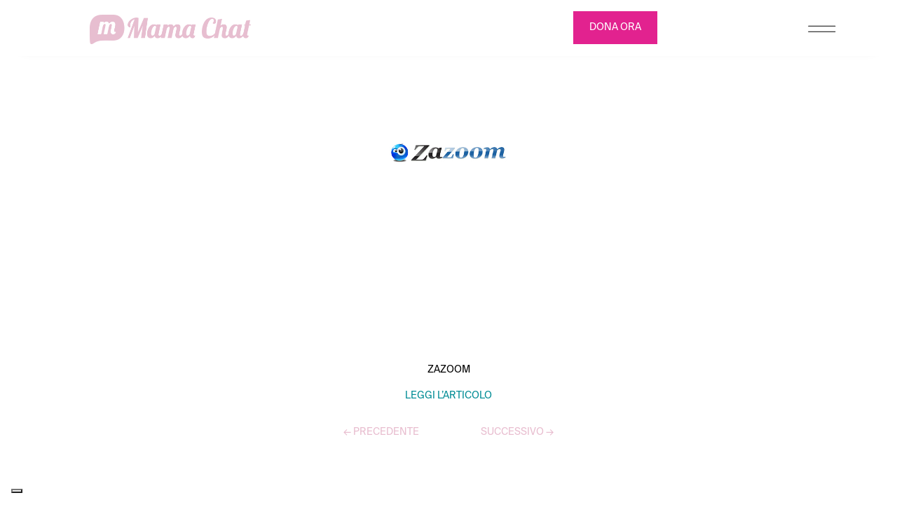

--- FILE ---
content_type: text/html; charset=UTF-8
request_url: https://mamachat.org/dicono-di-noi/violenza-ostetrica-cose-e-perche-se-ne-parla-tanto-ma-non-abbastanza/
body_size: 29348
content:
<!DOCTYPE html>
<html lang="it-IT">
<head>
	<meta charset="UTF-8" />
<meta http-equiv="X-UA-Compatible" content="IE=edge">
	<link rel="pingback" href="https://mamachat.org/xmlrpc.php" />

	<script type="text/javascript">
		document.documentElement.className = 'js';
	</script>
	
	<link rel="preconnect" href="https://fonts.gstatic.com" crossorigin /><style id="et-divi-userfonts">@font-face { font-family: "Suisse-semibold"; font-display: swap;  src: url("https://mamachat.org/wp-content/uploads/et-fonts/SuisseIntl-SemiBold.otf") format("opentype"); }@font-face { font-family: "Suisse Regular"; font-display: swap;  src: url("https://mamachat.org/wp-content/uploads/et-fonts/SuisseIntl-Regular.otf") format("opentype"); }</style><style id="et-builder-googlefonts-cached-inline">/* Original: https://fonts.googleapis.com/css?family=Open+Sans:300,regular,500,600,700,800,300italic,italic,500italic,600italic,700italic,800italic|Raleway:100,200,300,regular,500,600,700,800,900,100italic,200italic,300italic,italic,500italic,600italic,700italic,800italic,900italic&#038;subset=latin,latin-ext&#038;display=swap *//* User Agent: Mozilla/5.0 (Unknown; Linux x86_64) AppleWebKit/538.1 (KHTML, like Gecko) Safari/538.1 Daum/4.1 */@font-face {font-family: 'Open Sans';font-style: italic;font-weight: 300;font-stretch: normal;font-display: swap;src: url(https://fonts.gstatic.com/s/opensans/v44/memQYaGs126MiZpBA-UFUIcVXSCEkx2cmqvXlWq8tWZ0Pw86hd0Rk5hkWV4exQ.ttf) format('truetype');}@font-face {font-family: 'Open Sans';font-style: italic;font-weight: 400;font-stretch: normal;font-display: swap;src: url(https://fonts.gstatic.com/s/opensans/v44/memQYaGs126MiZpBA-UFUIcVXSCEkx2cmqvXlWq8tWZ0Pw86hd0Rk8ZkWV4exQ.ttf) format('truetype');}@font-face {font-family: 'Open Sans';font-style: italic;font-weight: 500;font-stretch: normal;font-display: swap;src: url(https://fonts.gstatic.com/s/opensans/v44/memQYaGs126MiZpBA-UFUIcVXSCEkx2cmqvXlWq8tWZ0Pw86hd0Rk_RkWV4exQ.ttf) format('truetype');}@font-face {font-family: 'Open Sans';font-style: italic;font-weight: 600;font-stretch: normal;font-display: swap;src: url(https://fonts.gstatic.com/s/opensans/v44/memQYaGs126MiZpBA-UFUIcVXSCEkx2cmqvXlWq8tWZ0Pw86hd0RkxhjWV4exQ.ttf) format('truetype');}@font-face {font-family: 'Open Sans';font-style: italic;font-weight: 700;font-stretch: normal;font-display: swap;src: url(https://fonts.gstatic.com/s/opensans/v44/memQYaGs126MiZpBA-UFUIcVXSCEkx2cmqvXlWq8tWZ0Pw86hd0RkyFjWV4exQ.ttf) format('truetype');}@font-face {font-family: 'Open Sans';font-style: italic;font-weight: 800;font-stretch: normal;font-display: swap;src: url(https://fonts.gstatic.com/s/opensans/v44/memQYaGs126MiZpBA-UFUIcVXSCEkx2cmqvXlWq8tWZ0Pw86hd0Rk0ZjWV4exQ.ttf) format('truetype');}@font-face {font-family: 'Open Sans';font-style: normal;font-weight: 300;font-stretch: normal;font-display: swap;src: url(https://fonts.gstatic.com/s/opensans/v44/memSYaGs126MiZpBA-UvWbX2vVnXBbObj2OVZyOOSr4dVJWUgsiH0B4uaVc.ttf) format('truetype');}@font-face {font-family: 'Open Sans';font-style: normal;font-weight: 400;font-stretch: normal;font-display: swap;src: url(https://fonts.gstatic.com/s/opensans/v44/memSYaGs126MiZpBA-UvWbX2vVnXBbObj2OVZyOOSr4dVJWUgsjZ0B4uaVc.ttf) format('truetype');}@font-face {font-family: 'Open Sans';font-style: normal;font-weight: 500;font-stretch: normal;font-display: swap;src: url(https://fonts.gstatic.com/s/opensans/v44/memSYaGs126MiZpBA-UvWbX2vVnXBbObj2OVZyOOSr4dVJWUgsjr0B4uaVc.ttf) format('truetype');}@font-face {font-family: 'Open Sans';font-style: normal;font-weight: 600;font-stretch: normal;font-display: swap;src: url(https://fonts.gstatic.com/s/opensans/v44/memSYaGs126MiZpBA-UvWbX2vVnXBbObj2OVZyOOSr4dVJWUgsgH1x4uaVc.ttf) format('truetype');}@font-face {font-family: 'Open Sans';font-style: normal;font-weight: 700;font-stretch: normal;font-display: swap;src: url(https://fonts.gstatic.com/s/opensans/v44/memSYaGs126MiZpBA-UvWbX2vVnXBbObj2OVZyOOSr4dVJWUgsg-1x4uaVc.ttf) format('truetype');}@font-face {font-family: 'Open Sans';font-style: normal;font-weight: 800;font-stretch: normal;font-display: swap;src: url(https://fonts.gstatic.com/s/opensans/v44/memSYaGs126MiZpBA-UvWbX2vVnXBbObj2OVZyOOSr4dVJWUgshZ1x4uaVc.ttf) format('truetype');}@font-face {font-family: 'Raleway';font-style: italic;font-weight: 100;font-display: swap;src: url(https://fonts.gstatic.com/s/raleway/v37/1Pt_g8zYS_SKggPNyCgSQamb1W0lwk4S4WjNDr0fJQ.ttf) format('truetype');}@font-face {font-family: 'Raleway';font-style: italic;font-weight: 200;font-display: swap;src: url(https://fonts.gstatic.com/s/raleway/v37/1Pt_g8zYS_SKggPNyCgSQamb1W0lwk4S4ejMDr0fJQ.ttf) format('truetype');}@font-face {font-family: 'Raleway';font-style: italic;font-weight: 300;font-display: swap;src: url(https://fonts.gstatic.com/s/raleway/v37/1Pt_g8zYS_SKggPNyCgSQamb1W0lwk4S4TbMDr0fJQ.ttf) format('truetype');}@font-face {font-family: 'Raleway';font-style: italic;font-weight: 400;font-display: swap;src: url(https://fonts.gstatic.com/s/raleway/v37/1Pt_g8zYS_SKggPNyCgSQamb1W0lwk4S4WjMDr0fJQ.ttf) format('truetype');}@font-face {font-family: 'Raleway';font-style: italic;font-weight: 500;font-display: swap;src: url(https://fonts.gstatic.com/s/raleway/v37/1Pt_g8zYS_SKggPNyCgSQamb1W0lwk4S4VrMDr0fJQ.ttf) format('truetype');}@font-face {font-family: 'Raleway';font-style: italic;font-weight: 600;font-display: swap;src: url(https://fonts.gstatic.com/s/raleway/v37/1Pt_g8zYS_SKggPNyCgSQamb1W0lwk4S4bbLDr0fJQ.ttf) format('truetype');}@font-face {font-family: 'Raleway';font-style: italic;font-weight: 700;font-display: swap;src: url(https://fonts.gstatic.com/s/raleway/v37/1Pt_g8zYS_SKggPNyCgSQamb1W0lwk4S4Y_LDr0fJQ.ttf) format('truetype');}@font-face {font-family: 'Raleway';font-style: italic;font-weight: 800;font-display: swap;src: url(https://fonts.gstatic.com/s/raleway/v37/1Pt_g8zYS_SKggPNyCgSQamb1W0lwk4S4ejLDr0fJQ.ttf) format('truetype');}@font-face {font-family: 'Raleway';font-style: italic;font-weight: 900;font-display: swap;src: url(https://fonts.gstatic.com/s/raleway/v37/1Pt_g8zYS_SKggPNyCgSQamb1W0lwk4S4cHLDr0fJQ.ttf) format('truetype');}@font-face {font-family: 'Raleway';font-style: normal;font-weight: 100;font-display: swap;src: url(https://fonts.gstatic.com/s/raleway/v37/1Ptxg8zYS_SKggPN4iEgvnHyvveLxVvao7CGPrQ.ttf) format('truetype');}@font-face {font-family: 'Raleway';font-style: normal;font-weight: 200;font-display: swap;src: url(https://fonts.gstatic.com/s/raleway/v37/1Ptxg8zYS_SKggPN4iEgvnHyvveLxVtaorCGPrQ.ttf) format('truetype');}@font-face {font-family: 'Raleway';font-style: normal;font-weight: 300;font-display: swap;src: url(https://fonts.gstatic.com/s/raleway/v37/1Ptxg8zYS_SKggPN4iEgvnHyvveLxVuEorCGPrQ.ttf) format('truetype');}@font-face {font-family: 'Raleway';font-style: normal;font-weight: 400;font-display: swap;src: url(https://fonts.gstatic.com/s/raleway/v37/1Ptxg8zYS_SKggPN4iEgvnHyvveLxVvaorCGPrQ.ttf) format('truetype');}@font-face {font-family: 'Raleway';font-style: normal;font-weight: 500;font-display: swap;src: url(https://fonts.gstatic.com/s/raleway/v37/1Ptxg8zYS_SKggPN4iEgvnHyvveLxVvoorCGPrQ.ttf) format('truetype');}@font-face {font-family: 'Raleway';font-style: normal;font-weight: 600;font-display: swap;src: url(https://fonts.gstatic.com/s/raleway/v37/1Ptxg8zYS_SKggPN4iEgvnHyvveLxVsEpbCGPrQ.ttf) format('truetype');}@font-face {font-family: 'Raleway';font-style: normal;font-weight: 700;font-display: swap;src: url(https://fonts.gstatic.com/s/raleway/v37/1Ptxg8zYS_SKggPN4iEgvnHyvveLxVs9pbCGPrQ.ttf) format('truetype');}@font-face {font-family: 'Raleway';font-style: normal;font-weight: 800;font-display: swap;src: url(https://fonts.gstatic.com/s/raleway/v37/1Ptxg8zYS_SKggPN4iEgvnHyvveLxVtapbCGPrQ.ttf) format('truetype');}@font-face {font-family: 'Raleway';font-style: normal;font-weight: 900;font-display: swap;src: url(https://fonts.gstatic.com/s/raleway/v37/1Ptxg8zYS_SKggPN4iEgvnHyvveLxVtzpbCGPrQ.ttf) format('truetype');}/* User Agent: Mozilla/5.0 (Windows NT 6.1; WOW64; rv:27.0) Gecko/20100101 Firefox/27.0 */@font-face {font-family: 'Open Sans';font-style: italic;font-weight: 300;font-stretch: normal;font-display: swap;src: url(https://fonts.gstatic.com/l/font?kit=memQYaGs126MiZpBA-UFUIcVXSCEkx2cmqvXlWq8tWZ0Pw86hd0Rk5hkWV4exg&skey=743457fe2cc29280&v=v44) format('woff');}@font-face {font-family: 'Open Sans';font-style: italic;font-weight: 400;font-stretch: normal;font-display: swap;src: url(https://fonts.gstatic.com/l/font?kit=memQYaGs126MiZpBA-UFUIcVXSCEkx2cmqvXlWq8tWZ0Pw86hd0Rk8ZkWV4exg&skey=743457fe2cc29280&v=v44) format('woff');}@font-face {font-family: 'Open Sans';font-style: italic;font-weight: 500;font-stretch: normal;font-display: swap;src: url(https://fonts.gstatic.com/l/font?kit=memQYaGs126MiZpBA-UFUIcVXSCEkx2cmqvXlWq8tWZ0Pw86hd0Rk_RkWV4exg&skey=743457fe2cc29280&v=v44) format('woff');}@font-face {font-family: 'Open Sans';font-style: italic;font-weight: 600;font-stretch: normal;font-display: swap;src: url(https://fonts.gstatic.com/l/font?kit=memQYaGs126MiZpBA-UFUIcVXSCEkx2cmqvXlWq8tWZ0Pw86hd0RkxhjWV4exg&skey=743457fe2cc29280&v=v44) format('woff');}@font-face {font-family: 'Open Sans';font-style: italic;font-weight: 700;font-stretch: normal;font-display: swap;src: url(https://fonts.gstatic.com/l/font?kit=memQYaGs126MiZpBA-UFUIcVXSCEkx2cmqvXlWq8tWZ0Pw86hd0RkyFjWV4exg&skey=743457fe2cc29280&v=v44) format('woff');}@font-face {font-family: 'Open Sans';font-style: italic;font-weight: 800;font-stretch: normal;font-display: swap;src: url(https://fonts.gstatic.com/l/font?kit=memQYaGs126MiZpBA-UFUIcVXSCEkx2cmqvXlWq8tWZ0Pw86hd0Rk0ZjWV4exg&skey=743457fe2cc29280&v=v44) format('woff');}@font-face {font-family: 'Open Sans';font-style: normal;font-weight: 300;font-stretch: normal;font-display: swap;src: url(https://fonts.gstatic.com/l/font?kit=memSYaGs126MiZpBA-UvWbX2vVnXBbObj2OVZyOOSr4dVJWUgsiH0B4uaVQ&skey=62c1cbfccc78b4b2&v=v44) format('woff');}@font-face {font-family: 'Open Sans';font-style: normal;font-weight: 400;font-stretch: normal;font-display: swap;src: url(https://fonts.gstatic.com/l/font?kit=memSYaGs126MiZpBA-UvWbX2vVnXBbObj2OVZyOOSr4dVJWUgsjZ0B4uaVQ&skey=62c1cbfccc78b4b2&v=v44) format('woff');}@font-face {font-family: 'Open Sans';font-style: normal;font-weight: 500;font-stretch: normal;font-display: swap;src: url(https://fonts.gstatic.com/l/font?kit=memSYaGs126MiZpBA-UvWbX2vVnXBbObj2OVZyOOSr4dVJWUgsjr0B4uaVQ&skey=62c1cbfccc78b4b2&v=v44) format('woff');}@font-face {font-family: 'Open Sans';font-style: normal;font-weight: 600;font-stretch: normal;font-display: swap;src: url(https://fonts.gstatic.com/l/font?kit=memSYaGs126MiZpBA-UvWbX2vVnXBbObj2OVZyOOSr4dVJWUgsgH1x4uaVQ&skey=62c1cbfccc78b4b2&v=v44) format('woff');}@font-face {font-family: 'Open Sans';font-style: normal;font-weight: 700;font-stretch: normal;font-display: swap;src: url(https://fonts.gstatic.com/l/font?kit=memSYaGs126MiZpBA-UvWbX2vVnXBbObj2OVZyOOSr4dVJWUgsg-1x4uaVQ&skey=62c1cbfccc78b4b2&v=v44) format('woff');}@font-face {font-family: 'Open Sans';font-style: normal;font-weight: 800;font-stretch: normal;font-display: swap;src: url(https://fonts.gstatic.com/l/font?kit=memSYaGs126MiZpBA-UvWbX2vVnXBbObj2OVZyOOSr4dVJWUgshZ1x4uaVQ&skey=62c1cbfccc78b4b2&v=v44) format('woff');}@font-face {font-family: 'Raleway';font-style: italic;font-weight: 100;font-display: swap;src: url(https://fonts.gstatic.com/l/font?kit=1Pt_g8zYS_SKggPNyCgSQamb1W0lwk4S4WjNDr0fJg&skey=bf44ee29381a37b0&v=v37) format('woff');}@font-face {font-family: 'Raleway';font-style: italic;font-weight: 200;font-display: swap;src: url(https://fonts.gstatic.com/l/font?kit=1Pt_g8zYS_SKggPNyCgSQamb1W0lwk4S4ejMDr0fJg&skey=bf44ee29381a37b0&v=v37) format('woff');}@font-face {font-family: 'Raleway';font-style: italic;font-weight: 300;font-display: swap;src: url(https://fonts.gstatic.com/l/font?kit=1Pt_g8zYS_SKggPNyCgSQamb1W0lwk4S4TbMDr0fJg&skey=bf44ee29381a37b0&v=v37) format('woff');}@font-face {font-family: 'Raleway';font-style: italic;font-weight: 400;font-display: swap;src: url(https://fonts.gstatic.com/l/font?kit=1Pt_g8zYS_SKggPNyCgSQamb1W0lwk4S4WjMDr0fJg&skey=bf44ee29381a37b0&v=v37) format('woff');}@font-face {font-family: 'Raleway';font-style: italic;font-weight: 500;font-display: swap;src: url(https://fonts.gstatic.com/l/font?kit=1Pt_g8zYS_SKggPNyCgSQamb1W0lwk4S4VrMDr0fJg&skey=bf44ee29381a37b0&v=v37) format('woff');}@font-face {font-family: 'Raleway';font-style: italic;font-weight: 600;font-display: swap;src: url(https://fonts.gstatic.com/l/font?kit=1Pt_g8zYS_SKggPNyCgSQamb1W0lwk4S4bbLDr0fJg&skey=bf44ee29381a37b0&v=v37) format('woff');}@font-face {font-family: 'Raleway';font-style: italic;font-weight: 700;font-display: swap;src: url(https://fonts.gstatic.com/l/font?kit=1Pt_g8zYS_SKggPNyCgSQamb1W0lwk4S4Y_LDr0fJg&skey=bf44ee29381a37b0&v=v37) format('woff');}@font-face {font-family: 'Raleway';font-style: italic;font-weight: 800;font-display: swap;src: url(https://fonts.gstatic.com/l/font?kit=1Pt_g8zYS_SKggPNyCgSQamb1W0lwk4S4ejLDr0fJg&skey=bf44ee29381a37b0&v=v37) format('woff');}@font-face {font-family: 'Raleway';font-style: italic;font-weight: 900;font-display: swap;src: url(https://fonts.gstatic.com/l/font?kit=1Pt_g8zYS_SKggPNyCgSQamb1W0lwk4S4cHLDr0fJg&skey=bf44ee29381a37b0&v=v37) format('woff');}@font-face {font-family: 'Raleway';font-style: normal;font-weight: 100;font-display: swap;src: url(https://fonts.gstatic.com/l/font?kit=1Ptxg8zYS_SKggPN4iEgvnHyvveLxVvao7CGPrc&skey=30a27f2564731c64&v=v37) format('woff');}@font-face {font-family: 'Raleway';font-style: normal;font-weight: 200;font-display: swap;src: url(https://fonts.gstatic.com/l/font?kit=1Ptxg8zYS_SKggPN4iEgvnHyvveLxVtaorCGPrc&skey=30a27f2564731c64&v=v37) format('woff');}@font-face {font-family: 'Raleway';font-style: normal;font-weight: 300;font-display: swap;src: url(https://fonts.gstatic.com/l/font?kit=1Ptxg8zYS_SKggPN4iEgvnHyvveLxVuEorCGPrc&skey=30a27f2564731c64&v=v37) format('woff');}@font-face {font-family: 'Raleway';font-style: normal;font-weight: 400;font-display: swap;src: url(https://fonts.gstatic.com/l/font?kit=1Ptxg8zYS_SKggPN4iEgvnHyvveLxVvaorCGPrc&skey=30a27f2564731c64&v=v37) format('woff');}@font-face {font-family: 'Raleway';font-style: normal;font-weight: 500;font-display: swap;src: url(https://fonts.gstatic.com/l/font?kit=1Ptxg8zYS_SKggPN4iEgvnHyvveLxVvoorCGPrc&skey=30a27f2564731c64&v=v37) format('woff');}@font-face {font-family: 'Raleway';font-style: normal;font-weight: 600;font-display: swap;src: url(https://fonts.gstatic.com/l/font?kit=1Ptxg8zYS_SKggPN4iEgvnHyvveLxVsEpbCGPrc&skey=30a27f2564731c64&v=v37) format('woff');}@font-face {font-family: 'Raleway';font-style: normal;font-weight: 700;font-display: swap;src: url(https://fonts.gstatic.com/l/font?kit=1Ptxg8zYS_SKggPN4iEgvnHyvveLxVs9pbCGPrc&skey=30a27f2564731c64&v=v37) format('woff');}@font-face {font-family: 'Raleway';font-style: normal;font-weight: 800;font-display: swap;src: url(https://fonts.gstatic.com/l/font?kit=1Ptxg8zYS_SKggPN4iEgvnHyvveLxVtapbCGPrc&skey=30a27f2564731c64&v=v37) format('woff');}@font-face {font-family: 'Raleway';font-style: normal;font-weight: 900;font-display: swap;src: url(https://fonts.gstatic.com/l/font?kit=1Ptxg8zYS_SKggPN4iEgvnHyvveLxVtzpbCGPrc&skey=30a27f2564731c64&v=v37) format('woff');}/* User Agent: Mozilla/5.0 (Windows NT 6.3; rv:39.0) Gecko/20100101 Firefox/39.0 */@font-face {font-family: 'Open Sans';font-style: italic;font-weight: 300;font-stretch: normal;font-display: swap;src: url(https://fonts.gstatic.com/s/opensans/v44/memQYaGs126MiZpBA-UFUIcVXSCEkx2cmqvXlWq8tWZ0Pw86hd0Rk5hkWV4ewA.woff2) format('woff2');}@font-face {font-family: 'Open Sans';font-style: italic;font-weight: 400;font-stretch: normal;font-display: swap;src: url(https://fonts.gstatic.com/s/opensans/v44/memQYaGs126MiZpBA-UFUIcVXSCEkx2cmqvXlWq8tWZ0Pw86hd0Rk8ZkWV4ewA.woff2) format('woff2');}@font-face {font-family: 'Open Sans';font-style: italic;font-weight: 500;font-stretch: normal;font-display: swap;src: url(https://fonts.gstatic.com/s/opensans/v44/memQYaGs126MiZpBA-UFUIcVXSCEkx2cmqvXlWq8tWZ0Pw86hd0Rk_RkWV4ewA.woff2) format('woff2');}@font-face {font-family: 'Open Sans';font-style: italic;font-weight: 600;font-stretch: normal;font-display: swap;src: url(https://fonts.gstatic.com/s/opensans/v44/memQYaGs126MiZpBA-UFUIcVXSCEkx2cmqvXlWq8tWZ0Pw86hd0RkxhjWV4ewA.woff2) format('woff2');}@font-face {font-family: 'Open Sans';font-style: italic;font-weight: 700;font-stretch: normal;font-display: swap;src: url(https://fonts.gstatic.com/s/opensans/v44/memQYaGs126MiZpBA-UFUIcVXSCEkx2cmqvXlWq8tWZ0Pw86hd0RkyFjWV4ewA.woff2) format('woff2');}@font-face {font-family: 'Open Sans';font-style: italic;font-weight: 800;font-stretch: normal;font-display: swap;src: url(https://fonts.gstatic.com/s/opensans/v44/memQYaGs126MiZpBA-UFUIcVXSCEkx2cmqvXlWq8tWZ0Pw86hd0Rk0ZjWV4ewA.woff2) format('woff2');}@font-face {font-family: 'Open Sans';font-style: normal;font-weight: 300;font-stretch: normal;font-display: swap;src: url(https://fonts.gstatic.com/s/opensans/v44/memSYaGs126MiZpBA-UvWbX2vVnXBbObj2OVZyOOSr4dVJWUgsiH0B4uaVI.woff2) format('woff2');}@font-face {font-family: 'Open Sans';font-style: normal;font-weight: 400;font-stretch: normal;font-display: swap;src: url(https://fonts.gstatic.com/s/opensans/v44/memSYaGs126MiZpBA-UvWbX2vVnXBbObj2OVZyOOSr4dVJWUgsjZ0B4uaVI.woff2) format('woff2');}@font-face {font-family: 'Open Sans';font-style: normal;font-weight: 500;font-stretch: normal;font-display: swap;src: url(https://fonts.gstatic.com/s/opensans/v44/memSYaGs126MiZpBA-UvWbX2vVnXBbObj2OVZyOOSr4dVJWUgsjr0B4uaVI.woff2) format('woff2');}@font-face {font-family: 'Open Sans';font-style: normal;font-weight: 600;font-stretch: normal;font-display: swap;src: url(https://fonts.gstatic.com/s/opensans/v44/memSYaGs126MiZpBA-UvWbX2vVnXBbObj2OVZyOOSr4dVJWUgsgH1x4uaVI.woff2) format('woff2');}@font-face {font-family: 'Open Sans';font-style: normal;font-weight: 700;font-stretch: normal;font-display: swap;src: url(https://fonts.gstatic.com/s/opensans/v44/memSYaGs126MiZpBA-UvWbX2vVnXBbObj2OVZyOOSr4dVJWUgsg-1x4uaVI.woff2) format('woff2');}@font-face {font-family: 'Open Sans';font-style: normal;font-weight: 800;font-stretch: normal;font-display: swap;src: url(https://fonts.gstatic.com/s/opensans/v44/memSYaGs126MiZpBA-UvWbX2vVnXBbObj2OVZyOOSr4dVJWUgshZ1x4uaVI.woff2) format('woff2');}@font-face {font-family: 'Raleway';font-style: italic;font-weight: 100;font-display: swap;src: url(https://fonts.gstatic.com/s/raleway/v37/1Pt_g8zYS_SKggPNyCgSQamb1W0lwk4S4WjNDr0fIA.woff2) format('woff2');}@font-face {font-family: 'Raleway';font-style: italic;font-weight: 200;font-display: swap;src: url(https://fonts.gstatic.com/s/raleway/v37/1Pt_g8zYS_SKggPNyCgSQamb1W0lwk4S4ejMDr0fIA.woff2) format('woff2');}@font-face {font-family: 'Raleway';font-style: italic;font-weight: 300;font-display: swap;src: url(https://fonts.gstatic.com/s/raleway/v37/1Pt_g8zYS_SKggPNyCgSQamb1W0lwk4S4TbMDr0fIA.woff2) format('woff2');}@font-face {font-family: 'Raleway';font-style: italic;font-weight: 400;font-display: swap;src: url(https://fonts.gstatic.com/s/raleway/v37/1Pt_g8zYS_SKggPNyCgSQamb1W0lwk4S4WjMDr0fIA.woff2) format('woff2');}@font-face {font-family: 'Raleway';font-style: italic;font-weight: 500;font-display: swap;src: url(https://fonts.gstatic.com/s/raleway/v37/1Pt_g8zYS_SKggPNyCgSQamb1W0lwk4S4VrMDr0fIA.woff2) format('woff2');}@font-face {font-family: 'Raleway';font-style: italic;font-weight: 600;font-display: swap;src: url(https://fonts.gstatic.com/s/raleway/v37/1Pt_g8zYS_SKggPNyCgSQamb1W0lwk4S4bbLDr0fIA.woff2) format('woff2');}@font-face {font-family: 'Raleway';font-style: italic;font-weight: 700;font-display: swap;src: url(https://fonts.gstatic.com/s/raleway/v37/1Pt_g8zYS_SKggPNyCgSQamb1W0lwk4S4Y_LDr0fIA.woff2) format('woff2');}@font-face {font-family: 'Raleway';font-style: italic;font-weight: 800;font-display: swap;src: url(https://fonts.gstatic.com/s/raleway/v37/1Pt_g8zYS_SKggPNyCgSQamb1W0lwk4S4ejLDr0fIA.woff2) format('woff2');}@font-face {font-family: 'Raleway';font-style: italic;font-weight: 900;font-display: swap;src: url(https://fonts.gstatic.com/s/raleway/v37/1Pt_g8zYS_SKggPNyCgSQamb1W0lwk4S4cHLDr0fIA.woff2) format('woff2');}@font-face {font-family: 'Raleway';font-style: normal;font-weight: 100;font-display: swap;src: url(https://fonts.gstatic.com/s/raleway/v37/1Ptxg8zYS_SKggPN4iEgvnHyvveLxVvao7CGPrE.woff2) format('woff2');}@font-face {font-family: 'Raleway';font-style: normal;font-weight: 200;font-display: swap;src: url(https://fonts.gstatic.com/s/raleway/v37/1Ptxg8zYS_SKggPN4iEgvnHyvveLxVtaorCGPrE.woff2) format('woff2');}@font-face {font-family: 'Raleway';font-style: normal;font-weight: 300;font-display: swap;src: url(https://fonts.gstatic.com/s/raleway/v37/1Ptxg8zYS_SKggPN4iEgvnHyvveLxVuEorCGPrE.woff2) format('woff2');}@font-face {font-family: 'Raleway';font-style: normal;font-weight: 400;font-display: swap;src: url(https://fonts.gstatic.com/s/raleway/v37/1Ptxg8zYS_SKggPN4iEgvnHyvveLxVvaorCGPrE.woff2) format('woff2');}@font-face {font-family: 'Raleway';font-style: normal;font-weight: 500;font-display: swap;src: url(https://fonts.gstatic.com/s/raleway/v37/1Ptxg8zYS_SKggPN4iEgvnHyvveLxVvoorCGPrE.woff2) format('woff2');}@font-face {font-family: 'Raleway';font-style: normal;font-weight: 600;font-display: swap;src: url(https://fonts.gstatic.com/s/raleway/v37/1Ptxg8zYS_SKggPN4iEgvnHyvveLxVsEpbCGPrE.woff2) format('woff2');}@font-face {font-family: 'Raleway';font-style: normal;font-weight: 700;font-display: swap;src: url(https://fonts.gstatic.com/s/raleway/v37/1Ptxg8zYS_SKggPN4iEgvnHyvveLxVs9pbCGPrE.woff2) format('woff2');}@font-face {font-family: 'Raleway';font-style: normal;font-weight: 800;font-display: swap;src: url(https://fonts.gstatic.com/s/raleway/v37/1Ptxg8zYS_SKggPN4iEgvnHyvveLxVtapbCGPrE.woff2) format('woff2');}@font-face {font-family: 'Raleway';font-style: normal;font-weight: 900;font-display: swap;src: url(https://fonts.gstatic.com/s/raleway/v37/1Ptxg8zYS_SKggPN4iEgvnHyvveLxVtzpbCGPrE.woff2) format('woff2');}</style><meta name='robots' content='index, follow, max-image-preview:large, max-snippet:-1, max-video-preview:-1' />
<script type="text/javascript">
			let jqueryParams=[],jQuery=function(r){return jqueryParams=[...jqueryParams,r],jQuery},$=function(r){return jqueryParams=[...jqueryParams,r],$};window.jQuery=jQuery,window.$=jQuery;let customHeadScripts=!1;jQuery.fn=jQuery.prototype={},$.fn=jQuery.prototype={},jQuery.noConflict=function(r){if(window.jQuery)return jQuery=window.jQuery,$=window.jQuery,customHeadScripts=!0,jQuery.noConflict},jQuery.ready=function(r){jqueryParams=[...jqueryParams,r]},$.ready=function(r){jqueryParams=[...jqueryParams,r]},jQuery.load=function(r){jqueryParams=[...jqueryParams,r]},$.load=function(r){jqueryParams=[...jqueryParams,r]},jQuery.fn.ready=function(r){jqueryParams=[...jqueryParams,r]},$.fn.ready=function(r){jqueryParams=[...jqueryParams,r]};</script>
	<!-- This site is optimized with the Yoast SEO plugin v26.8 - https://yoast.com/product/yoast-seo-wordpress/ -->
	<title>Violenza ostetrica | cos’è e perché se ne parla tanto ma non abbastanza - Mama Chat</title>
	<link rel="canonical" href="https://mamachat.org/dicono-di-noi/violenza-ostetrica-cose-e-perche-se-ne-parla-tanto-ma-non-abbastanza/" />
	<meta property="og:locale" content="it_IT" />
	<meta property="og:type" content="article" />
	<meta property="og:title" content="Violenza ostetrica | cos’è e perché se ne parla tanto ma non abbastanza - Mama Chat" />
	<meta property="og:description" content="ZAZOOM LEGGI L&#8217;ARTICOLO" />
	<meta property="og:url" content="https://mamachat.org/dicono-di-noi/violenza-ostetrica-cose-e-perche-se-ne-parla-tanto-ma-non-abbastanza/" />
	<meta property="og:site_name" content="Mama Chat" />
	<meta property="article:published_time" content="2023-02-02T13:47:05+00:00" />
	<meta property="article:modified_time" content="2023-03-31T14:53:11+00:00" />
	<meta property="og:image" content="https://mamachat.org/wp-content/uploads/2022/03/zazoom-logo.jpg" />
	<meta property="og:image:width" content="325" />
	<meta property="og:image:height" content="280" />
	<meta property="og:image:type" content="image/jpeg" />
	<meta name="author" content="Sara Nicastro" />
	<meta name="twitter:card" content="summary_large_image" />
	<meta name="twitter:label1" content="Scritto da" />
	<meta name="twitter:data1" content="Sara Nicastro" />
	<script type="application/ld+json" class="yoast-schema-graph">{"@context":"https://schema.org","@graph":[{"@type":"Article","@id":"https://mamachat.org/dicono-di-noi/violenza-ostetrica-cose-e-perche-se-ne-parla-tanto-ma-non-abbastanza/#article","isPartOf":{"@id":"https://mamachat.org/dicono-di-noi/violenza-ostetrica-cose-e-perche-se-ne-parla-tanto-ma-non-abbastanza/"},"author":{"name":"Sara Nicastro","@id":"https://mamachat.org/#/schema/person/1e7e1414162b1194642fc133a68b9f94"},"headline":"Violenza ostetrica | cos’è e perché se ne parla tanto ma non abbastanza","datePublished":"2023-02-02T13:47:05+00:00","dateModified":"2023-03-31T14:53:11+00:00","mainEntityOfPage":{"@id":"https://mamachat.org/dicono-di-noi/violenza-ostetrica-cose-e-perche-se-ne-parla-tanto-ma-non-abbastanza/"},"wordCount":16,"commentCount":0,"publisher":{"@id":"https://mamachat.org/#organization"},"image":{"@id":"https://mamachat.org/dicono-di-noi/violenza-ostetrica-cose-e-perche-se-ne-parla-tanto-ma-non-abbastanza/#primaryimage"},"thumbnailUrl":"https://mamachat.org/wp-content/uploads/2022/03/zazoom-logo.jpg","articleSection":["Dicono di noi"],"inLanguage":"it-IT","potentialAction":[{"@type":"CommentAction","name":"Comment","target":["https://mamachat.org/dicono-di-noi/violenza-ostetrica-cose-e-perche-se-ne-parla-tanto-ma-non-abbastanza/#respond"]}]},{"@type":"WebPage","@id":"https://mamachat.org/dicono-di-noi/violenza-ostetrica-cose-e-perche-se-ne-parla-tanto-ma-non-abbastanza/","url":"https://mamachat.org/dicono-di-noi/violenza-ostetrica-cose-e-perche-se-ne-parla-tanto-ma-non-abbastanza/","name":"Violenza ostetrica | cos’è e perché se ne parla tanto ma non abbastanza - Mama Chat","isPartOf":{"@id":"https://mamachat.org/#website"},"primaryImageOfPage":{"@id":"https://mamachat.org/dicono-di-noi/violenza-ostetrica-cose-e-perche-se-ne-parla-tanto-ma-non-abbastanza/#primaryimage"},"image":{"@id":"https://mamachat.org/dicono-di-noi/violenza-ostetrica-cose-e-perche-se-ne-parla-tanto-ma-non-abbastanza/#primaryimage"},"thumbnailUrl":"https://mamachat.org/wp-content/uploads/2022/03/zazoom-logo.jpg","datePublished":"2023-02-02T13:47:05+00:00","dateModified":"2023-03-31T14:53:11+00:00","breadcrumb":{"@id":"https://mamachat.org/dicono-di-noi/violenza-ostetrica-cose-e-perche-se-ne-parla-tanto-ma-non-abbastanza/#breadcrumb"},"inLanguage":"it-IT","potentialAction":[{"@type":"ReadAction","target":["https://mamachat.org/dicono-di-noi/violenza-ostetrica-cose-e-perche-se-ne-parla-tanto-ma-non-abbastanza/"]}]},{"@type":"ImageObject","inLanguage":"it-IT","@id":"https://mamachat.org/dicono-di-noi/violenza-ostetrica-cose-e-perche-se-ne-parla-tanto-ma-non-abbastanza/#primaryimage","url":"https://mamachat.org/wp-content/uploads/2022/03/zazoom-logo.jpg","contentUrl":"https://mamachat.org/wp-content/uploads/2022/03/zazoom-logo.jpg","width":325,"height":280},{"@type":"BreadcrumbList","@id":"https://mamachat.org/dicono-di-noi/violenza-ostetrica-cose-e-perche-se-ne-parla-tanto-ma-non-abbastanza/#breadcrumb","itemListElement":[{"@type":"ListItem","position":1,"name":"Home","item":"https://mamachat.org/"},{"@type":"ListItem","position":2,"name":"Violenza ostetrica | cos’è e perché se ne parla tanto ma non abbastanza"}]},{"@type":"WebSite","@id":"https://mamachat.org/#website","url":"https://mamachat.org/","name":"Mama Chat","description":"Supporto Psicologico","publisher":{"@id":"https://mamachat.org/#organization"},"potentialAction":[{"@type":"SearchAction","target":{"@type":"EntryPoint","urlTemplate":"https://mamachat.org/?s={search_term_string}"},"query-input":{"@type":"PropertyValueSpecification","valueRequired":true,"valueName":"search_term_string"}}],"inLanguage":"it-IT"},{"@type":"Organization","@id":"https://mamachat.org/#organization","name":"Mama Chat","url":"https://mamachat.org/","logo":{"@type":"ImageObject","inLanguage":"it-IT","@id":"https://mamachat.org/#/schema/logo/image/","url":"https://mamachat.org/wp-content/uploads/2019/04/logo-orizzontale.png","contentUrl":"https://mamachat.org/wp-content/uploads/2019/04/logo-orizzontale.png","width":450,"height":83,"caption":"Mama Chat"},"image":{"@id":"https://mamachat.org/#/schema/logo/image/"}},{"@type":"Person","@id":"https://mamachat.org/#/schema/person/1e7e1414162b1194642fc133a68b9f94","name":"Sara Nicastro","image":{"@type":"ImageObject","inLanguage":"it-IT","@id":"https://mamachat.org/#/schema/person/image/","url":"https://secure.gravatar.com/avatar/7dafbe3db507dd1ae557f42e512567b4ec38bea6c7d8b356b1e30b615cc8eb16?s=96&d=mm&r=g","contentUrl":"https://secure.gravatar.com/avatar/7dafbe3db507dd1ae557f42e512567b4ec38bea6c7d8b356b1e30b615cc8eb16?s=96&d=mm&r=g","caption":"Sara Nicastro"}}]}</script>
	<!-- / Yoast SEO plugin. -->


<script type='application/javascript'>console.log('PixelYourSite Free version 9.4.5.1');</script>
<link rel='dns-prefetch' href='//fonts.googleapis.com' />
<link rel='dns-prefetch' href='//use.fontawesome.com' />
<link rel="alternate" type="application/rss+xml" title="Mama Chat &raquo; Feed" href="https://mamachat.org/feed/" />
<link rel="alternate" type="application/rss+xml" title="Mama Chat &raquo; Feed dei commenti" href="https://mamachat.org/comments/feed/" />
<link rel="alternate" type="application/rss+xml" title="Mama Chat &raquo; Violenza ostetrica | cos’è e perché se ne parla tanto ma non abbastanza Feed dei commenti" href="https://mamachat.org/dicono-di-noi/violenza-ostetrica-cose-e-perche-se-ne-parla-tanto-ma-non-abbastanza/feed/" />
<link rel="alternate" title="oEmbed (JSON)" type="application/json+oembed" href="https://mamachat.org/wp-json/oembed/1.0/embed?url=https%3A%2F%2Fmamachat.org%2Fdicono-di-noi%2Fviolenza-ostetrica-cose-e-perche-se-ne-parla-tanto-ma-non-abbastanza%2F" />
<link rel="alternate" title="oEmbed (XML)" type="text/xml+oembed" href="https://mamachat.org/wp-json/oembed/1.0/embed?url=https%3A%2F%2Fmamachat.org%2Fdicono-di-noi%2Fviolenza-ostetrica-cose-e-perche-se-ne-parla-tanto-ma-non-abbastanza%2F&#038;format=xml" />
<meta content="Divi Child v.0.1.3" name="generator"/><link rel='stylesheet' id='twb-open-sans-css' href='https://fonts.googleapis.com/css?family=Open+Sans%3A300%2C400%2C500%2C600%2C700%2C800&#038;display=swap&#038;ver=6.9' type='text/css' media='all' />
<link rel='stylesheet' id='twbbwg-global-css' href='https://mamachat.org/wp-content/plugins/photo-gallery/booster/assets/css/global.css?ver=1.0.0' type='text/css' media='all' />
<link rel='stylesheet' id='sbi_styles-css' href='https://mamachat.org/wp-content/plugins/instagram-feed/css/sbi-styles.min.css?ver=6.10.0' type='text/css' media='all' />
<style id='wp-block-library-inline-css' type='text/css'>
:root{--wp-block-synced-color:#7a00df;--wp-block-synced-color--rgb:122,0,223;--wp-bound-block-color:var(--wp-block-synced-color);--wp-editor-canvas-background:#ddd;--wp-admin-theme-color:#007cba;--wp-admin-theme-color--rgb:0,124,186;--wp-admin-theme-color-darker-10:#006ba1;--wp-admin-theme-color-darker-10--rgb:0,107,160.5;--wp-admin-theme-color-darker-20:#005a87;--wp-admin-theme-color-darker-20--rgb:0,90,135;--wp-admin-border-width-focus:2px}@media (min-resolution:192dpi){:root{--wp-admin-border-width-focus:1.5px}}.wp-element-button{cursor:pointer}:root .has-very-light-gray-background-color{background-color:#eee}:root .has-very-dark-gray-background-color{background-color:#313131}:root .has-very-light-gray-color{color:#eee}:root .has-very-dark-gray-color{color:#313131}:root .has-vivid-green-cyan-to-vivid-cyan-blue-gradient-background{background:linear-gradient(135deg,#00d084,#0693e3)}:root .has-purple-crush-gradient-background{background:linear-gradient(135deg,#34e2e4,#4721fb 50%,#ab1dfe)}:root .has-hazy-dawn-gradient-background{background:linear-gradient(135deg,#faaca8,#dad0ec)}:root .has-subdued-olive-gradient-background{background:linear-gradient(135deg,#fafae1,#67a671)}:root .has-atomic-cream-gradient-background{background:linear-gradient(135deg,#fdd79a,#004a59)}:root .has-nightshade-gradient-background{background:linear-gradient(135deg,#330968,#31cdcf)}:root .has-midnight-gradient-background{background:linear-gradient(135deg,#020381,#2874fc)}:root{--wp--preset--font-size--normal:16px;--wp--preset--font-size--huge:42px}.has-regular-font-size{font-size:1em}.has-larger-font-size{font-size:2.625em}.has-normal-font-size{font-size:var(--wp--preset--font-size--normal)}.has-huge-font-size{font-size:var(--wp--preset--font-size--huge)}.has-text-align-center{text-align:center}.has-text-align-left{text-align:left}.has-text-align-right{text-align:right}.has-fit-text{white-space:nowrap!important}#end-resizable-editor-section{display:none}.aligncenter{clear:both}.items-justified-left{justify-content:flex-start}.items-justified-center{justify-content:center}.items-justified-right{justify-content:flex-end}.items-justified-space-between{justify-content:space-between}.screen-reader-text{border:0;clip-path:inset(50%);height:1px;margin:-1px;overflow:hidden;padding:0;position:absolute;width:1px;word-wrap:normal!important}.screen-reader-text:focus{background-color:#ddd;clip-path:none;color:#444;display:block;font-size:1em;height:auto;left:5px;line-height:normal;padding:15px 23px 14px;text-decoration:none;top:5px;width:auto;z-index:100000}html :where(.has-border-color){border-style:solid}html :where([style*=border-top-color]){border-top-style:solid}html :where([style*=border-right-color]){border-right-style:solid}html :where([style*=border-bottom-color]){border-bottom-style:solid}html :where([style*=border-left-color]){border-left-style:solid}html :where([style*=border-width]){border-style:solid}html :where([style*=border-top-width]){border-top-style:solid}html :where([style*=border-right-width]){border-right-style:solid}html :where([style*=border-bottom-width]){border-bottom-style:solid}html :where([style*=border-left-width]){border-left-style:solid}html :where(img[class*=wp-image-]){height:auto;max-width:100%}:where(figure){margin:0 0 1em}html :where(.is-position-sticky){--wp-admin--admin-bar--position-offset:var(--wp-admin--admin-bar--height,0px)}@media screen and (max-width:600px){html :where(.is-position-sticky){--wp-admin--admin-bar--position-offset:0px}}

/*# sourceURL=wp-block-library-inline-css */
</style><style id='global-styles-inline-css' type='text/css'>
:root{--wp--preset--aspect-ratio--square: 1;--wp--preset--aspect-ratio--4-3: 4/3;--wp--preset--aspect-ratio--3-4: 3/4;--wp--preset--aspect-ratio--3-2: 3/2;--wp--preset--aspect-ratio--2-3: 2/3;--wp--preset--aspect-ratio--16-9: 16/9;--wp--preset--aspect-ratio--9-16: 9/16;--wp--preset--color--black: #000000;--wp--preset--color--cyan-bluish-gray: #abb8c3;--wp--preset--color--white: #ffffff;--wp--preset--color--pale-pink: #f78da7;--wp--preset--color--vivid-red: #cf2e2e;--wp--preset--color--luminous-vivid-orange: #ff6900;--wp--preset--color--luminous-vivid-amber: #fcb900;--wp--preset--color--light-green-cyan: #7bdcb5;--wp--preset--color--vivid-green-cyan: #00d084;--wp--preset--color--pale-cyan-blue: #8ed1fc;--wp--preset--color--vivid-cyan-blue: #0693e3;--wp--preset--color--vivid-purple: #9b51e0;--wp--preset--gradient--vivid-cyan-blue-to-vivid-purple: linear-gradient(135deg,rgb(6,147,227) 0%,rgb(155,81,224) 100%);--wp--preset--gradient--light-green-cyan-to-vivid-green-cyan: linear-gradient(135deg,rgb(122,220,180) 0%,rgb(0,208,130) 100%);--wp--preset--gradient--luminous-vivid-amber-to-luminous-vivid-orange: linear-gradient(135deg,rgb(252,185,0) 0%,rgb(255,105,0) 100%);--wp--preset--gradient--luminous-vivid-orange-to-vivid-red: linear-gradient(135deg,rgb(255,105,0) 0%,rgb(207,46,46) 100%);--wp--preset--gradient--very-light-gray-to-cyan-bluish-gray: linear-gradient(135deg,rgb(238,238,238) 0%,rgb(169,184,195) 100%);--wp--preset--gradient--cool-to-warm-spectrum: linear-gradient(135deg,rgb(74,234,220) 0%,rgb(151,120,209) 20%,rgb(207,42,186) 40%,rgb(238,44,130) 60%,rgb(251,105,98) 80%,rgb(254,248,76) 100%);--wp--preset--gradient--blush-light-purple: linear-gradient(135deg,rgb(255,206,236) 0%,rgb(152,150,240) 100%);--wp--preset--gradient--blush-bordeaux: linear-gradient(135deg,rgb(254,205,165) 0%,rgb(254,45,45) 50%,rgb(107,0,62) 100%);--wp--preset--gradient--luminous-dusk: linear-gradient(135deg,rgb(255,203,112) 0%,rgb(199,81,192) 50%,rgb(65,88,208) 100%);--wp--preset--gradient--pale-ocean: linear-gradient(135deg,rgb(255,245,203) 0%,rgb(182,227,212) 50%,rgb(51,167,181) 100%);--wp--preset--gradient--electric-grass: linear-gradient(135deg,rgb(202,248,128) 0%,rgb(113,206,126) 100%);--wp--preset--gradient--midnight: linear-gradient(135deg,rgb(2,3,129) 0%,rgb(40,116,252) 100%);--wp--preset--font-size--small: 13px;--wp--preset--font-size--medium: 20px;--wp--preset--font-size--large: 36px;--wp--preset--font-size--x-large: 42px;--wp--preset--spacing--20: 0.44rem;--wp--preset--spacing--30: 0.67rem;--wp--preset--spacing--40: 1rem;--wp--preset--spacing--50: 1.5rem;--wp--preset--spacing--60: 2.25rem;--wp--preset--spacing--70: 3.38rem;--wp--preset--spacing--80: 5.06rem;--wp--preset--shadow--natural: 6px 6px 9px rgba(0, 0, 0, 0.2);--wp--preset--shadow--deep: 12px 12px 50px rgba(0, 0, 0, 0.4);--wp--preset--shadow--sharp: 6px 6px 0px rgba(0, 0, 0, 0.2);--wp--preset--shadow--outlined: 6px 6px 0px -3px rgb(255, 255, 255), 6px 6px rgb(0, 0, 0);--wp--preset--shadow--crisp: 6px 6px 0px rgb(0, 0, 0);}:root { --wp--style--global--content-size: 823px;--wp--style--global--wide-size: 1080px; }:where(body) { margin: 0; }.wp-site-blocks > .alignleft { float: left; margin-right: 2em; }.wp-site-blocks > .alignright { float: right; margin-left: 2em; }.wp-site-blocks > .aligncenter { justify-content: center; margin-left: auto; margin-right: auto; }:where(.is-layout-flex){gap: 0.5em;}:where(.is-layout-grid){gap: 0.5em;}.is-layout-flow > .alignleft{float: left;margin-inline-start: 0;margin-inline-end: 2em;}.is-layout-flow > .alignright{float: right;margin-inline-start: 2em;margin-inline-end: 0;}.is-layout-flow > .aligncenter{margin-left: auto !important;margin-right: auto !important;}.is-layout-constrained > .alignleft{float: left;margin-inline-start: 0;margin-inline-end: 2em;}.is-layout-constrained > .alignright{float: right;margin-inline-start: 2em;margin-inline-end: 0;}.is-layout-constrained > .aligncenter{margin-left: auto !important;margin-right: auto !important;}.is-layout-constrained > :where(:not(.alignleft):not(.alignright):not(.alignfull)){max-width: var(--wp--style--global--content-size);margin-left: auto !important;margin-right: auto !important;}.is-layout-constrained > .alignwide{max-width: var(--wp--style--global--wide-size);}body .is-layout-flex{display: flex;}.is-layout-flex{flex-wrap: wrap;align-items: center;}.is-layout-flex > :is(*, div){margin: 0;}body .is-layout-grid{display: grid;}.is-layout-grid > :is(*, div){margin: 0;}body{padding-top: 0px;padding-right: 0px;padding-bottom: 0px;padding-left: 0px;}:root :where(.wp-element-button, .wp-block-button__link){background-color: #32373c;border-width: 0;color: #fff;font-family: inherit;font-size: inherit;font-style: inherit;font-weight: inherit;letter-spacing: inherit;line-height: inherit;padding-top: calc(0.667em + 2px);padding-right: calc(1.333em + 2px);padding-bottom: calc(0.667em + 2px);padding-left: calc(1.333em + 2px);text-decoration: none;text-transform: inherit;}.has-black-color{color: var(--wp--preset--color--black) !important;}.has-cyan-bluish-gray-color{color: var(--wp--preset--color--cyan-bluish-gray) !important;}.has-white-color{color: var(--wp--preset--color--white) !important;}.has-pale-pink-color{color: var(--wp--preset--color--pale-pink) !important;}.has-vivid-red-color{color: var(--wp--preset--color--vivid-red) !important;}.has-luminous-vivid-orange-color{color: var(--wp--preset--color--luminous-vivid-orange) !important;}.has-luminous-vivid-amber-color{color: var(--wp--preset--color--luminous-vivid-amber) !important;}.has-light-green-cyan-color{color: var(--wp--preset--color--light-green-cyan) !important;}.has-vivid-green-cyan-color{color: var(--wp--preset--color--vivid-green-cyan) !important;}.has-pale-cyan-blue-color{color: var(--wp--preset--color--pale-cyan-blue) !important;}.has-vivid-cyan-blue-color{color: var(--wp--preset--color--vivid-cyan-blue) !important;}.has-vivid-purple-color{color: var(--wp--preset--color--vivid-purple) !important;}.has-black-background-color{background-color: var(--wp--preset--color--black) !important;}.has-cyan-bluish-gray-background-color{background-color: var(--wp--preset--color--cyan-bluish-gray) !important;}.has-white-background-color{background-color: var(--wp--preset--color--white) !important;}.has-pale-pink-background-color{background-color: var(--wp--preset--color--pale-pink) !important;}.has-vivid-red-background-color{background-color: var(--wp--preset--color--vivid-red) !important;}.has-luminous-vivid-orange-background-color{background-color: var(--wp--preset--color--luminous-vivid-orange) !important;}.has-luminous-vivid-amber-background-color{background-color: var(--wp--preset--color--luminous-vivid-amber) !important;}.has-light-green-cyan-background-color{background-color: var(--wp--preset--color--light-green-cyan) !important;}.has-vivid-green-cyan-background-color{background-color: var(--wp--preset--color--vivid-green-cyan) !important;}.has-pale-cyan-blue-background-color{background-color: var(--wp--preset--color--pale-cyan-blue) !important;}.has-vivid-cyan-blue-background-color{background-color: var(--wp--preset--color--vivid-cyan-blue) !important;}.has-vivid-purple-background-color{background-color: var(--wp--preset--color--vivid-purple) !important;}.has-black-border-color{border-color: var(--wp--preset--color--black) !important;}.has-cyan-bluish-gray-border-color{border-color: var(--wp--preset--color--cyan-bluish-gray) !important;}.has-white-border-color{border-color: var(--wp--preset--color--white) !important;}.has-pale-pink-border-color{border-color: var(--wp--preset--color--pale-pink) !important;}.has-vivid-red-border-color{border-color: var(--wp--preset--color--vivid-red) !important;}.has-luminous-vivid-orange-border-color{border-color: var(--wp--preset--color--luminous-vivid-orange) !important;}.has-luminous-vivid-amber-border-color{border-color: var(--wp--preset--color--luminous-vivid-amber) !important;}.has-light-green-cyan-border-color{border-color: var(--wp--preset--color--light-green-cyan) !important;}.has-vivid-green-cyan-border-color{border-color: var(--wp--preset--color--vivid-green-cyan) !important;}.has-pale-cyan-blue-border-color{border-color: var(--wp--preset--color--pale-cyan-blue) !important;}.has-vivid-cyan-blue-border-color{border-color: var(--wp--preset--color--vivid-cyan-blue) !important;}.has-vivid-purple-border-color{border-color: var(--wp--preset--color--vivid-purple) !important;}.has-vivid-cyan-blue-to-vivid-purple-gradient-background{background: var(--wp--preset--gradient--vivid-cyan-blue-to-vivid-purple) !important;}.has-light-green-cyan-to-vivid-green-cyan-gradient-background{background: var(--wp--preset--gradient--light-green-cyan-to-vivid-green-cyan) !important;}.has-luminous-vivid-amber-to-luminous-vivid-orange-gradient-background{background: var(--wp--preset--gradient--luminous-vivid-amber-to-luminous-vivid-orange) !important;}.has-luminous-vivid-orange-to-vivid-red-gradient-background{background: var(--wp--preset--gradient--luminous-vivid-orange-to-vivid-red) !important;}.has-very-light-gray-to-cyan-bluish-gray-gradient-background{background: var(--wp--preset--gradient--very-light-gray-to-cyan-bluish-gray) !important;}.has-cool-to-warm-spectrum-gradient-background{background: var(--wp--preset--gradient--cool-to-warm-spectrum) !important;}.has-blush-light-purple-gradient-background{background: var(--wp--preset--gradient--blush-light-purple) !important;}.has-blush-bordeaux-gradient-background{background: var(--wp--preset--gradient--blush-bordeaux) !important;}.has-luminous-dusk-gradient-background{background: var(--wp--preset--gradient--luminous-dusk) !important;}.has-pale-ocean-gradient-background{background: var(--wp--preset--gradient--pale-ocean) !important;}.has-electric-grass-gradient-background{background: var(--wp--preset--gradient--electric-grass) !important;}.has-midnight-gradient-background{background: var(--wp--preset--gradient--midnight) !important;}.has-small-font-size{font-size: var(--wp--preset--font-size--small) !important;}.has-medium-font-size{font-size: var(--wp--preset--font-size--medium) !important;}.has-large-font-size{font-size: var(--wp--preset--font-size--large) !important;}.has-x-large-font-size{font-size: var(--wp--preset--font-size--x-large) !important;}
/*# sourceURL=global-styles-inline-css */
</style>

<link rel='stylesheet' id='wp-components-css' href='https://mamachat.org/wp-includes/css/dist/components/style.min.css?ver=6.9' type='text/css' media='all' />
<link rel='stylesheet' id='wp-preferences-css' href='https://mamachat.org/wp-includes/css/dist/preferences/style.min.css?ver=6.9' type='text/css' media='all' />
<link rel='stylesheet' id='wp-block-editor-css' href='https://mamachat.org/wp-includes/css/dist/block-editor/style.min.css?ver=6.9' type='text/css' media='all' />
<link rel='stylesheet' id='popup-maker-block-library-style-css' href='https://mamachat.org/wp-content/plugins/popup-maker/dist/packages/block-library-style.css?ver=dbea705cfafe089d65f1' type='text/css' media='all' />
<link rel='stylesheet' id='dica-lightbox-styles-css' href='https://mamachat.org/wp-content/plugins/dg-divi-carousel/styles/light-box-styles.css?ver=2.0.26' type='text/css' media='all' />
<link rel='stylesheet' id='swipe-style-css' href='https://mamachat.org/wp-content/plugins/dg-divi-carousel/styles/swiper.min.css?ver=2.0.26' type='text/css' media='all' />
<link rel='stylesheet' id='rmp-material-icons-css' href='https://fonts.googleapis.com/icon?family=Material+Icons&#038;display=auto&#038;ver=4.1.10' type='text/css' media='all' />
<link rel='stylesheet' id='rmp-font-awesome-css' href='https://use.fontawesome.com/releases/v5.13.0/css/all.css?ver=4.1.10' type='text/css' media='all' />
<link rel='stylesheet' id='rmp-glyph-icons-css' href='https://mamachat.org/wp-content/plugins/responsive-menu-pro/v4.0.0/assets/admin/scss/glyphicons.css?ver=4.1.10' type='text/css' media='all' />
<link rel='stylesheet' id='dashicons-css' href='https://mamachat.org/wp-includes/css/dashicons.min.css?ver=6.9' type='text/css' media='all' />
<link rel='stylesheet' id='rmp-menu-dynamic-styles-css' href='https://mamachat.org/wp-content/uploads/rmp-menu/css/rmp-menu.css?ver=1727945145' type='text/css' media='all' />
<link rel='stylesheet' id='stripe-handler-ng-style-css' href='https://mamachat.org/wp-content/plugins/stripe-payments/public/assets/css/public.css?ver=2.0.96' type='text/css' media='all' />
<link rel='stylesheet' id='magnific-popup-css' href='https://mamachat.org/wp-content/themes/Divi/includes/builder/feature/dynamic-assets/assets/css/magnific_popup.css?ver=2.5.2' type='text/css' media='all' />
<link rel='stylesheet' id='dsm-animate-css' href='https://mamachat.org/wp-content/plugins/supreme-modules-for-divi/public/css/animate.css?ver=2.5.2' type='text/css' media='all' />
<link rel='stylesheet' id='divi-carousel-styles-css' href='https://mamachat.org/wp-content/plugins/dg-divi-carousel/styles/style.min.css?ver=2.0.26' type='text/css' media='all' />
<link rel='stylesheet' id='divi-blog-extras-styles-css' href='https://mamachat.org/wp-content/plugins/divi-blog-extras/styles/style.min.css?ver=2.6.5' type='text/css' media='all' />
<link rel='stylesheet' id='supreme-modules-for-divi-styles-css' href='https://mamachat.org/wp-content/plugins/supreme-modules-for-divi/styles/style.min.css?ver=2.5.2' type='text/css' media='all' />
<link rel='stylesheet' id='popup-maker-site-css' href='//mamachat.org/wp-content/uploads/pum/pum-site-styles.css?generated=1755165280&#038;ver=1.21.5' type='text/css' media='all' />
<link rel='stylesheet' id='divi-style-parent-css' href='https://mamachat.org/wp-content/themes/Divi/style-static.min.css?ver=4.27.5' type='text/css' media='all' />
<link rel='stylesheet' id='divi-style-pum-css' href='https://mamachat.org/wp-content/themes/Divi-child/style.css?ver=4.27.5' type='text/css' media='all' />
<script type="text/javascript" src="https://mamachat.org/wp-includes/js/jquery/jquery.min.js?ver=3.7.1" id="jquery-core-js"></script>
<script type="text/javascript" src="https://mamachat.org/wp-includes/js/jquery/jquery-migrate.min.js?ver=3.4.1" id="jquery-migrate-js"></script>
<script type="text/javascript" id="jquery-js-after">
/* <![CDATA[ */
jqueryParams.length&&$.each(jqueryParams,function(e,r){if("function"==typeof r){var n=String(r);n.replace("$","jQuery");var a=new Function("return "+n)();$(document).ready(a)}});
//# sourceURL=jquery-js-after
/* ]]> */
</script>
<script type="text/javascript" src="https://mamachat.org/wp-content/plugins/photo-gallery/booster/assets/js/circle-progress.js?ver=1.2.2" id="twbbwg-circle-js"></script>
<script type="text/javascript" id="twbbwg-global-js-extra">
/* <![CDATA[ */
var twb = {"nonce":"01529f5ac8","ajax_url":"https://mamachat.org/wp-admin/admin-ajax.php","plugin_url":"https://mamachat.org/wp-content/plugins/photo-gallery/booster","href":"https://mamachat.org/wp-admin/admin.php?page=twbbwg_photo-gallery"};
var twb = {"nonce":"01529f5ac8","ajax_url":"https://mamachat.org/wp-admin/admin-ajax.php","plugin_url":"https://mamachat.org/wp-content/plugins/photo-gallery/booster","href":"https://mamachat.org/wp-admin/admin.php?page=twbbwg_photo-gallery"};
//# sourceURL=twbbwg-global-js-extra
/* ]]> */
</script>
<script type="text/javascript" src="https://mamachat.org/wp-content/plugins/photo-gallery/booster/assets/js/global.js?ver=1.0.0" id="twbbwg-global-js"></script>
<script type="text/javascript" id="tt4b_ajax_script-js-extra">
/* <![CDATA[ */
var tt4b_script_vars = {"pixel_code":"CT1HMJBC77UF2P29U2L0","currency":"","country":"IT","advanced_matching":"1"};
//# sourceURL=tt4b_ajax_script-js-extra
/* ]]> */
</script>
<script type="text/javascript" src="https://mamachat.org/wp-content/plugins/tiktok-for-business/admin/js/ajaxSnippet.js?ver=v1" id="tt4b_ajax_script-js"></script>
<script type="text/javascript" src="https://mamachat.org/wp-content/plugins/pixelyoursite/dist/scripts/jquery.bind-first-0.2.3.min.js?ver=6.9" id="jquery-bind-first-js"></script>
<script type="text/javascript" src="https://mamachat.org/wp-content/plugins/pixelyoursite/dist/scripts/js.cookie-2.1.3.min.js?ver=2.1.3" id="js-cookie-pys-js"></script>
<script type="text/javascript" id="pys-js-extra">
/* <![CDATA[ */
var pysOptions = {"staticEvents":{"facebook":{"init_event":[{"delay":0,"type":"static","name":"PageView","pixelIds":["197374085522446"],"eventID":"005e8902-5121-43ad-be00-57d16d5144db","params":{"post_category":"Dicono di noi","page_title":"Violenza ostetrica | cos\u2019\u00e8 e perch\u00e9 se ne parla tanto ma non abbastanza","post_type":"post","post_id":11081,"plugin":"PixelYourSite","user_role":"guest","event_url":"mamachat.org/dicono-di-noi/violenza-ostetrica-cose-e-perche-se-ne-parla-tanto-ma-non-abbastanza/"},"e_id":"init_event","ids":[],"hasTimeWindow":false,"timeWindow":0,"woo_order":"","edd_order":""}]}},"dynamicEvents":[],"triggerEvents":[],"triggerEventTypes":[],"facebook":{"pixelIds":["197374085522446"],"advancedMatching":[],"removeMetadata":false,"contentParams":{"post_type":"post","post_id":11081,"content_name":"Violenza ostetrica | cos\u2019\u00e8 e perch\u00e9 se ne parla tanto ma non abbastanza","categories":"Dicono di noi","tags":""},"commentEventEnabled":true,"wooVariableAsSimple":false,"downloadEnabled":true,"formEventEnabled":true,"serverApiEnabled":false,"wooCRSendFromServer":false,"send_external_id":null},"debug":"","siteUrl":"https://mamachat.org","ajaxUrl":"https://mamachat.org/wp-admin/admin-ajax.php","ajax_event":"2919c9f606","enable_remove_download_url_param":"1","cookie_duration":"7","last_visit_duration":"60","enable_success_send_form":"","ajaxForServerEvent":"1","gdpr":{"ajax_enabled":false,"all_disabled_by_api":false,"facebook_disabled_by_api":false,"analytics_disabled_by_api":false,"google_ads_disabled_by_api":false,"pinterest_disabled_by_api":false,"bing_disabled_by_api":false,"externalID_disabled_by_api":false,"facebook_prior_consent_enabled":true,"analytics_prior_consent_enabled":true,"google_ads_prior_consent_enabled":null,"pinterest_prior_consent_enabled":true,"bing_prior_consent_enabled":true,"cookiebot_integration_enabled":false,"cookiebot_facebook_consent_category":"marketing","cookiebot_analytics_consent_category":"statistics","cookiebot_tiktok_consent_category":"marketing","cookiebot_google_ads_consent_category":null,"cookiebot_pinterest_consent_category":"marketing","cookiebot_bing_consent_category":"marketing","consent_magic_integration_enabled":false,"real_cookie_banner_integration_enabled":false,"cookie_notice_integration_enabled":false,"cookie_law_info_integration_enabled":false},"cookie":{"disabled_all_cookie":false,"disabled_advanced_form_data_cookie":false,"disabled_landing_page_cookie":false,"disabled_first_visit_cookie":false,"disabled_trafficsource_cookie":false,"disabled_utmTerms_cookie":false,"disabled_utmId_cookie":false},"woo":{"enabled":false},"edd":{"enabled":false}};
//# sourceURL=pys-js-extra
/* ]]> */
</script>
<script type="text/javascript" src="https://mamachat.org/wp-content/plugins/pixelyoursite/dist/scripts/public.js?ver=9.4.5.1" id="pys-js"></script>
<link rel="https://api.w.org/" href="https://mamachat.org/wp-json/" /><link rel="alternate" title="JSON" type="application/json" href="https://mamachat.org/wp-json/wp/v2/posts/11081" /><link rel="EditURI" type="application/rsd+xml" title="RSD" href="https://mamachat.org/xmlrpc.php?rsd" />
<meta name="generator" content="WordPress 6.9" />
<link rel='shortlink' href='https://mamachat.org/?p=11081' />
<meta name="facebook-domain-verification" content="2lel2mdknogiuulzh9sdln6myewyft" /><meta name="viewport" content="width=device-width, initial-scale=1.0, maximum-scale=1.0, user-scalable=0" /><link rel="preconnect" href="//code.tidio.co"><!-- Google Tag Manager -->
<script>(function(w,d,s,l,i){w[l]=w[l]||[];w[l].push({'gtm.start':
new Date().getTime(),event:'gtm.js'});var f=d.getElementsByTagName(s)[0],
j=d.createElement(s),dl=l!='dataLayer'?'&l='+l:'';j.async=true;j.src=
'https://www.googletagmanager.com/gtm.js?id='+i+dl;f.parentNode.insertBefore(j,f);
})(window,document,'script','dataLayer','GTM-KWVD4DR');</script>
<!-- End Google Tag Manager --><link rel="icon" href="https://mamachat.org/wp-content/uploads/2019/04/cropped-favicon-32x32.png" sizes="32x32" />
<link rel="icon" href="https://mamachat.org/wp-content/uploads/2019/04/cropped-favicon-192x192.png" sizes="192x192" />
<link rel="apple-touch-icon" href="https://mamachat.org/wp-content/uploads/2019/04/cropped-favicon-180x180.png" />
<meta name="msapplication-TileImage" content="https://mamachat.org/wp-content/uploads/2019/04/cropped-favicon-270x270.png" />
<style id="et-divi-customizer-global-cached-inline-styles">body,.et_pb_column_1_2 .et_quote_content blockquote cite,.et_pb_column_1_2 .et_link_content a.et_link_main_url,.et_pb_column_1_3 .et_quote_content blockquote cite,.et_pb_column_3_8 .et_quote_content blockquote cite,.et_pb_column_1_4 .et_quote_content blockquote cite,.et_pb_blog_grid .et_quote_content blockquote cite,.et_pb_column_1_3 .et_link_content a.et_link_main_url,.et_pb_column_3_8 .et_link_content a.et_link_main_url,.et_pb_column_1_4 .et_link_content a.et_link_main_url,.et_pb_blog_grid .et_link_content a.et_link_main_url,body .et_pb_bg_layout_light .et_pb_post p,body .et_pb_bg_layout_dark .et_pb_post p{font-size:14px}.et_pb_slide_content,.et_pb_best_value{font-size:15px}body{color:#0a0a0a}h1,h2,h3,h4,h5,h6{color:#ffffff}#et_search_icon:hover,.mobile_menu_bar:before,.mobile_menu_bar:after,.et_toggle_slide_menu:after,.et-social-icon a:hover,.et_pb_sum,.et_pb_pricing li a,.et_pb_pricing_table_button,.et_overlay:before,.entry-summary p.price ins,.et_pb_member_social_links a:hover,.et_pb_widget li a:hover,.et_pb_filterable_portfolio .et_pb_portfolio_filters li a.active,.et_pb_filterable_portfolio .et_pb_portofolio_pagination ul li a.active,.et_pb_gallery .et_pb_gallery_pagination ul li a.active,.wp-pagenavi span.current,.wp-pagenavi a:hover,.nav-single a,.tagged_as a,.posted_in a{color:#e8bdcf}.et_pb_contact_submit,.et_password_protected_form .et_submit_button,.et_pb_bg_layout_light .et_pb_newsletter_button,.comment-reply-link,.form-submit .et_pb_button,.et_pb_bg_layout_light .et_pb_promo_button,.et_pb_bg_layout_light .et_pb_more_button,.et_pb_contact p input[type="checkbox"]:checked+label i:before,.et_pb_bg_layout_light.et_pb_module.et_pb_button{color:#e8bdcf}.footer-widget h4{color:#e8bdcf}.et-search-form,.nav li ul,.et_mobile_menu,.footer-widget li:before,.et_pb_pricing li:before,blockquote{border-color:#e8bdcf}.et_pb_counter_amount,.et_pb_featured_table .et_pb_pricing_heading,.et_quote_content,.et_link_content,.et_audio_content,.et_pb_post_slider.et_pb_bg_layout_dark,.et_slide_in_menu_container,.et_pb_contact p input[type="radio"]:checked+label i:before{background-color:#e8bdcf}a{color:#006568}.nav li ul{border-color:#f74e70}.et_secondary_nav_enabled #page-container #top-header{background-color:#f7f7f7!important}#et-secondary-nav li ul{background-color:#f7f7f7}#top-header,#top-header a{color:#999999}.et_header_style_centered .mobile_nav .select_page,.et_header_style_split .mobile_nav .select_page,.et_nav_text_color_light #top-menu>li>a,.et_nav_text_color_dark #top-menu>li>a,#top-menu a,.et_mobile_menu li a,.et_nav_text_color_light .et_mobile_menu li a,.et_nav_text_color_dark .et_mobile_menu li a,#et_search_icon:before,.et_search_form_container input,span.et_close_search_field:after,#et-top-navigation .et-cart-info{color:#0a0a0a}.et_search_form_container input::-moz-placeholder{color:#0a0a0a}.et_search_form_container input::-webkit-input-placeholder{color:#0a0a0a}.et_search_form_container input:-ms-input-placeholder{color:#0a0a0a}#top-menu li a,.et_search_form_container input{font-weight:bold;font-style:normal;text-transform:uppercase;text-decoration:none}.et_search_form_container input::-moz-placeholder{font-weight:bold;font-style:normal;text-transform:uppercase;text-decoration:none}.et_search_form_container input::-webkit-input-placeholder{font-weight:bold;font-style:normal;text-transform:uppercase;text-decoration:none}.et_search_form_container input:-ms-input-placeholder{font-weight:bold;font-style:normal;text-transform:uppercase;text-decoration:none}#top-menu li.current-menu-ancestor>a,#top-menu li.current-menu-item>a,#top-menu li.current_page_item>a{color:#f74e70}#main-footer{background-color:#e5e5e5}#footer-widgets .footer-widget a,#footer-widgets .footer-widget li a,#footer-widgets .footer-widget li a:hover{color:#d186a5}.footer-widget{color:#666666}#main-footer .footer-widget h4,#main-footer .widget_block h1,#main-footer .widget_block h2,#main-footer .widget_block h3,#main-footer .widget_block h4,#main-footer .widget_block h5,#main-footer .widget_block h6{color:#bb7894}.footer-widget li:before{border-color:#e8bdcf}.footer-widget,.footer-widget li,.footer-widget li a,#footer-info{font-size:12px}.footer-widget .et_pb_widget div,.footer-widget .et_pb_widget ul,.footer-widget .et_pb_widget ol,.footer-widget .et_pb_widget label{line-height:1.5em}#footer-widgets .footer-widget li:before{top:6px}#et-footer-nav{background-color:#ffffff}#et-footer-nav .bottom-nav li.current-menu-item a{color:#d186a5}.bottom-nav a{font-weight:bold;font-style:normal;text-transform:uppercase;text-decoration:none}.bottom-nav,.bottom-nav a{font-size:13px}#footer-bottom{background-color:#c6c6c6}#footer-info,#footer-info a{color:#ffffff}#footer-bottom .et-social-icon a{font-size:14px}#footer-bottom .et-social-icon a{color:#ffffff}body .et_pb_button{font-size:14px;background-color:;border-width:0px!important;border-radius:0px}body.et_pb_button_helper_class .et_pb_button,body.et_pb_button_helper_class .et_pb_module.et_pb_button{color:#ffffff}body .et_pb_button:after{font-size:22.4px}body .et_pb_bg_layout_light.et_pb_button:hover,body .et_pb_bg_layout_light .et_pb_button:hover,body .et_pb_button:hover{color:#ffffff!important;border-radius:0px}h1,h2,h3,h4,h5,h6,.et_quote_content blockquote p,.et_pb_slide_description .et_pb_slide_title{letter-spacing:-1px}@media only screen and (min-width:981px){#main-footer .footer-widget h4,#main-footer .widget_block h1,#main-footer .widget_block h2,#main-footer .widget_block h3,#main-footer .widget_block h4,#main-footer .widget_block h5,#main-footer .widget_block h6{font-size:15px}.et_header_style_centered.et_hide_primary_logo #main-header:not(.et-fixed-header) .logo_container,.et_header_style_centered.et_hide_fixed_logo #main-header.et-fixed-header .logo_container{height:11.88px}.et_header_style_left .et-fixed-header #et-top-navigation,.et_header_style_split .et-fixed-header #et-top-navigation{padding:33px 0 0 0}.et_header_style_left .et-fixed-header #et-top-navigation nav>ul>li>a,.et_header_style_split .et-fixed-header #et-top-navigation nav>ul>li>a{padding-bottom:33px}.et_header_style_centered header#main-header.et-fixed-header .logo_container{height:66px}.et_header_style_split #main-header.et-fixed-header .centered-inline-logo-wrap{width:66px;margin:-66px 0}.et_header_style_split .et-fixed-header .centered-inline-logo-wrap #logo{max-height:66px}.et_pb_svg_logo.et_header_style_split .et-fixed-header .centered-inline-logo-wrap #logo{height:66px}.et_header_style_slide .et-fixed-header #et-top-navigation,.et_header_style_fullscreen .et-fixed-header #et-top-navigation{padding:24px 0 24px 0!important}.et_fixed_nav #page-container .et-fixed-header#top-header{background-color:#f7f7f7!important}.et_fixed_nav #page-container .et-fixed-header#top-header #et-secondary-nav li ul{background-color:#f7f7f7}.et-fixed-header #top-menu a,.et-fixed-header #et_search_icon:before,.et-fixed-header #et_top_search .et-search-form input,.et-fixed-header .et_search_form_container input,.et-fixed-header .et_close_search_field:after,.et-fixed-header #et-top-navigation .et-cart-info{color:#666666!important}.et-fixed-header .et_search_form_container input::-moz-placeholder{color:#666666!important}.et-fixed-header .et_search_form_container input::-webkit-input-placeholder{color:#666666!important}.et-fixed-header .et_search_form_container input:-ms-input-placeholder{color:#666666!important}.et-fixed-header #top-menu li.current-menu-ancestor>a,.et-fixed-header #top-menu li.current-menu-item>a,.et-fixed-header #top-menu li.current_page_item>a{color:#f74e70!important}.et-fixed-header#top-header a{color:#999999}}@media only screen and (min-width:1350px){.et_pb_row{padding:27px 0}.et_pb_section{padding:54px 0}.single.et_pb_pagebuilder_layout.et_full_width_page .et_post_meta_wrapper{padding-top:81px}.et_pb_fullwidth_section{padding:0}}h1,h1.et_pb_contact_main_title,.et_pb_title_container h1{font-size:35px}h2,.product .related h2,.et_pb_column_1_2 .et_quote_content blockquote p{font-size:30px}h3{font-size:25px}h4,.et_pb_circle_counter h3,.et_pb_number_counter h3,.et_pb_column_1_3 .et_pb_post h2,.et_pb_column_1_4 .et_pb_post h2,.et_pb_blog_grid h2,.et_pb_column_1_3 .et_quote_content blockquote p,.et_pb_column_3_8 .et_quote_content blockquote p,.et_pb_column_1_4 .et_quote_content blockquote p,.et_pb_blog_grid .et_quote_content blockquote p,.et_pb_column_1_3 .et_link_content h2,.et_pb_column_3_8 .et_link_content h2,.et_pb_column_1_4 .et_link_content h2,.et_pb_blog_grid .et_link_content h2,.et_pb_column_1_3 .et_audio_content h2,.et_pb_column_3_8 .et_audio_content h2,.et_pb_column_1_4 .et_audio_content h2,.et_pb_blog_grid .et_audio_content h2,.et_pb_column_3_8 .et_pb_audio_module_content h2,.et_pb_column_1_3 .et_pb_audio_module_content h2,.et_pb_gallery_grid .et_pb_gallery_item h3,.et_pb_portfolio_grid .et_pb_portfolio_item h2,.et_pb_filterable_portfolio_grid .et_pb_portfolio_item h2{font-size:21px}h5{font-size:18px}h6{font-size:16px}.et_pb_slide_description .et_pb_slide_title{font-size:53px}.et_pb_gallery_grid .et_pb_gallery_item h3,.et_pb_portfolio_grid .et_pb_portfolio_item h2,.et_pb_filterable_portfolio_grid .et_pb_portfolio_item h2,.et_pb_column_1_4 .et_pb_audio_module_content h2{font-size:18px}@media only screen and (max-width:767px){.et_pb_section{padding:15px 0}.et_pb_section.et_pb_fullwidth_section{padding:0}.et_pb_row,.et_pb_column .et_pb_row_inner{padding:10px 0}}	h1,h2,h3,h4,h5,h6{font-family:'Suisse-semibold',Helvetica,Arial,Lucida,sans-serif}body,input,textarea,select{font-family:'Suisse Regular',Helvetica,Arial,Lucida,sans-serif}.et_pb_button{font-family:'Open Sans',Helvetica,Arial,Lucida,sans-serif}#top-header .container{font-family:'Open Sans',Helvetica,Arial,Lucida,sans-serif}.page-id-13265 .et-l--footer{display:none}.page-id-13265 .sezioneTestata{background-color:#000000!important}.page-id-14401 .sezioneEmergenza,.page-id-14401 .sezioneSostienici{display:none!important}.formDonaOra .wpforms-icon-choices .wpforms-icon-choices-icon{display:none!important}.formDonaOra .wpforms-icon-choices .wpforms-icon-choices-item{background-color:#333!important}.formDonaOra .choice-5 label{padding-bottom:10px!important;padding-top:10px!important}.formDonaOra .choice-5 .wpforms-icon-choices-icon{display:block!important;margin-bottom:0px!important}.formDonaOra .choice-5 .wpforms-icon-choices-label{display:none!important}.formDonaOra .wpforms-icon-choices-item .wpforms-icon-choices-label{color:white!important;font-size:24px!important;font-weight:800!important}.formDonaOra .wpforms-field-label,.formDonaOra .wpforms-field-label-inline{color:white!important}.formDonaOra .wpforms-submit{color:#FFFFFF!important;border-width:1px!important;border-color:#e2228f!important;border-radius:30px!important;font-size:24px!important;font-weight:700!important;background-color:#e2228f!important;padding:13px 24px 34px 25px!important}.formDonaOra .wpforms-submit:hover{background-color:#e2228fa8!important}.formDonaOra .flagPrivacyPolicy .wpforms-field-label{color:white!important}@media all and (max-width:980px){.formDonaOra .wpforms-field-name .wpforms-field-row .wpforms-field-row-block{padding:0px!important}.formDonaOra .wpforms-field-name-last{margin-top:10px!important}.formDonaOra .wpforms-list-inline ul.wpforms-icon-choices li{width:45%!important}.formDonaOra .wpforms-field.wpforms-field-payment-multiple.wpforms-list-inline ul{display:flex!important;justify-content:space-between!important}.formDonaOra .wpforms-icon-choices-item .wpforms-icon-choices-label{font-size:27px!important}.formDonaOra .wpforms-container-full .wpforms-list-inline ul.wpforms-icon-choices li{max-width:45%!important}}.page-id-10495 .sezioneEmergenza,.page-id-10495 .sezioneSostienici,.page-id-11676 .sezioneEmergenza{display:none!important}.page-id-12297 .sezioneEmergenza,.page-id-12297 .sezioneSostienici{display:none!important}.{accordionStorie}.dsm_image_accordion_child{background-position:top!important}.accordionStorie .dsm_image_accordion_child_content{position:absolute;bottom:30px}@media all and (max-width:480px){.page-id-12297 .dsm_typing_effect h4,h5,h6{font-size:35px!important;line-height:1.1em!important}.typingName h4{font-size:25px!important}}.ArticoliCampagne .et_pb_post{min-height:470px}@media all and (max-width:640px){.ArticoliCampagne .et_pb_post{min-height:auto!important}.ArticoliCampagne h2{min-height:auto!important}}.ArticoliCampagne .post-content{padding:18px}.ArticoliCampagne h2{min-height:85px}.ArticoliCampagne .swiper-pagination-bullet-active{background:#006568!important}.popupCampagnaOttobre{padding:1% 0px!important}.popupCampagnaOttobre .et_pb_slider .et-pb-arrow-prev{left:22px;opacity:1;display:block;background-color:white;color:rgba(237,90,156,1.00)!important}.popupCampagnaOttobre .et_pb_slider .et-pb-arrow-next{right:22px;opacity:1;display:block;background-color:white;color:rgba(237,90,156,1.00)!important}.popupCampagnaOttobre .et_pb_bg_layout_light .et-pb-controllers a{background-color:steelblue!important}.popupCampagnaOttobre .et_pb_bg_layout_light .et-pb-controllers{bottom:0px}header .et_builder_inner_content{z-index:3}.et_builder_inner_content.has_et_pb_sticky{z-index:2}@media all and (min-width:981px) and (max-width:1600px){.sliderHome .et_pb_module{min-height:320px;margin-bottom:0px!important}}.sliderHome .et_pb_module_inner .content img{position:absolute!important;bottom:30px;right:23px}@media all and (max-width:980px){.sliderHome .et_pb_module_inner .content img{position:absolute!important;bottom:20px;right:23px}}.facetwp-load-more{background-color:#008C95;color:#ffffff;padding:12px 25px;text-align:center;border:0px;margin-top:50px;font-size:18px;text-transform:uppercase}.dica-container .swiper-pagination{margin-top:20px}.facetFornitori{text-align:center}.facetwp-facet-cerca_fornitore,.facetwp-facet-servizio_fornitori{width:40%;display:inline-block;vertical-align:top;position:relative;margin-right:30px}.facetwp-facet-cerca_fornitore input[type=text]{width:100%;padding:10px;border:1px solid #e6e6e6}.facetwp-facet-cerca_fornitore .facetwp-autocomplete-update{position:absolute;right:0px;top:0px;border:0px;text-transform:uppercase;padding:12px;font-size:12px}.facetwp-facet-servizio_fornitori .fs-wrap{width:100%}.facetwp-facet-servizio_fornitori .fs-label-wrap{border:1px solid #e6e6e6;padding:5px}.facetwp-selection-label{display:none}.facetwp-selection-value{background-color:#e6e6e6;padding:6px 12px;border-radius:5px;font-size:12px;text-transform:uppercase}.fotoFornitore img{border-radius:100%}.nomeFornitore{margin-bottom:4px}.nomeFornitore,.ruoloFornitore{line-height:1.1em}.nomeTeam h2{color:#000000;font-size:18px!important;line-height:22px!important}.pulsanteDona a{padding:10px;color:green;font-family:'Open Sans'}@media all and (max-width:980px){.facetwp-facet-cerca_fornitore,.facetwp-facet-servizio_fornitori{width:100%;margin-right:0px;margin-bottom:10px!important}}.moduloQuestionario .wpforms-form .wpforms-field-label-inline{font-size:12px!important}#rmp-menu-item-12965 a{letter-spacing:-0.8px!important}.rmp_menu_trigger{top:18px!important;right:50%!important;margin-right:-560px!important}@media all and (min-width:1400px){.rmp_menu_trigger{top:18px!important;right:49%!important;margin-right:-40%!important}}@media all and (max-width:1399px)and (min-width:1181px){.rmp_menu_trigger{top:18px!important;right:50%!important;margin-right:-560px!important}}@media all and (max-width:1180px)and (min-width:425px){.rmp_menu_trigger{right:10px!important;margin-right:4%!important}}@media all and (max-width:424px)and (min-width:320px){.rmp_menu_trigger{right:10px!important;margin-right:0px!important}.btnCTAtestata{right:-16px}}#page-container{margin-top:70px}.sezioneTestata{position:fixed!important;width:100%;z-index:999999!important;top:0px}.admin-bar .sezioneTestata{top:32px}.rmp-container{background-image:url(https://mamachat.org/wp-content/uploads/2022/02/bg-menu-scaled.jpg)!important;background-size:cover}@media all and (max-width:980px){.rmp-container{top:0px!important;z-index:99999!important}.sezioneTestata{z-index:7!important}#rmp-menu-title-5470 .rmp-menu-title-image{margin-left:10%}}.rmp-menu-wrap{max-width:1080px;margin:auto}#rmp-menu-wrap-5470 .rmp-menu-subarrow{position:relative;right:auto;display:inline-block}#rmp-menu-wrap-5470 .rmp-menu-item-link .rmp-font-icon{height:30px;font-size:16px}.rmp-menu .menu-item{display:inline-block!important;vertical-align:text-top}.colonnaMenuChiSiamo{width:390px!important;margin-right:10%!important}.colonnaMenuServizi{width:270px!important;margin-right:10%!important}.colonnaMenuCosa{width:370px!important}.colonnaMenuSostienici{width:18%!important}.rmp-menu-item-link{height:57px!important;line-height:38px!important;font-size:24px!important;padding-right:5px!important}.rmp-menu-sub-level-item .rmp-menu-item-link{height:30px!important;font-size:16px!important;line-height:1.2em!important;font-weight:400!important;padding-left:13%!important}.rmp-menu-sub-level-item{font-size:16px!important;font-weight:400!important}.titolo1Menu .rmp-menu-item-link{font-size:20px!important;font-weight:800!important;color:#000000!important;opacity:0.3;padding-left:11%!important}.titolo2Menu .rmp-menu-item-link{height:20px!important;font-size:14px!important;font-weight:700!important;opacity:0.5;padding-left:12%!important;letter-spacing:3px!important}.voceMamaMind{position:relative;width:235px!important}.voceMamaMind a{font-weight:bold!important;font-size:14px!important;line-height:20px!important;height:71px!important;padding-left:50px!important;margin-top:22px;color:#AC005A!important}.voceMamaMind::after{background-image:url(https://mamachat.org/wp-content/uploads/2024/09/logo-def_orizzontale.png);background-repeat:no-repeat;background-size:73%;content:'';position:absolute;width:100%!important;height:100%!important;bottom:-100px!important;left:45px}@media all and (max-width:980px){#rmp-menu-wrap-5470{padding-top:0px;padding-left:0px;padding-bottom:180px;padding-right:0px}.colonnaMenuChiSiamo,.colonnaMenuServizi,.colonnaMenuCosa,.colonnaMenuSostienici{width:100%!important;margin-right:0px!important}.rmp-menu-item-link{height:50px!important}.rmp-menu-sub-level-item .rmp-menu-item-link{height:26px!important;font-size:16px!important;padding-left:13%!important}.titolo1Menu .rmp-menu-item-link{padding-left:11%!important}.titolo2Menu .rmp-menu-item-link{height:20px!important;font-size:14px!important;padding-left:12%!important}}@media all and (max-width:980px) and (min-width:768px){.voceMamaMind a{margin-left:50px!important;font-size:16px!important;line-height:20px!important}.voceMamaMind::after{left:100px!important}}.rigaTestata .et_pb_column{position:relative}.btnCTAmodificabile{background-color:#E2228F!important;position:absolute!important;top:0px;right:150px;color:#ffffff;padding:12px 20px;width:120px!important;text-align:center;margin-right:3%!important}.moduloCTAtestata{position:absolute;top:10px;right:60px;width:130px}.btnCTAtestata{background-color:#008C95;position:absolute;top:0px;color:#ffffff;padding:12px 20px;width:100%;text-align:center}@media all and (max-width:980px){.moduloCTAtestata{top:15px;right:30px;width:110px}.btnCTAtestata{padding:6px 10px}.btnCTAmodificabile{background-color:#E2228F!important;position:absolute!important;top:0px;right:-24px;color:#ffffff;padding:6px 5px;text-align:center;margin-right:20%!important;width:130px!important;font-size:12px}#btnCTAdonaora{display:block!important;left:-150px}}@media all and (max-width:425px){#btnCTAmodificabile{display:none}}@media all and (max-width:375px){.btnCTAtestata{margin-right:5%!important;width:107px!important;font-size:10.5px}#btnCTAdonaora{display:block!important;left:20px}#btnCTAmodificabile{display:none!important}.page-id-4257 #btnCTAmodificabile{display:block!important}.page-id-4257 #btnCTAdonaora{display:none!important}}@media all and (max-width:425px) and (min-width:376px){.btnCTAtestata{margin-right:5%!important;width:117px!important;font-size:11px}#btnCTAdonaora{display:block!important;left:0px}#btnCTAmodificabile{display:none!important}.page-id-4257 #btnCTAmodificabile{display:block!important}.page-id-4257 #btnCTAdonaora{display:none!important}}#btnCTAmodificabile{display:block}#btnCTAdonaora{display:block}#btnCTAchatta{display:none}#btnCTAscrivici{display:none}.page-id-341 #btnCTAdonaora{display:none}.page-id-341 #btnCTAprenota{display:none}.page-id-341 #btnCTAscrivici{display:none}.page-id-341 #btnCTAchatta{display:block}.page-id-246 #btnCTAdonaora{display:none}.page-id-246 #btnCTAprenota{display:block}.page-id-246 #btnCTAscrivici{display:none}.page-id-246 #btnCTAchatta{display:none}.page-id-6203 #btnCTAdonaora{display:none}.page-id-6203 #btnCTAprenota{display:none}.page-id-6203 #btnCTAscrivici{display:block}.page-id-6203 #btnCTAchatta{display:block}.rigaAiuto4 .et_pb_module .et_pb_text_inner img{min-height:120px}.rigaAiuto4 .et_pb_module .et_pb_text_inner p{min-height:70px}.rigaAiuto4 .et_pb_module .et_pb_text_inner h4{min-height:45px}.rigaAiuto .et_pb_module .et_pb_text_inner img{min-height:120px;padding-top:20px}.rigaAiuto .et_pb_module .et_pb_text_inner p{min-height:60px}.stiliBlogTag .entry-featured-image-url{width:150px!important;display:block!important;text-align:center!important}.stiliBlogTag .entry-featured-image-url img{border:0px!important;padding-left:10px;padding-top:10px}.stiliBlogTag .et_pb_post{min-height:370px!important}.stiliBlogTag .et_pb_post h2{font-size:22px!important;line-height:25px!important;height:130px!important}.stiliBlogTag .et_pb_post .post-content a{font-weight:600!important;text-transform:capitalize!important}.blogGruppi .et_pb_post{min-height:470px}.blogGruppi .et_pb_image_container{border-top:1px solid black;border-left:1px solid black;border-right:1px solid black}.blogGruppi .entry-title{min-height:85px}.blogGruppi p{min-height:100px;font-weight:800;font-size:15px}.blogGruppi .post-content a{background-color:#008C95!important;color:white;text-transform:uppercase!important;padding:5px 10px;margin-top:20px}.boxVideoterapie h3{margin-top:14px}.boxVideoterapie p{padding-right:20px}@media all and (max-width:768) and (min-width:426px){.boxVideoterapie p{padding-right:22px;padding-left:22px}}@media all and (max-width:425px) and (min-width:420px){.colonnaBoxVideoterapie{width:100%!important;text-align:center!important;padding-left:40px!important;padding-right:40px!important}}@media all and (max-width:379px){.colonnaBoxVideoterapie{width:100%!important;text-align:center!important;padding-left:20px!important;padding-right:20px!important}}.boxFirmaEquipe img{max-width:100px;float:left;border-radius:50%}.boxFirmaEquipe h3{color:#008C95;padding-bottom:0px;padding-top:30px;font-size:20px!important;line-height:20px!important}.stiliBlog .entry-featured-image-url{width:100%!important;display:block!important;text-align:center!important;border-top:#000000 1px solid!important;border-right:#000000 1px solid!important;border-left:#000000 1px solid!important}.stiliBlog .et_pb_post{min-height:430px!important}.stiliBlog .et_pb_post h4{font-size:20px!important;line-height:22px!important;height:100px!important}.stiliBlog .et_pb_post .post-content-inner p{color:black!important;line-height:1.5em!important;margin-top:10px!important;font-weight:500!important;height:180px!important;font-size:15px;overflow:hidden!important}.stiliBlog .et_pb_post .post-content a{font-weight:600!important;text-transform:capitalize!important}.pulsanteDona a{padding:12px 50px;background-color:#008C95;margin-left:26px}.page-id-13953 #post-14664 .post-media{background-image:url(https://mamachat.org/wp-content/uploads/2024/12/logo-bovi.jpg)!important}.page-id-13953 #post-14664 .post-media img{display:none!important}.boxDiconoDiNoi{width:30%!important;display:inline-block!important;vertical-align:top!important;border:1px solid #000000;min-height:340px;padding:20px;margin-right:20px;margin-bottom:20px}.boxDiconoDiNoi .entry-featured-image-url{width:45%!important;display:block!important;vertical-align:center!important}.boxDiconoDiNoi .titoloDiconoDiNoi{font-size:18px!important;line-height:22px!important;height:130px!important;font-weight:600!important;color:#008C95;margin-top:10px}.boxDiconoDiNoi .titoloDiconoDiNoi a{font-weight:600!important;text-transform:capitalize!important;color:#000000!important}@media all and (max-width:980px){.boxDiconoDiNoi{width:45%!important;min-height:280px}.boxDiconoDiNoi .entry-featured-image-url{width:40%!important}.boxDiconoDiNoi .titoloDiconoDiNoi{font-size:15px!important;line-height:20px!important;height:100px!important;margin-top:10px}}@media all and (min-width:320px)and (max-width:540px){.boxDiconoDiNoi{width:100%!important;min-height:200px}.boxDiconoDiNoi .entry-featured-image-url{width:35%!important}.boxDiconoDiNoi .titoloDiconoDiNoi{font-size:14px!important;line-height:18px!important;height:80px!important}}.voceMenuSocial{display:inline-block!important;text-align:top;width:25px!important;height:25px!important;margin-right:10px!important}.voceMenuSocial a{font-size:0px!important;background-repeat:no-repeat;background-size:contain;background-position:center;padding:0px!important;height:25px!important}.voceMenuSocialFacebook{margin-top:10%!important;margin-left:10%!important}.voceMenuSocialFacebook a{background-image:url("https://mamachat.org/wp-content/uploads/2022/02/facebook.svg")}.voceMenuSocialInstagram a{background-image:url("https://mamachat.org/wp-content/uploads/2022/02/Instagram.svg")}.voceMenuSocialYoutube a{background-image:url("https://mamachat.org/wp-content/uploads/2022/02/youtube.svg")}.CTAhead{margin-left:30px;padding-top:20px;font-family:Montserrat;font-size:14px}.iconaCTA{margin-right:10px;width:20px}#et-info,#et-secondary-menu>ul>li a{padding-bottom:.5em;padding-top:.5em}.bottoneChatHome,.bottoneVideoHome{font-size:14px}#credit::after{content:'';background:url('https://beestatic.azureedge.net/beecreative-it/2019/09/bee-white.svg');width:13px;height:13px;display:inline-block;vertical-align:text-top}.PacchettiSedute .wpforms-image-choices-label{font-size:26px!important;color:#008C95;font-weight:600}@media all and (max-width:980px){.fotoPsicologo{width:160px}}.navigazionePsicologhe{width:100%!important}.navigazionePsicologhe .nav-previous,.navigazionePsicologhe .nav-next{width:48.5%}.navigazionePsicologhe .nav-previous a,.navigazionePsicologhe .nav-next a{padding:5px 10px;display:block;background-color:rgba(255,255,255,0.64);color:#000000;font-size:13px;font-weight:500;line-height:1.2em;position:relative;border:1px solid #ffffff}.navigazionePsicologhe .nav-previous a:hover,.navigazionePsicologhe .nav-next a:hover{background-color:rgba(0,140,149,0.64);color:#ffffff}.navigazionePsicologhe .nav-next a{text-align:right;height:48px!important}.navigazionePsicologhe .nav-previous a{height:48px!important}@media all and (max-width:1200px){.navigazionePsicologhe .nav-next a{height:58px!important}.navigazionePsicologhe .nav-previous a{height:58px!important}}.navigazionePsicologhe .nav-previous a .meta-nav,.navigazionePsicologhe .nav-next a .meta-nav{position:absolute;top:11px;font-size:18px}.navigazionePsicologhe .nav-previous a .meta-nav{left:-20px}.navigazionePsicologhe .nav-next a .meta-nav{right:-20px}h1{font-size:52px!important;line-height:47pt!important}h2{font-size:32px!important;line-height:33pt!important}h3{font-size:24px!important;line-height:26pt!important}@media all and (max-width:425px){h1{font-size:30px!important;line-height:32px!important;margin-bottom:0px!important}h2{font-size:26px!important;line-height:28pt!important}h3{font-size:20px!important;line-height:22pt!important}h4{font-size:18px!important;line-height:21pt!important}p{font-size:15px!important;line-height:17pt!important}.titoloArticolo p{font-size:30px!important;line-height:32px!important;margin-bottom:0px!important}}@media all and (max-width:980px){div.wpforms-container-full .wpforms-form .wpforms-one-half,div.wpforms-container-full .wpforms-form .wpforms-three-sixths,div.wpforms-container-full .wpforms-form .wpforms-two-fourths{width:100%!important}div.wpforms-container-full .wpforms-form .wpforms-five-sixths,div.wpforms-container-full .wpforms-form .wpforms-four-sixths,div.wpforms-container-full .wpforms-form .wpforms-four-fifths,div.wpforms-container-full .wpforms-form .wpforms-one-fifth,div.wpforms-container-full .wpforms-form .wpforms-one-fourth,div.wpforms-container-full .wpforms-form .wpforms-one-half,div.wpforms-container-full .wpforms-form .wpforms-one-sixth,div.wpforms-container-full .wpforms-form .wpforms-one-third,div.wpforms-container-full .wpforms-form .wpforms-three-fourths,div.wpforms-container-full .wpforms-form .wpforms-three-fifths,div.wpforms-container-full .wpforms-form .wpforms-three-sixths,div.wpforms-container-full .wpforms-form .wpforms-two-fourths,div.wpforms-container-full .wpforms-form .wpforms-two-fifths,div.wpforms-container-full .wpforms-form .wpforms-two-sixths,div.wpforms-container-full .wpforms-form .wpforms-two-thirds{float:none;margin-left:0%!important;clear:none}@media all and (max-width:980px){#btnCTAchatta,#btnCTAprenota{display:none!important}}</style></head>
<body class="wp-singular post-template-default single single-post postid-11081 single-format-standard wp-theme-Divi wp-child-theme-Divi-child et-tb-has-template et-tb-has-header et-tb-has-body et-tb-has-footer et_pb_button_helper_class et_cover_background et_pb_gutter osx et_pb_gutters3 et_divi_theme et-db">
	<button type="button"  aria-controls="rmp-container-5470" aria-label="Menu Trigger" id="rmp_menu_trigger-5470"  class="rmp_menu_trigger rmp-menu-trigger-off">
					<span class="rmp-trigger-box"><img src="https://mamachat.org/wp-content/uploads/2022/02/hamburger_active.svg" alt="" class="rmp-trigger-icon rmp-trigger-icon-inactive" width="100" height="100"><img src="https://mamachat.org/wp-content/uploads/2022/02/hamburger-x.svg" alt="" class="rmp-trigger-icon rmp-trigger-icon-active" width="100" height="100"></span>
				</button><div id="rmp-container-5470" class="rmp-container rmp-slide-right"><div id="rmp-menu-title-5470">
					<a href="https://mamachat.org/" target="_self" id="rmp-menu-title-link">
					<img class="rmp-menu-title-image" src="https://mamachat.org/wp-content/uploads/2022/04/logo-orizzontale-bianco.png" alt="" title="" width="100" height="100"/>
					<span></span>
					</a>
				</div><div id="rmp-menu-wrap-5470" class="rmp-menu-wrap"><ul id="rmp-menu-5470" class="rmp-menu" role="menubar" aria-label="Menu resposive 02"><li id="rmp-menu-item-7475" class="colonnaMenuChiSiamo menu-item menu-item-type-custom menu-item-object-custom menu-item-has-children rmp-menu-item rmp-menu-item-has-children rmp-menu-top-level-item" role="none"><a  href = "#"  class = "rmp-menu-item-link"  role = "menuitem"  >CHI SIAMO<div class="rmp-menu-subarrow rmp-menu-subarrow-active"><span class="rmp-font-icon dashicons dashicons-arrow-up-alt2 "></span></div></a><ul aria-label="CHI SIAMO"
            role="menu" data-depth="2"
            class="  rmp-submenu rmp-submenu-depth-1 rmp-submenu-open"><li id="rmp-menu-item-7489" class=" menu-item menu-item-type-post_type menu-item-object-page rmp-menu-item rmp-menu-sub-level-item" role="none"><a  href = "https://mamachat.org/chi-siamo/"  class = "rmp-menu-item-link"  role = "menuitem"  >Chi siamo</a></li><li id="rmp-menu-item-7492" class=" menu-item menu-item-type-post_type menu-item-object-page rmp-menu-item rmp-menu-sub-level-item" role="none"><a  href = "https://mamachat.org/chi-siamo/dicono-di-noi/"  class = "rmp-menu-item-link"  role = "menuitem"  >Dicono di noi</a></li><li id="rmp-menu-item-14030" class=" menu-item menu-item-type-post_type menu-item-object-page rmp-menu-item rmp-menu-sub-level-item" role="none"><a  href = "https://mamachat.org/chi-siamo/progetti/"  class = "rmp-menu-item-link"  role = "menuitem"  >Progetti</a></li><li id="rmp-menu-item-14993" class=" menu-item menu-item-type-post_type menu-item-object-page rmp-menu-item rmp-menu-sub-level-item" role="none"><a  href = "https://mamachat.org/pre-survey/"  class = "rmp-menu-item-link"  role = "menuitem"  >Re-work questionario</a></li><li id="rmp-menu-item-14222" class=" menu-item menu-item-type-custom menu-item-object-custom rmp-menu-item rmp-menu-sub-level-item" role="none"><a  target = "_blank"  href = "https://mamachat.org/wp-content/uploads/2024/09/Bilancio-Sociale-ITA-Mama-Chat.pdf"  class = "rmp-menu-item-link"  role = "menuitem"  >Bilancio sociale</a></li><li id="rmp-menu-item-14574" class=" menu-item menu-item-type-post_type menu-item-object-page rmp-menu-item rmp-menu-sub-level-item" role="none"><a  href = "https://mamachat.org/trasparenza-fondi/"  class = "rmp-menu-item-link"  role = "menuitem"  >Trasparenza Fondi</a></li><li id="rmp-menu-item-7491" class=" menu-item menu-item-type-post_type menu-item-object-page rmp-menu-item rmp-menu-sub-level-item" role="none"><a  href = "https://mamachat.org/chi-siamo/contatti/"  class = "rmp-menu-item-link"  role = "menuitem"  >Contatti</a></li><li id="rmp-menu-item-10652" class="titolo2Menu menu-item menu-item-type-custom menu-item-object-custom rmp-menu-item rmp-menu-sub-level-item" role="none"><a  href = "#"  class = "rmp-menu-item-link"  role = "menuitem"  >CAMPAGNE</a></li><li id="rmp-menu-item-14614" class=" menu-item menu-item-type-post_type menu-item-object-page rmp-menu-item rmp-menu-sub-level-item" role="none"><a  href = "https://mamachat.org/25-novembre/"  class = "rmp-menu-item-link"  role = "menuitem"  >25 Novembre</a></li><li id="rmp-menu-item-14006" class=" menu-item menu-item-type-post_type menu-item-object-page rmp-menu-item rmp-menu-sub-level-item" role="none"><a  href = "https://mamachat.org/trasparenza-fondi-terapia-sospesa/"  class = "rmp-menu-item-link"  role = "menuitem"  >Trasparenza Fondi Terapia Sospesa</a></li><li id="rmp-menu-item-7478" class="titolo2Menu menu-item menu-item-type-custom menu-item-object-custom rmp-menu-item rmp-menu-sub-level-item" role="none"><a  href = "#"  class = "rmp-menu-item-link"  role = "menuitem"  >SOSTIENICI</a></li><li id="rmp-menu-item-7971" class=" menu-item menu-item-type-post_type menu-item-object-page rmp-menu-item rmp-menu-sub-level-item" role="none"><a  href = "https://mamachat.org/sostienici/"  class = "rmp-menu-item-link"  role = "menuitem"  >Sostienici</a></li><li id="rmp-menu-item-7900" class=" menu-item menu-item-type-post_type menu-item-object-page rmp-menu-item rmp-menu-sub-level-item" role="none"><a  href = "https://mamachat.org/sostienici/5x1000/"  class = "rmp-menu-item-link"  role = "menuitem"  >5×1000</a></li></ul></li><li id="rmp-menu-item-7476" class="colonnaMenuServizi menu-item menu-item-type-custom menu-item-object-custom menu-item-has-children rmp-menu-item rmp-menu-item-has-children rmp-menu-top-level-item" role="none"><a  href = "#"  class = "rmp-menu-item-link"  role = "menuitem"  >I NOSTRI SERVIZI<div class="rmp-menu-subarrow rmp-menu-subarrow-active"><span class="rmp-font-icon dashicons dashicons-arrow-up-alt2 "></span></div></a><ul aria-label="I NOSTRI SERVIZI"
            role="menu" data-depth="2"
            class="  rmp-submenu rmp-submenu-depth-1 rmp-submenu-open"><li id="rmp-menu-item-7480" class="titolo1Menu menu-item menu-item-type-post_type menu-item-object-page rmp-menu-item rmp-menu-sub-level-item" role="none"><a  href = "https://mamachat.org/chat/"  class = "rmp-menu-item-link"  role = "menuitem"  >Chat</a></li><li id="rmp-menu-item-12099" class=" menu-item menu-item-type-post_type menu-item-object-page rmp-menu-item rmp-menu-sub-level-item" role="none"><a  href = "https://mamachat.org/chat/"  class = "rmp-menu-item-link"  role = "menuitem"  >Psicologhe in chat</a></li><li id="rmp-menu-item-14191" class=" menu-item menu-item-type-post_type menu-item-object-page rmp-menu-item rmp-menu-sub-level-item" role="none"><a  href = "https://mamachat.org/f-a-q/"  class = "rmp-menu-item-link"  role = "menuitem"  >F.A.Q.</a></li><li id="rmp-menu-item-7479" class="titolo1Menu menu-item menu-item-type-post_type menu-item-object-page rmp-menu-item rmp-menu-sub-level-item" role="none"><a  href = "https://mamachat.org/aziende/"  class = "rmp-menu-item-link"  role = "menuitem"  >Aziende</a></li><li id="rmp-menu-item-7498" class=" menu-item menu-item-type-post_type menu-item-object-page rmp-menu-item rmp-menu-sub-level-item" role="none"><a  href = "https://mamachat.org/aziende/"  class = "rmp-menu-item-link"  role = "menuitem"  >Collabora con noi</a></li></ul></li><li id="rmp-menu-item-14334" class="voceMamaMind menu-item menu-item-type-custom menu-item-object-custom rmp-menu-item rmp-menu-top-level-item" role="none"><a  target = "_blank"  href = "http://mamamind.it/?utm_source=mamachat&#038;utm_medium=referral"  class = "rmp-menu-item-link"  role = "menuitem"  >Sedute di Psicoterapia a tariffe calmierate con il nostro Partner:</a></li></ul></div></div><div class="rmp-page-overlay" id="rmp-page-overlay-5470"></div><div id="page-container">
<div id="et-boc" class="et-boc">
			
		<header class="et-l et-l--header">
			<div class="et_builder_inner_content et_pb_gutters3"><div class="et_pb_section et_pb_section_0_tb_header sezioneTestata et_pb_with_background et_section_regular" >
				
				
				
				
				
				
				<div class="et_pb_row et_pb_row_0_tb_header rigaTestata">
				<div class="et_pb_column et_pb_column_4_4 et_pb_column_0_tb_header  et_pb_css_mix_blend_mode_passthrough et-last-child">
				
				
				
				
				<div class="et_pb_module et_pb_image et_pb_image_0_tb_header logoSito">
				
				
				
				
				<a href="https://mamachat.org/"><span class="et_pb_image_wrap "><img decoding="async" width="450" height="83" src="https://mamachat.org/wp-content/uploads/2019/04/logo-orizzontale.png" alt="" title="logo-orizzontale" class="wp-image-16" /></span></a>
			</div><div class="et_pb_module et_pb_code et_pb_code_0_tb_header moduloCTAtestata">
				
				
				
				
				<div class="et_pb_code_inner"><a id="btnCTAmodificabile" class="btnCTAmodificabile btnCTAtestata" href="https://mamachat.org/sostienici/">DONA ORA</a></div>
			</div>
			</div>
				
				
				
				
			</div>
				
				
			</div>		</div>
	</header>
	<div id="et-main-area">
	
    <div id="main-content">
    <div class="et-l et-l--body">
			<div class="et_builder_inner_content et_pb_gutters3"><div class="et_pb_section et_pb_section_0_tb_body et_section_regular" >
				
				
				
				
				
				
				<div class="et_pb_row et_pb_row_0_tb_body">
				<div class="et_pb_column et_pb_column_4_4 et_pb_column_0_tb_body  et_pb_css_mix_blend_mode_passthrough et-last-child">
				
				
				
				
				<div class="et_pb_module et_pb_post_title et_pb_post_title_0_tb_body et_pb_bg_layout_light  et_pb_text_align_center"   >
				
				
				
				
				<div class="et_pb_title_featured_container"><span class="et_pb_image_wrap"><img fetchpriority="high" decoding="async" width="325" height="280" src="https://mamachat.org/wp-content/uploads/2022/03/zazoom-logo.jpg" alt="" title="zazoom-logo" class="wp-image-7280" /></span></div>
				<div class="et_pb_title_container">
					<h1 class="entry-title">Violenza ostetrica | cos’è e perché se ne parla tanto ma non abbastanza</h1>
				</div>
				
			</div><div class="et_pb_module et_pb_post_content et_pb_post_content_0_tb_body">
				
				
				
				
				<p>ZAZOOM</p>
<p><a href="https://www.zazoom.it/2023-01-25/violenza-ostetrica-cose-e-perche-se-ne-parla-tanto-ma-mai-abbastanza/12288911/" target="_blank" rel="noopener">LEGGI L&#8217;ARTICOLO</a></p>

			</div><div class="et_pb_module et_pb_post_nav_0_tb_body et_pb_posts_nav nav-single">
								<span class="nav-previous"
									>
					<a href="https://mamachat.org/dicono-di-noi/neonato-morto-soffocato-raccolte-67-68-4-87-piu-di-100mila-firme-per-chiedere-assistenzah24-alle-madri-basta-morti-inutili/" rel="prev">
												<span class="meta-nav">&larr; </span><span class="nav-label">PRECEDENTE</span>
					</a>
				</span>
							<span class="nav-next"
									>
					<a href="https://mamachat.org/dicono-di-noi/neonato-morto-le-testimonianze-delle-mamme-sulla-violenza-ostetrica/" rel="next">
												<span class="nav-label">SUCCESSIVO</span><span class="meta-nav"> &rarr;</span>
					</a>
				</span>
			
			</div><div class="et_pb_button_module_wrapper et_pb_button_0_tb_body_wrapper et_pb_button_alignment_center et_pb_module ">
				<a class="et_pb_button et_pb_button_0_tb_body et_pb_bg_layout_light" href="https://mamachat.org/chi-siamo/dicono-di-noi/">TUTTI GLI ARTICOLI</a>
			</div>
			</div>
				
				
				
				
			</div>
				
				
			</div>		</div>
	</div>
	    </div>
    
	<footer class="et-l et-l--footer">
			<div class="et_builder_inner_content et_pb_gutters3"><div class="et_pb_section et_pb_section_0_tb_footer et_section_regular" >
				
				
				
				
				
				
				<div class="et_pb_row et_pb_row_0_tb_footer">
				<div class="et_pb_column et_pb_column_1_4 et_pb_column_0_tb_footer  et_pb_css_mix_blend_mode_passthrough">
				
				
				
				
				<div class="et_pb_module et_pb_text et_pb_text_0_tb_footer  et_pb_text_align_left et_pb_bg_layout_light">
				
				
				
				
				<div class="et_pb_text_inner" data-et-multi-view="{&quot;schema&quot;:{&quot;content&quot;:{&quot;desktop&quot;:&quot;&lt;p&gt;&lt;a href=\&quot;\/privacy-policy\/\&quot;&gt;Privacy Policy&lt;\/a&gt;&lt;\/p&gt;\n&lt;p&gt;&lt;a href=\&quot;\/condizioni-generali\/\&quot;&gt;Condizioni generali&lt;\/a&gt;&lt;\/p&gt;\n&lt;p&gt;&lt;a href=\&quot;\/f-a-q\/\&quot;&gt;F.A.Q.&lt;\/a&gt;&lt;\/p&gt;\n&lt;p&gt;&lt;a href=\&quot;https:\/\/mamachat.org\/wp-content\/uploads\/2023\/10\/Statuto-mama-chat_ETS_APS-3-1.pdf\&quot;&gt;Statuto&lt;\/a&gt;&lt;\/p&gt;\n&lt;p&gt;&lt;a href=\&quot;https:\/\/mamachat.org\/wp-content\/uploads\/2025\/11\/bilancio-2024.pdf\&quot; target=\&quot;_blank\&quot; rel=\&quot;noopener\&quot;&gt;Bilancio d&#8217;esercizio&lt;\/a&gt;&lt;\/p&gt;\n&lt;p&gt;&lt;a href=\&quot;https:\/\/mamachat.org\/wp-content\/uploads\/2025\/11\/Bilancio-Sociale-2024-.pdf\&quot; target=\&quot;_blank\&quot; rel=\&quot;noopener\&quot;&gt;Bilancio sociale&lt;\/a&gt;&lt;\/p&gt;&quot;,&quot;tablet&quot;:&quot;&lt;p&gt;&lt;a href=\&quot;\/privacy-policy\/\&quot;&gt;Privacy Policy&lt;\/a&gt;&lt;\/p&gt;\n&lt;p&gt;&lt;a href=\&quot;\/condizioni-generali\/\&quot;&gt;Condizioni generali&lt;\/a&gt;&lt;\/p&gt;\n&lt;p&gt;&lt;a href=\&quot;\/f-a-q\/\&quot;&gt;F.A.Q.&lt;\/a&gt;&lt;\/p&gt;\n&lt;p&gt;&lt;a href=\&quot;https:\/\/mamachat.org\/wp-content\/uploads\/2023\/10\/Statuto-mama-chat_ETS_APS-3-1.pdf\&quot;&gt;Statuto&lt;\/a&gt;&lt;\/p&gt;\n&lt;p data-mce-fragment=\&quot;1\&quot;&gt;&lt;a href=\&quot;https:\/\/mamachat.org\/wp-content\/uploads\/2023\/10\/Bilancio-2022-1.pdf\&quot; target=\&quot;_blank\&quot; rel=\&quot;noopener\&quot; data-mce-fragment=\&quot;1\&quot;&gt;Bilancio d&#039;esercizio&lt;\/a&gt;&lt;\/p&gt;\n&lt;p data-mce-fragment=\&quot;1\&quot;&gt;&lt;a href=\&quot;https:\/\/mamachat.org\/wp-content\/uploads\/2024\/09\/Bilancio-Sociale-ITA-Mama-Chat.pdf\&quot; target=\&quot;_blank\&quot; rel=\&quot;noopener\&quot; data-mce-fragment=\&quot;1\&quot;&gt;Bilancio sociale&lt;\/a&gt; &lt;\/p&gt;\n&quot;,&quot;phone&quot;:&quot;&lt;p&gt;&lt;a href=\&quot;\/privacy-policy\/\&quot;&gt;Privacy Policy&lt;\/a&gt;&lt;\/p&gt;\n&lt;p&gt;&lt;a href=\&quot;\/condizioni-generali\/\&quot;&gt;Condizioni generali&lt;\/a&gt;&lt;\/p&gt;\n&lt;p&gt;&lt;a href=\&quot;\/f-a-q\/\&quot;&gt;F.A.Q.&lt;\/a&gt;&lt;\/p&gt;\n&lt;p&gt;&lt;a href=\&quot;https:\/\/mamachat.org\/wp-content\/uploads\/2023\/10\/Statuto-mama-chat_ETS_APS-3-1.pdf\&quot;&gt;Statuto&lt;\/a&gt;&lt;\/p&gt;\n&lt;p&gt;&lt;a href=\&quot;https:\/\/mamachat.org\/wp-content\/uploads\/2023\/10\/Bilancio-2022-1.pdf\&quot; target=\&quot;_blank\&quot; rel=\&quot;noopener\&quot;&gt;Bilancio d&#039;esercizio&lt;\/a&gt;&lt;\/p&gt;\n&lt;p&gt;&lt;a href=\&quot;https:\/\/mamachat.org\/wp-content\/uploads\/2024\/09\/Bilancio-Sociale-ITA-Mama-Chat.pdf\&quot; target=\&quot;_blank\&quot; rel=\&quot;noopener\&quot;&gt;Bilancio sociale&lt;\/a&gt;&lt;\/p&gt;&quot;}},&quot;slug&quot;:&quot;et_pb_text&quot;}" data-et-multi-view-load-tablet-hidden="true" data-et-multi-view-load-phone-hidden="true"><p><a href="/privacy-policy/">Privacy Policy</a></p>
<p><a href="/condizioni-generali/">Condizioni generali</a></p>
<p><a href="/f-a-q/">F.A.Q.</a></p>
<p><a href="https://mamachat.org/wp-content/uploads/2023/10/Statuto-mama-chat_ETS_APS-3-1.pdf">Statuto</a></p>
<p><a href="https://mamachat.org/wp-content/uploads/2025/11/bilancio-2024.pdf" target="_blank" rel="noopener">Bilancio d&#8217;esercizio</a></p>
<p><a href="https://mamachat.org/wp-content/uploads/2025/11/Bilancio-Sociale-2024-.pdf" target="_blank" rel="noopener">Bilancio sociale</a></p></div>
			</div>
			</div><div class="et_pb_column et_pb_column_1_4 et_pb_column_1_tb_footer  et_pb_css_mix_blend_mode_passthrough">
				
				
				
				
				<div class="et_pb_module et_pb_text et_pb_text_1_tb_footer  et_pb_text_align_left et_pb_bg_layout_light">
				
				
				
				
				<div class="et_pb_text_inner" data-et-multi-view="{&quot;schema&quot;:{&quot;content&quot;:{&quot;desktop&quot;:&quot;&lt;p&gt;&lt;a href=\&quot;\/numeri-utili\/\&quot;&gt;Numeri utili&lt;\/a&gt;&lt;\/p&gt;\n&lt;p&gt;&lt;a href=\&quot;\/mappa-consultori\/\&quot;&gt;Mappa consultori&lt;\/a&gt;&lt;\/p&gt;&quot;,&quot;tablet&quot;:&quot;&lt;p&gt;&lt;span&gt;&lt;a href=\&quot;\/numeri-utili\/\&quot;&gt;Numeri utili&lt;\/a&gt;&lt;br \/&gt;&lt;a href=\&quot;\/mappa-consultori\/\&quot;&gt;Mappa consultori&lt;\/a&gt;&lt;span&gt;&lt;\/span&gt;&lt;\/span&gt;&lt;\/p&gt;&quot;,&quot;phone&quot;:&quot;&lt;p&gt;&lt;span&gt;&lt;a href=\&quot;\/consenso\/\&quot;&gt;Consenso informato&lt;\/a&gt;&lt;br \/&gt;&lt;a href=\&quot;\/numeri-utili\/\&quot;&gt;Numeri utili&lt;\/a&gt;&lt;br \/&gt;&lt;a href=\&quot;\/mappa-consultori\/\&quot;&gt;Mappa consultori&lt;\/a&gt;&lt;span&gt;&lt;\/span&gt;&lt;\/span&gt;&lt;\/p&gt;&quot;}},&quot;slug&quot;:&quot;et_pb_text&quot;}" data-et-multi-view-load-tablet-hidden="true" data-et-multi-view-load-phone-hidden="true"><p><a href="/numeri-utili/">Numeri utili</a></p>
<p><a href="/mappa-consultori/">Mappa consultori</a></p></div>
			</div>
			</div><div class="et_pb_column et_pb_column_1_4 et_pb_column_2_tb_footer  et_pb_css_mix_blend_mode_passthrough et_pb_column_empty">
				
				
				
				
				
			</div><div class="et_pb_column et_pb_column_1_4 et_pb_column_3_tb_footer  et_pb_css_mix_blend_mode_passthrough et-last-child">
				
				
				
				
				<div class="et_pb_module et_pb_text et_pb_text_2_tb_footer  et_pb_text_align_left et_pb_bg_layout_light">
				
				
				
				
				<div class="et_pb_text_inner"><p><strong>APS Mama Chat<br /></strong>Per l&#8217;empowerment e la salute psicosociale femminile<br />C.F 97793120151; <a href="mailto:info@mamachat.org">info@mamachat.org</a></p></div>
			</div>
			</div>
				
				
				
				
			</div><div class="et_pb_with_border et_pb_row et_pb_row_1_tb_footer">
				<div class="et_pb_column et_pb_column_4_4 et_pb_column_4_tb_footer  et_pb_css_mix_blend_mode_passthrough et-last-child">
				
				
				
				
				<ul class="et_pb_module et_pb_social_media_follow et_pb_social_media_follow_0_tb_footer clearfix  et_pb_text_align_center-tablet et_pb_bg_layout_light">
				
				
				
				
				<li
            class='et_pb_social_media_follow_network_0_tb_footer et_pb_social_icon et_pb_social_network_link  et-social-facebook'><a
              href='https://www.facebook.com/associazioneMamaChat/'
              class='icon et_pb_with_border'
              title='Segui su Facebook'
               target="_blank"><span
                class='et_pb_social_media_follow_network_name'
                aria-hidden='true'
                >Segui</span></a></li><li
            class='et_pb_social_media_follow_network_1_tb_footer et_pb_social_icon et_pb_social_network_link  et-social-youtube'><a
              href='https://www.youtube.com/channel/UCmBNCNt14qXDm77LFcGf9Rg'
              class='icon et_pb_with_border'
              title='Segui su Youtube'
               target="_blank"><span
                class='et_pb_social_media_follow_network_name'
                aria-hidden='true'
                >Segui</span></a></li><li
            class='et_pb_social_media_follow_network_2_tb_footer et_pb_social_icon et_pb_social_network_link  et-social-instagram'><a
              href='https://www.instagram.com/mamachat_org/'
              class='icon et_pb_with_border'
              title='Segui su Instagram'
               target="_blank"><span
                class='et_pb_social_media_follow_network_name'
                aria-hidden='true'
                >Segui</span></a></li>
			</ul><div class="et_pb_with_border et_pb_module et_pb_text et_pb_text_3_tb_footer  et_pb_text_align_left et_pb_text_align_center-tablet et_pb_bg_layout_light">
				
				
				
				
				<div class="et_pb_text_inner"><p class="p1"><span>© </span>Copyright 2024 &#8211; Tutti i diritti riservati.</p></div>
			</div><div class="et_pb_module et_pb_text et_pb_text_4_tb_footer  et_pb_text_align_left et_pb_bg_layout_light">
				
				
				
				
				<div class="et_pb_text_inner"><p style="font-size: 10px !important; line-height: 14px !important;">Le indicazioni che troverete tra queste pagine vengono fornite al solo scopo informativo e non possono sostituire la consulenza di un medico o di uno psicologo. L&#8217;autodiagnosi e l&#8217;autoterapia possono essere pericolose. É possibile rintracciare dei centri dove con breve attesa e pagando un ticket si può essere visitati o ottenere consulenza. Anche il vostro medico di famiglia potrà esservi di aiuto.</p></div>
			</div>
			</div>
				
				
				
				
			</div>
				
				
			</div>		</div>
	</footer>
		</div>

			
		</div>
		</div>

			<script type="speculationrules">
{"prefetch":[{"source":"document","where":{"and":[{"href_matches":"/*"},{"not":{"href_matches":["/wp-*.php","/wp-admin/*","/wp-content/uploads/*","/wp-content/*","/wp-content/plugins/*","/wp-content/themes/Divi-child/*","/wp-content/themes/Divi/*","/*\\?(.+)"]}},{"not":{"selector_matches":"a[rel~=\"nofollow\"]"}},{"not":{"selector_matches":".no-prefetch, .no-prefetch a"}}]},"eagerness":"conservative"}]}
</script>
<!-- HFCM by 99 Robots - Snippet # 2: Fornitori su 2 colonne -->
<style>@media all and (max-width:980px){
.elencoFornitori {
    grid-template-columns: 1fr 1fr !important;
    grid-gap: 10px;
}
}
	</style>

<!-- /end HFCM by 99 Robots -->
<div 
	id="pum-1631" 
	role="dialog" 
	aria-modal="false"
	aria-labelledby="pum_popup_title_1631"
	class="pum pum-overlay pum-theme-488 pum-theme-tema-predefinito popmake-overlay click_open" 
	data-popmake="{&quot;id&quot;:1631,&quot;slug&quot;:&quot;orari-della-chat&quot;,&quot;theme_id&quot;:488,&quot;cookies&quot;:[],&quot;triggers&quot;:[{&quot;type&quot;:&quot;click_open&quot;,&quot;settings&quot;:{&quot;extra_selectors&quot;:&quot;&quot;,&quot;cookie_name&quot;:null}}],&quot;mobile_disabled&quot;:null,&quot;tablet_disabled&quot;:null,&quot;meta&quot;:{&quot;display&quot;:{&quot;stackable&quot;:false,&quot;overlay_disabled&quot;:false,&quot;scrollable_content&quot;:false,&quot;disable_reposition&quot;:false,&quot;size&quot;:&quot;medium&quot;,&quot;responsive_min_width&quot;:&quot;0%&quot;,&quot;responsive_min_width_unit&quot;:false,&quot;responsive_max_width&quot;:&quot;100%&quot;,&quot;responsive_max_width_unit&quot;:false,&quot;custom_width&quot;:&quot;640px&quot;,&quot;custom_width_unit&quot;:false,&quot;custom_height&quot;:&quot;380px&quot;,&quot;custom_height_unit&quot;:false,&quot;custom_height_auto&quot;:false,&quot;location&quot;:&quot;center top&quot;,&quot;position_from_trigger&quot;:false,&quot;position_top&quot;:&quot;100&quot;,&quot;position_left&quot;:&quot;0&quot;,&quot;position_bottom&quot;:&quot;0&quot;,&quot;position_right&quot;:&quot;0&quot;,&quot;position_fixed&quot;:false,&quot;animation_type&quot;:&quot;fade&quot;,&quot;animation_speed&quot;:&quot;350&quot;,&quot;animation_origin&quot;:&quot;center top&quot;,&quot;overlay_zindex&quot;:false,&quot;zindex&quot;:&quot;1999999999&quot;},&quot;close&quot;:{&quot;text&quot;:&quot;&quot;,&quot;button_delay&quot;:&quot;0&quot;,&quot;overlay_click&quot;:false,&quot;esc_press&quot;:false,&quot;f4_press&quot;:false},&quot;click_open&quot;:[]}}">

	<div id="popmake-1631" class="pum-container popmake theme-488 pum-responsive pum-responsive-medium responsive size-medium">

				
							<div id="pum_popup_title_1631" class="pum-title popmake-title">
				Orari della Chat			</div>
		
		
				<div class="pum-content popmake-content" tabindex="0">
			<div class="et_pb_section et_pb_section_0 et_section_regular" >
				
				
				
				
				
				
				<div class="et_pb_row et_pb_row_0">
				<div class="et_pb_column et_pb_column_1_4 et_pb_column_0  et_pb_css_mix_blend_mode_passthrough">
				
				
				
				
				<div class="et_pb_module et_pb_image et_pb_image_0">
				
				
				
				
				<span class="et_pb_image_wrap "><img src="https://mamachat.org/wp-content/uploads/2019/04/logo.svg" alt="" title="" class="wp-image-17" /></span>
			</div>
			</div><div class="et_pb_column et_pb_column_3_4 et_pb_column_1  et_pb_css_mix_blend_mode_passthrough et-last-child">
				
				
				
				
				<div class="et_pb_module et_pb_text et_pb_text_0  et_pb_text_align_left et_pb_bg_layout_light">
				
				
				
				
				<div class="et_pb_text_inner"><h3><h3>
Dalle 10.30 alle 12.30	
</h3></h3></div>
			</div><div class="et_pb_button_module_wrapper et_pb_button_0_wrapper et_pb_button_alignment_left et_pb_module ">
				<a class="et_pb_button et_pb_button_0 et_pb_bg_layout_light" href="/chat/scrivi/">SCRIVI IN CHAT</a>
			</div>
			</div>
				
				
				
				
			</div>
				
				
			</div>
		</div>

				
							<button type="button" class="pum-close popmake-close" aria-label="Chiudi">
			CHIUDI			</button>
		
	</div>

</div>
<div 
	id="pum-495" 
	role="dialog" 
	aria-modal="false"
	aria-labelledby="pum_popup_title_495"
	class="pum pum-overlay pum-theme-488 pum-theme-tema-predefinito popmake-overlay pum-click-to-close click_open" 
	data-popmake="{&quot;id&quot;:495,&quot;slug&quot;:&quot;condizioni-generali&quot;,&quot;theme_id&quot;:488,&quot;cookies&quot;:[],&quot;triggers&quot;:[{&quot;type&quot;:&quot;click_open&quot;,&quot;settings&quot;:{&quot;cookie_name&quot;:&quot;&quot;,&quot;extra_selectors&quot;:&quot;#popupCondizioni&quot;,&quot;do_default&quot;:true}}],&quot;mobile_disabled&quot;:null,&quot;tablet_disabled&quot;:null,&quot;meta&quot;:{&quot;display&quot;:{&quot;stackable&quot;:false,&quot;overlay_disabled&quot;:false,&quot;scrollable_content&quot;:false,&quot;disable_reposition&quot;:false,&quot;size&quot;:&quot;medium&quot;,&quot;responsive_min_width&quot;:&quot;0%&quot;,&quot;responsive_min_width_unit&quot;:false,&quot;responsive_max_width&quot;:&quot;100%&quot;,&quot;responsive_max_width_unit&quot;:false,&quot;custom_width&quot;:&quot;640px&quot;,&quot;custom_width_unit&quot;:false,&quot;custom_height&quot;:&quot;380px&quot;,&quot;custom_height_unit&quot;:false,&quot;custom_height_auto&quot;:false,&quot;location&quot;:&quot;center top&quot;,&quot;position_from_trigger&quot;:false,&quot;position_top&quot;:&quot;100&quot;,&quot;position_left&quot;:&quot;0&quot;,&quot;position_bottom&quot;:&quot;0&quot;,&quot;position_right&quot;:&quot;0&quot;,&quot;position_fixed&quot;:false,&quot;animation_type&quot;:&quot;fade&quot;,&quot;animation_speed&quot;:&quot;350&quot;,&quot;animation_origin&quot;:&quot;center top&quot;,&quot;overlay_zindex&quot;:false,&quot;zindex&quot;:&quot;1999999999&quot;},&quot;close&quot;:{&quot;text&quot;:&quot;&quot;,&quot;button_delay&quot;:&quot;0&quot;,&quot;overlay_click&quot;:&quot;1&quot;,&quot;esc_press&quot;:&quot;1&quot;,&quot;f4_press&quot;:&quot;1&quot;},&quot;click_open&quot;:[]}}">

	<div id="popmake-495" class="pum-container popmake theme-488 pum-responsive pum-responsive-medium responsive size-medium">

				
							<div id="pum_popup_title_495" class="pum-title popmake-title">
				Condizioni generali			</div>
		
		
				<div class="pum-content popmake-content" tabindex="0">
			<div class="et_pb_section et_pb_section_1 et_section_regular" >
				
				
				
				
				
				
				<div class="et_pb_row et_pb_row_1 et_pb_gutters1">
				<div class="et_pb_column et_pb_column_4_4 et_pb_column_2  et_pb_css_mix_blend_mode_passthrough et-last-child">
				
				
				
				
				<div class="et_pb_module et_pb_text et_pb_text_1  et_pb_text_align_left et_pb_bg_layout_light">
				
				
				
				
				<div class="et_pb_text_inner"><h1><b>Termini e condizioni del Sito Mama Chat</b></h1>
<p><span style="font-weight: 400;">Responsabili</span><span style="font-weight: 400;"><br /></span><span style="font-weight: 400;">APS Mama Chat - Per l’empowerment e la salute psicosociale femminile;</span></p>
<p><span style="font-weight: 400;">Contratto di Termini e Condizioni dei servizi di sportello chat  </span></p>
<ol>
<li><span style="font-weight: 400;"> PREMESSA</span></li>
</ol>
<p><span style="font-weight: 400;">Ogni qualvolta si acceda al presente sito web ovvero si usufruisca dei servizi dell’area chat e il modulo di contatto di questo sito web l'utente accetta di essere vincolato da queste condizioni d'uso (modificabili di volta in volta, con o senza preavviso), alle quali tutti gli utenti sono soggetti.</span></p>
<p><span style="font-weight: 400;">La lettura e la conoscenza dei presenti termini e condizioni di utilizzo (i “Termini e Condizioni”) è fondamentale per poter usufruire dei servizi di supporto on line via chat.</span></p>
<p><span style="font-weight: 400;">Mama Chat è una piattaforma che offre servizi di supporto informativo offerto da un ente No Profit. </span></p>
<p><span style="font-weight: 400;">Il servizio presente sulla piattaforma di Mama Chat è:</span></p>
<p><span style="font-weight: 400;">Lo sportello chat, accessibile senza necessità di registrazione di un nickname al sito e senza necessità di iscrizione. Scopo della chat è fornire un supporto online indirizzando l’utente verso servizi pubblici territoriali che operano a favore dell’empowerment femminile, il contrasto al disagio psico-sociale e l’uscita da situazioni a rischio di maltrattamenti o di vulnerabilità per la famiglia e la donna. Tidio.com è responsabile per tale servizio di Live Chat e si fa riferimento alla Privacy Policy e al sito www.tidio.com per ogni reclamo e/o disservizio in termini di funzionamento chat.</span></p>
<p><span style="font-weight: 400;">Tutti i messaggi che vengono inviati a questa chat possono essere modificati o censurati dagli Amministratori e Moderatori, senza preavviso, se non rientrano nelle norme qui esposte.</span></p>
<ol start="2">
<li><span style="font-weight: 400;"> DESCRIZIONE DEL SERVIZIO DI CHAT</span></li>
</ol>
<p><span style="font-weight: 400;">Mama Chat è un progetto promosso dall’ Associazione di Promozione Sociale Mama Chat - Per l’empowerment e la salute psicosociale femminile.</span></p>
<p><span style="font-weight: 400;">E’ un servizio gratuito che offre sostegno e indirizzamento a distanza (online) tramite Live Chat e Email condotto da Psicologi e Professionisti volontari e soci dell’associazione Mama Chat.</span></p>
<p><span style="font-weight: 400;">La missione dello sportello chat è quello di promuovere empowerment femminile, contrastare il disagio psico-sociale e offrire supporto informativo e ascolto agli utenti che versano in condizioni di difficoltà. Lo sportello di chat funziona come uno sportello digitale tramite l’utilizzo di una app integrata (Tidio.com) che fornisce la Live chat. Mama Chat si può utilizzare sia da computer, sia da cellulare o tablet.</span></p>
<p><span style="font-weight: 400;">Per garantire l’anonimato degli utenti di Mama Chat, non è richiesta l’iscrizione. Chi usufruisce del servizio accetta in toto il contratto qui presente, e le presenti condizioni di utilizzo, la manleva di responsabilità e il trattamento dei dati, secondo le norme vigenti.</span></p>
<p><span style="font-weight: 400;">Lo sportello chat è un progetto di consulenza via chat rivolto a donne, uomini, ragazzi e famiglie in difficoltà che richiedono consulenza e orientamento gratuito. Lo scopo del progetto è uguale allo scopo dell’Associazione di cui fa parte, ogni riferimento è regolamentato da Atto costitutivo e Statuto pubblicati.</span></p>
<p><span style="font-weight: 400;">Sia l’operatore, sia l’utente beneficiario si impegnano rispettivamente ad erogare e ad usufruire del servizio in un luogo riservato, senza persone terze nel rispetto della privacy di entrambi.</span></p>
<p><span style="font-weight: 400;"> </span></p>
<ol start="3">
<li><span style="font-weight: 400;"> MISSIONE DELLO SPORTELLO CHAT</span></li>
</ol>
<p><span style="font-weight: 400;">Mama Chat nasce per informare e offrire ascolto a tutte le donne e le famiglie che hanno bisogno di aiuto e che non sanno a chi rivolgersi.</span></p>
<p><span style="font-weight: 400;">Tale servizio è accessibile via web gratuitamente attraverso la chat presente sul sito web, accessibile in orari aperti al pubblico oppure facendone richiesta via email. L’utente che accetta le presenti condizioni generali, si impegna ad osservarle per tutta la durata della fruizione del sito web, della chat, e, più in generale, del servizio di Mama Chat. Per accedere al servizio, l’utente deve confermare di essere maggiorenne e ogni utente che accede alla chat di Mama Chat sottoscrive e accetta espressamente i Termini e Condizioni ed è pienamente responsabile delle azioni che compie e delle dichiarazioni che fa all’interno della chat di Mama Chat.</span></p>
<p><span style="font-weight: 400;">Il servizio online non è sostitutivo di consulenze effettuate da professionisti, terapie, o consulti dal vivo e avviene nel rispetto delle norme italiane e della normativa sul trattamento dei dati personali. Ricordiamo a tutti che questo servizio non sostituisce in alcun modo il ruolo del consulente, dello psicologo, dello psichiatra o del medico.</span></p>
<p><span style="font-weight: 400;">Tutti i professionisti e volontari di Mama Chat sono formati ed aggiornati per un’efficace aiuto verso i beneficiari del servizio. Mama Chat si avvale di Professionisti Psicologi, soci regolarmente iscritti all’associazione di Mama Chat e regolari volontari formati, iscritti all’Albo di appartenenza e di operatrici psico-sociali esperte, che in sede di chat offrono supporto di tipo informativo. Il servizio offerto non costituisce consulenza di natura psicologica o psicoterapeutica e non intende essere sostituivo delle stesse.</span></p>
<p><span style="font-weight: 400;">​</span></p>
<ol start="4">
<li><span style="font-weight: 400;"> UTILIZZO DEL SERVIZIO DI CHAT</span></li>
</ol>
<p><span style="font-weight: 400;">Mama Chat non rappresenta un canale per i casi di emergenza e per le sindromi cliniche gravi, non effettua diagnosi ne consulenze di tipo medico o psicologico. In casi di emergenze gli operatori sono tenuti a informare l’utente di rivolgersi ai servizi di competenza territoriali e ai numeri d’emergenza. In nessun caso Mama Chat può intervenire al posto e per conto di terzi, nemmeno in situazioni di pericolo.</span></p>
<p><span style="font-weight: 400;">Le chat sono puramente destinate ad incoraggiare e motivare le persone a chiedere aiuto in maniera consapevole, e non a sostituire le relazioni dirette esistenti tra utente e psicologo/medico e non sono sostitutive di terapie online o sessioni psicologiche, o dei servizi esistenti sul territorio, ne dei centri anti-violenza o delle Forze dell’Ordine.</span></p>
<p><span style="font-weight: 400;">Mama Chat vige da piattaforma informativa con lo scopo di supportare l’utente nella ricerca e nell’accesso a servizi esistenti sul territorio, siano essi privati o pubblici. Mama Chat offre un servizio di consulenza di tipo informativo, che in nessun modo si prende responsabilità per i servizi che vengono consigliati in sede protetta di chat. L’utente si assume la piena responsabilità dell’utilizzo del nostro servizio.</span></p>
<p><span style="font-weight: 400;">In qualunque momento gli operatori e i moderatori del servizio di chat possono decidere di interrompere le comunicazioni con un utente senza preavviso, dovessero presentarsi situazioni di minacce contro gli operatori, violenza, aggressioni, fake, richieste non idonee al servizio, minacce di suicidio o di violenza verso altri e/o animali e ogni tipo di offesa verso cose o persone.</span></p>
<p><span style="font-weight: 400;">La chat non è infatti il luogo adatto per offrire supporto a persone che versano in condizioni di fragilità psicologica grave e non intende farsi carico di eventuali risvolti violenti e o pericolosi per la salute dell’utente o del pubblico.</span></p>
<p><span style="font-weight: 400;">Non è possibile per Mama Chat telefonare ai servizi di urgenza: polizia, pompieri, ambulanze, carabinieri. Non vi è responsabilità alcuna per Mama Chat in casi di emergenza, comprensibilmente non gestibili tramite chat a distanza e anonima (dunque privi delle informazioni di base dell’utente). Anche in caso di richiesta specifica da parte di un utente di chiamare i numeri di emergenza, Mama Chat non è ritenuta responsabile a dover offrire tale servizio che esula dalle sue competenze e l’operatore può decidere di interrompere la conversazione senza preavviso.</span></p>
<p><span style="font-weight: 400;">​</span></p>
<ol start="5">
<li><span style="font-weight: 400;"> TRATTAMENTO DEI DATI</span></li>
</ol>
<p><span style="font-weight: 400;">I dati saranno trattati nel rispetto dei principi della correttezza, liceità e trasparenza dettati dalle normative vigenti, pertanto le informazioni personali (identità, e-mail, ecc.)  riguardanti gli utenti del servizio online sono confidenziali.</span></p>
<p><span style="font-weight: 400;">Tali dati non verranno ceduti a terzi. Tuttavia potrebbero essere utilizzati da Mama Chat per future comunicazioni e analisi statistiche. Il conferimento di tali dati personali non ha carattere obbligatorio.</span></p>
<p><span style="font-weight: 400;">Se deciderai di fornire i tuoi dati personali per utilizzare i servizi del sito, come espresso in questa pagina, dichiari di accettare e fornire il consenso al trattamento con l’atto dell’invio.</span></p>
<p><span style="font-weight: 400;">Per ulteriori informazioni si rimanda alla sezione Privacy Policy.</span></p>
<p><span style="font-weight: 400;"> </span></p>
<ol start="6">
<li><span style="font-weight: 400;"> ESENZIONI DI RESPONSABILITÀ DELLO SPORTELLO CHAT</span></li>
</ol>
<p><span style="font-weight: 400;">L' uso di questi servizi è interamente a proprio rischio.</span></p>
<p><span style="font-weight: 400;">Il servizio di chat di Mama Chat, per sua natura, comporta l'interazione con gli esperti/moderatori e con psicologi professionisti.</span></p>
<p><span style="font-weight: 400;">Il supporto fornito all’interno dei nostri servizi è rivolto a donne, uomini e famiglie.</span></p>
<p><span style="font-weight: 400;">Ricordiamo a tutti che questo servizio non sostituisce in alcun modo il ruolo del consulente, dello psicologo, dello psichiatra o del medico.</span></p>
<p><span style="font-weight: 400;">​</span></p>
<ol start="7">
<li><span style="font-weight: 400;"> OBBLIGHI DEGLI UTENTI DELLO SPORTELLO CHAT</span></li>
</ol>
<p><span style="font-weight: 400;">L'Utente si impegna ad operare all'interno del sito e secondo correttezza, diligenza e buona fede, evitando comportamenti e frasi che siano anche solo potenzialmente dannosi difformi dalle presenti Condizioni generali di utilizzo.</span></p>
<p><span style="font-weight: 400;">L’Utente risponde in via esclusiva di quanto da lui pubblicato ed inserito durante la consulenza in chat, a qualsiasi titolo e pertanto Mama Chat è esonerato sin da ora da qualsiasi responsabilità dovuta a tale titolo.</span></p>
<p><span style="font-weight: 400;"> </span></p>
<ol start="8">
<li><span style="font-weight: 400;"> MANLEVA di RESPONSABILITÀ DELLO SPORTELLO CHAT</span></li>
</ol>
<p><span style="font-weight: 400;">I beneficiari delle consulenze sia dello sportello chat della piattaforma Mama Chat e gli utenti tutti del sito web </span><a href="http://www.mamachat.org"><span style="font-weight: 400;">www.mamachat.org</span></a><span style="font-weight: 400;"> si impegnano sin da ora a tenere manlevato e indenne l’ente Mama Chat da tutti i pregiudizi che possano derivare allo stesso in conseguenza di qualsivoglia violazione, comportamento non corretto, atti o fatti posti in essere da parte di qualsivoglia servizio o indirizzo territoriale, privato o pubblico che viene fornito in sede di consulenza via chat o email. Mama Chat non è responsabile per la fornitura dei servizi di terzi.</span></p>
<ol start="9">
<li><span style="font-weight: 400;"> VIOLAZIONE DELLE CONDIZIONI D'USO</span></li>
</ol>
<p><span style="font-weight: 400;">Qualora Mama Chat accerti la violazione di anche una soltanto delle dichiarazioni di cui alle presenti Condizioni, si riserva la facoltà di assumere le misure ritenute più idonee nel caso concreto, ivi compresa la segnalazione all’autorità giudiziaria.</span></p>
<ol start="10">
<li><span style="font-weight: 400;"> DICHIARAZIONE DI NULLITÀ PARZIALE</span></li>
</ol>
<p><span style="font-weight: 400;">L’eventuale dichiarazione di nullità di talune delle clausole di cui al presente documento da parte dell’autorità giudiziaria, non comporta nullità complessiva del contratto, restando esso valido per le clausole non dichiarate nulle, che continueranno ad avere piena efficacia e validità.</span></p>
<p><span style="font-weight: 400;">​</span></p>
<ol start="11">
<li><span style="font-weight: 400;"> LEGGE APPLICABILE</span></li>
</ol>
<p><span style="font-weight: 400;">Per tutto quanto non espressamente previsto nel presente documento si fa rinvio alle norme dell’ordinamento della Legge Italiana.</span></p>
<p><span style="font-weight: 400;">Tutte le informazioni riportate nel presente sito ed il loro utilizzo sono soggette alla normativa italiana.</span></p>
<p><span style="font-weight: 400;">Per ogni reclamo, abuso, violazione è competente il Foro della città di Milano. Qualora si continui il collegamento si considera tale principio come accettato.</span></p>
<p><span style="font-weight: 400;">Mama Chat non può essere ritenuta responsabile del mancato rispetto, da parte degli utenti, delle limitazioni contenute in queste avvertenze legali.</span></p>
<p><span style="font-weight: 400;">Il servizio è solo per maggiorenni. L'utente, creando il proprio account Mama Chat o accedendo al servizio di chat senza registrazione, dichiara, sotto la sua piena responsabilità, di essere maggiorenne e di aver accettato il presente contratto.</span></p>
<p><span style="font-weight: 400;"> </span></p>
<p><span style="font-weight: 400;">Copyright</span></p>
<p><span style="font-weight: 400;">Tutti i contenuti del sito, compresi testi, documenti, loghi, sono protetti dalla normativa sul diritto della proprietà intellettuale. Il sito può contenere anche immagini, documenti, loghi e marchi di terze parti, utilizzati a scopo esclusivamente illustrativo; questi ultimi sono di proprietà dei legittimi titolari.</span></p>
<p><span style="font-weight: 400;">Fatti salvi gli utilizzi strettamente personali, non è consentito copiare, alterare, distribuire, pubblicare o utilizzare i contenuti del presente sito senza specifica autorizzazione.</span></p>
<p><span style="font-weight: 400;"> </span></p>
<p><span style="font-weight: 400;"> </span></p>
<p><span style="font-weight: 400;"> </span></p>
<h1>
</h1>
</div>
			</div>
			</div>
				
				
				
				
			</div>
				
				
			</div>
		</div>

				
							<button type="button" class="pum-close popmake-close" aria-label="Chiudi">
			CHIUDI			</button>
		
	</div>

</div>
<!-- Instagram Feed JS -->
<script type="text/javascript">
var sbiajaxurl = "https://mamachat.org/wp-admin/admin-ajax.php";
</script>
<noscript><img height="1" width="1" style="display: none;" src="https://www.facebook.com/tr?id=197374085522446&ev=PageView&noscript=1&cd%5Bpost_category%5D=Dicono+di+noi&cd%5Bpage_title%5D=Violenza+ostetrica+%7C+cos%E2%80%99%C3%A8+e+perch%C3%A9+se+ne+parla+tanto+ma+non+abbastanza&cd%5Bpost_type%5D=post&cd%5Bpost_id%5D=11081&cd%5Bplugin%5D=PixelYourSite&cd%5Buser_role%5D=guest&cd%5Bevent_url%5D=mamachat.org%2Fdicono-di-noi%2Fviolenza-ostetrica-cose-e-perche-se-ne-parla-tanto-ma-non-abbastanza%2F" alt=""></noscript>
<!-- Google Tag Manager (noscript) -->
<noscript><iframe src="https://www.googletagmanager.com/ns.html?id=GTM-KWVD4DR" height="0" width="0" style="display:none;visibility:hidden"></iframe></noscript>
<!-- End Google Tag Manager (noscript) --><script type="text/javascript">!function(t,e){"use strict";function n(){if(!a){a=!0;for(var t=0;t<d.length;t++)d[t].fn.call(window,d[t].ctx);d=[]}}function o(){"complete"===document.readyState&&n()}t=t||"docReady",e=e||window;var d=[],a=!1,c=!1;e[t]=function(t,e){return a?void setTimeout(function(){t(e)},1):(d.push({fn:t,ctx:e}),void("complete"===document.readyState||!document.attachEvent&&"interactive"===document.readyState?setTimeout(n,1):c||(document.addEventListener?(document.addEventListener("DOMContentLoaded",n,!1),window.addEventListener("load",n,!1)):(document.attachEvent("onreadystatechange",o),window.attachEvent("onload",n)),c=!0)))}}("wpBruiserDocReady",window);
			(function(){var wpbrLoader = (function(){var g=document,b=g.createElement('script'),c=g.scripts[0];b.async=1;b.src='https://mamachat.org/?gdbc-client=3.1.43-'+(new Date()).getTime();c.parentNode.insertBefore(b,c);});wpBruiserDocReady(wpbrLoader);window.onunload=function(){};window.addEventListener('pageshow',function(event){if(event.persisted){(typeof window.WPBruiserClient==='undefined')?wpbrLoader():window.WPBruiserClient.requestTokens();}},false);})();
</script><script type="text/javascript" src="https://mamachat.org/wp-content/plugins/dg-divi-carousel/scripts/swiper.min.js?ver=2.0.26" id="swipe-script-js"></script>
<script type="text/javascript" src="https://mamachat.org/wp-content/plugins/photo-gallery/js/jquery.lazy.min.js?ver=1.8.37" id="bwg_lazyload-js"></script>
<script type="text/javascript" src="https://mamachat.org/wp-content/plugins/responsive-menu-pro/v4.0.0/assets/js/jquery.touchSwipe.min.js?ver=4.1.10" id="rmp_menu_touchSwipe-js"></script>
<script type="text/javascript" src="https://mamachat.org/wp-content/plugins/responsive-menu-pro/v4.0.0/assets/js/bodyScrollLock.min.js?ver=4.1.10" id="rmp_menu_noscroll-js"></script>
<script type="text/javascript" id="rmp_menu_scripts-js-extra">
/* <![CDATA[ */
var rmp_menu = {"ajaxURL":"https://mamachat.org/wp-admin/admin-ajax.php","wp_nonce":"8559f485a5","menu":[{"menu_theme":"Electric blue theme","theme_type":"downloaded","theme_location_menu":"0","submenu_submenu_arrow_width":"40","submenu_submenu_arrow_width_unit":"px","submenu_submenu_arrow_height":"39","submenu_submenu_arrow_height_unit":"px","submenu_arrow_position":"right","submenu_sub_arrow_background_colour":"","submenu_sub_arrow_background_hover_colour":"","submenu_sub_arrow_background_colour_active":"","submenu_sub_arrow_background_hover_colour_active":"","submenu_sub_arrow_border_width":"","submenu_sub_arrow_border_width_unit":"px","submenu_sub_arrow_border_colour":"#1d4354","submenu_sub_arrow_border_hover_colour":"#3f3f3f","submenu_sub_arrow_border_colour_active":"#1d4354","submenu_sub_arrow_border_hover_colour_active":"#3f3f3f","submenu_sub_arrow_shape_colour":"#fff","submenu_sub_arrow_shape_hover_colour":"#fff","submenu_sub_arrow_shape_colour_active":"#fff","submenu_sub_arrow_shape_hover_colour_active":"#fff","use_header_bar":"off","header_bar_items_order":{"logo":"off","title":"on","additional content":"off","menu":"on","search":"off"},"header_bar_title":"Responsive Menu","header_bar_html_content":"","header_bar_logo":"","header_bar_logo_link":"","header_bar_logo_width":"","header_bar_logo_width_unit":"%","header_bar_logo_height":"","header_bar_logo_height_unit":"px","header_bar_height":"80","header_bar_height_unit":"px","header_bar_padding":{"top":"0px","right":"5%","bottom":"0px","left":"5%"},"header_bar_font":"","header_bar_font_size":"14","header_bar_font_size_unit":"px","header_bar_text_color":"#ffffff","header_bar_background_color":"#1d4354","header_bar_breakpoint":"8000","header_bar_position_type":"fixed","header_bar_adjust_page":"on","header_bar_scroll_enable":"off","header_bar_scroll_background_color":"#36bdf6","mobile_breakpoint":"600","tablet_breakpoint":"8000","transition_speed":"0.5","sub_menu_speed":"0.2","show_menu_on_page_load":"off","menu_disable_scrolling":"off","menu_overlay":"on","menu_overlay_colour":"rgba(0,0,0,0.7)","desktop_menu_width":"","desktop_menu_width_unit":"%","desktop_menu_positioning":"absolute","desktop_menu_side":"left","desktop_menu_content_alignment":"left","desktop_menu_to_hide":"","use_current_theme_location":"off","mega_menu":{"7475":"off","7476":"off"},"desktop_submenu_open_animation":"none","desktop_submenu_open_animation_speed":"100ms","desktop_submenu_open_on_click":"off","desktop_menu_hide_and_show":"off","menu_name":"Menu resposive 02","menu_to_use":"76","different_menu_for_mobile":"off","menu_to_use_in_mobile":"76","use_mobile_menu":"on","use_tablet_menu":"on","use_desktop_menu":"off","menu_display_on":"all-pages","menu_to_hide":"","submenu_descriptions_on":"off","custom_walker":"","menu_background_colour":"","menu_depth":"5","smooth_scroll_on":"off","smooth_scroll_speed":"500","menu_font_icons":{"id":["7475"],"icon":[""]},"menu_links_height":"60","menu_links_height_unit":"px","menu_links_line_height":"60","menu_links_line_height_unit":"px","menu_depth_0":"10","menu_depth_0_unit":"%","menu_font_size":"24","menu_font_size_unit":"px","menu_font":"","menu_font_weight":"700","menu_text_alignment":"left","menu_text_letter_spacing":"","menu_word_wrap":"on","menu_link_colour":"#fff","menu_link_hover_colour":"#fff","menu_current_link_colour":"#fff","menu_current_link_hover_colour":"#fff","menu_item_background_colour":"","menu_item_background_hover_colour":"","menu_current_item_background_colour":"","menu_current_item_background_hover_colour":"","menu_border_width":"","menu_border_width_unit":"px","menu_item_border_colour":"#212121","menu_item_border_colour_hover":"#212121","menu_current_item_border_colour":"#212121","menu_current_item_border_hover_colour":"#3f3f3f","submenu_links_height":"40","submenu_links_height_unit":"px","submenu_links_line_height":"40","submenu_links_line_height_unit":"px","menu_depth_side":"left","menu_depth_1":"10","menu_depth_1_unit":"%","menu_depth_2":"","menu_depth_2_unit":"%","menu_depth_3":"","menu_depth_3_unit":"%","menu_depth_4":"25","menu_depth_4_unit":"%","submenu_item_background_colour":"","submenu_item_background_hover_colour":"","submenu_current_item_background_colour":"","submenu_current_item_background_hover_colour":"","submenu_border_width":"","submenu_border_width_unit":"px","submenu_item_border_colour":"","submenu_item_border_colour_hover":"","submenu_current_item_border_colour":"","submenu_current_item_border_hover_colour":"","submenu_font_size":"16","submenu_font_size_unit":"px","submenu_font":"","submenu_font_weight":"300","submenu_text_letter_spacing":"","submenu_text_alignment":"left","submenu_link_colour":"#fff","submenu_link_hover_colour":"#fff","submenu_current_link_colour":"#fff","submenu_current_link_hover_colour":"#fff","inactive_arrow_shape":"\u25bc","active_arrow_shape":"\u25b2","inactive_arrow_font_icon":"\u003Cspan class=\"rmp-font-icon dashicons dashicons-arrow-down-alt2 \"\u003E\u003C/span\u003E","active_arrow_font_icon":"\u003Cspan class=\"rmp-font-icon dashicons dashicons-arrow-up-alt2 \"\u003E\u003C/span\u003E","inactive_arrow_image":"","active_arrow_image":"","submenu_arrow_width":"40","submenu_arrow_width_unit":"px","submenu_arrow_height":"40","submenu_arrow_height_unit":"px","arrow_position":"right","menu_sub_arrow_shape_colour":"#fff","menu_sub_arrow_shape_hover_colour":"#fff","menu_sub_arrow_shape_colour_active":"#fff","menu_sub_arrow_shape_hover_colour_active":"#fff","menu_sub_arrow_border_width":"","menu_sub_arrow_border_width_unit":"px","menu_sub_arrow_border_colour":"","menu_sub_arrow_border_hover_colour":"","menu_sub_arrow_border_colour_active":"","menu_sub_arrow_border_hover_colour_active":"","menu_sub_arrow_background_colour":"","menu_sub_arrow_background_hover_colour":"","menu_sub_arrow_background_colour_active":"","menu_sub_arrow_background_hover_colour_active":"","fade_submenus":"off","fade_submenus_side":"left","fade_submenus_delay":"100","fade_submenus_speed":"500","use_slide_effect":"off","slide_effect_back_to_text":"Back","accordion_animation":"off","auto_expand_all_submenus":"on","auto_expand_current_submenus":"off","menu_item_click_to_trigger_submenu":"off","button_width":"55","button_width_unit":"px","button_height":"55","button_height_unit":"px","button_background_colour":"#000","button_background_colour_hover":"#000","button_background_colour_active":"#000","toggle_button_border_radius":"","button_transparent_background":"on","button_left_or_right":"right","button_position_type":"fixed","button_distance_from_side":"3","button_distance_from_side_unit":"%","button_top":"17","button_top_unit":"px","button_push_with_animation":"off","button_click_animation":"off","button_line_margin":"","button_line_margin_unit":"px","button_line_width":"","button_line_width_unit":"px","button_line_height":"","button_line_height_unit":"px","button_line_colour":"","button_line_colour_hover":"","button_line_colour_active":"","button_font_icon":"","button_font_icon_when_clicked":"","button_image":"https://mamachat.org/wp-content/uploads/2022/02/hamburger_active.svg","button_image_when_clicked":"https://mamachat.org/wp-content/uploads/2022/02/hamburger-x.svg","button_title":"","button_title_open":"","button_title_position":"left","button_font":"","button_font_size":"","button_font_size_unit":"px","button_title_line_height":"","button_title_line_height_unit":"px","button_text_colour":"","button_trigger_type_click":"on","button_trigger_type_hover":"off","button_click_trigger":"#responsive-menu-pro-button","items_order":{"title":"on","additional content":"","menu":"on","search":""},"menu_title":"","menu_title_link":"https://mamachat.org/","menu_title_link_location":"_self","menu_title_image":"https://mamachat.org/wp-content/uploads/2022/04/logo-orizzontale-bianco.png","menu_title_font_icon":"","menu_title_section_padding":{"top":"20px","right":"0px","bottom":"0px","left":"0px"},"menu_title_background_colour":"","menu_title_background_hover_colour":"","menu_title_font_size":"18","menu_title_font_size_unit":"px","menu_title_alignment":"left","menu_title_font_weight":"100","menu_title_font_family":"","menu_title_colour":"#fff","menu_title_hover_colour":"#fff","menu_title_image_width":"200","menu_title_image_width_unit":"px","menu_title_image_height":"37","menu_title_image_height_unit":"px","menu_additional_content":"\u003Cstrong\u003E@alexaseleno\u003C/strong\u003E","menu_additional_section_padding":{"top":"10%","right":"0%","bottom":"10%","left":"0px"},"menu_additional_content_font_size":"10","menu_additional_content_font_size_unit":"px","menu_additional_content_alignment":"center","menu_additional_content_colour":"#ffffff","menu_search_box_text":"Search","menu_search_section_padding":{"top":"5%","right":"10%","bottom":"5%","left":"10%"},"menu_search_box_height":"45","menu_search_box_height_unit":"px","menu_search_box_border_radius":"","menu_search_box_text_colour":"#ffffff","menu_search_box_background_colour":"rgba(255,255,255,0.26)","menu_search_box_placeholder_colour":"#ffffff","menu_search_box_border_colour":"rgba(255,255,255,0.28)","menu_section_padding":{"top":"0px","right":"20px","bottom":"40px","left":"0px"},"menu_width":"100","menu_width_unit":"%","menu_maximum_width":"","menu_maximum_width_unit":"px","menu_minimum_width":"","menu_minimum_width_unit":"px","menu_auto_height":"off","menu_container_padding":{"top":"0px","right":"0px","bottom":"0px","left":"0px"},"menu_container_background_colour":"rgba(232,189,207,0)","menu_background_image":"","animation_type":"slide","menu_appear_from":"right","animation_speed":"0.5","page_wrapper":"","menu_close_on_body_click":"on","menu_close_on_scroll":"off","menu_close_on_link_click":"off","enable_touch_gestures":"on","header_bar_gradient_background_colour_on":"off","header_bar_gradient_background_first_colour":"","header_bar_gradient_background_second_colour":"","header_bar_gradient_background_type":"linear","header_bar_gradient_background_direction":"180","header_bar_gradient_background_start_position":"50","header_bar_gradient_background_end_position":"50","desktop_menu_container_background_colour":"","desktop_menu_container_gradient_background_colour_on":"off","desktop_menu_container_gradient_background_first_colour":"","desktop_menu_container_gradient_background_second_colour":"","desktop_menu_container_gradient_background_type":"linear","desktop_menu_container_gradient_background_direction":"180","desktop_menu_container_gradient_background_start_position":"50","desktop_menu_container_gradient_background_end_position":"50","menu_display_by_users":"all-users","hamburger_position_selector":"","menu_container_gradient_background_colour_on":"off","menu_container_gradient_background_first_colour":"","menu_container_gradient_background_second_colour":"","menu_container_gradient_background_type":"linear","menu_container_gradient_background_direction":"180","menu_container_gradient_background_start_position":"50","menu_container_gradient_background_end_position":"50","menu_id":5470,"active_toggle_contents":"\u003Cspan class=\"rmp-font-icon dashicons dashicons-arrow-up-alt2 \"\u003E\u003C/span\u003E","inactive_toggle_contents":"\u003Cspan class=\"rmp-font-icon dashicons dashicons-arrow-down-alt2 \"\u003E\u003C/span\u003E"}]};
//# sourceURL=rmp_menu_scripts-js-extra
/* ]]> */
</script>
<script type="text/javascript" src="https://mamachat.org/wp-content/plugins/responsive-menu-pro/v4.0.0/assets/js/rmp-menu.js?ver=4.1.10" id="rmp_menu_scripts-js"></script>
<script type="text/javascript" id="stripe-handler-ng-js-extra">
/* <![CDATA[ */
var wpASPNG = {"iframeUrl":"https://mamachat.org/asp-payment-box/","ppSlug":"asp-payment-box","prefetch":"","ckey":"9d89962383c1d32126ff5a38f323d5af","aspDevMode":"1"};
//# sourceURL=stripe-handler-ng-js-extra
/* ]]> */
</script>
<script type="text/javascript" src="https://mamachat.org/wp-content/plugins/stripe-payments/public/assets/js/stripe-handler-ng.js?ver=2.0.96" id="stripe-handler-ng-js"></script>
<script type="text/javascript" src="https://mamachat.org/wp-includes/js/comment-reply.min.js?ver=6.9" id="comment-reply-js" async="async" data-wp-strategy="async" fetchpriority="low"></script>
<script type="text/javascript" id="divi-custom-script-js-extra">
/* <![CDATA[ */
var DIVI = {"item_count":"%d Item","items_count":"%d Items"};
var et_builder_utils_params = {"condition":{"diviTheme":true,"extraTheme":false},"scrollLocations":["app","top"],"builderScrollLocations":{"desktop":"app","tablet":"app","phone":"app"},"onloadScrollLocation":"app","builderType":"fe"};
var et_frontend_scripts = {"builderCssContainerPrefix":"#et-boc","builderCssLayoutPrefix":"#et-boc .et-l"};
var et_pb_custom = {"ajaxurl":"https://mamachat.org/wp-admin/admin-ajax.php","images_uri":"https://mamachat.org/wp-content/themes/Divi/images","builder_images_uri":"https://mamachat.org/wp-content/themes/Divi/includes/builder/images","et_frontend_nonce":"368f41eaf7","subscription_failed":"Si prega di verificare i campi di seguito per assicurarsi di aver inserito le informazioni corrette.","et_ab_log_nonce":"344d6d9e28","fill_message":"Compila i seguenti campi:","contact_error_message":"Per favore, correggi i seguenti errori:","invalid":"E-mail non valido","captcha":"Captcha","prev":"Indietro","previous":"Precedente","next":"Accanto","wrong_captcha":"Hai inserito un numero errato nei captcha.","wrong_checkbox":"Casella di controllo","ignore_waypoints":"no","is_divi_theme_used":"1","widget_search_selector":".widget_search","ab_tests":[],"is_ab_testing_active":"","page_id":"11081","unique_test_id":"","ab_bounce_rate":"5","is_cache_plugin_active":"yes","is_shortcode_tracking":"","tinymce_uri":"https://mamachat.org/wp-content/themes/Divi/includes/builder/frontend-builder/assets/vendors","accent_color":"#e8bdcf","waypoints_options":{"context":[".pum-overlay"]}};
var et_pb_box_shadow_elements = [];
//# sourceURL=divi-custom-script-js-extra
/* ]]> */
</script>
<script type="text/javascript" src="https://mamachat.org/wp-content/themes/Divi/js/scripts.min.js?ver=4.27.5" id="divi-custom-script-js"></script>
<script type="text/javascript" src="https://mamachat.org/wp-content/themes/Divi/includes/builder/feature/dynamic-assets/assets/js/jquery.fitvids.js?ver=4.27.5" id="fitvids-js"></script>
<script type="text/javascript" src="https://mamachat.org/wp-content/plugins/dg-divi-carousel/scripts/frontend-bundle.min.js?ver=2.0.26" id="divi-carousel-frontend-bundle-js"></script>
<script type="text/javascript" id="divi-blog-extras-frontend-bundle-js-extra">
/* <![CDATA[ */
var DiviBlogExtrasFrontendData = {"ajaxurl":"https://mamachat.org/wp-admin/admin-ajax.php","ajax_nonce":"e8e6c7b361","et_theme_accent_color":"#e8bdcf"};
//# sourceURL=divi-blog-extras-frontend-bundle-js-extra
/* ]]> */
</script>
<script type="text/javascript" src="https://mamachat.org/wp-content/plugins/divi-blog-extras/scripts/frontend-bundle.min.js?ver=2.6.5" id="divi-blog-extras-frontend-bundle-js"></script>
<script type="text/javascript" src="https://mamachat.org/wp-content/plugins/supreme-modules-for-divi/scripts/frontend-bundle.min.js?ver=2.5.2" id="supreme-modules-for-divi-frontend-bundle-js"></script>
<script type="text/javascript" src="https://mamachat.org/wp-includes/js/jquery/ui/core.min.js?ver=1.13.3" id="jquery-ui-core-js"></script>
<script type="text/javascript" src="https://mamachat.org/wp-includes/js/dist/hooks.min.js?ver=dd5603f07f9220ed27f1" id="wp-hooks-js"></script>
<script type="text/javascript" id="popup-maker-site-js-extra">
/* <![CDATA[ */
var pum_vars = {"version":"1.21.5","pm_dir_url":"https://mamachat.org/wp-content/plugins/popup-maker/","ajaxurl":"https://mamachat.org/wp-admin/admin-ajax.php","restapi":"https://mamachat.org/wp-json/pum/v1","rest_nonce":null,"default_theme":"488","debug_mode":"","disable_tracking":"","home_url":"/","message_position":"top","core_sub_forms_enabled":"1","popups":[],"cookie_domain":"","analytics_enabled":"1","analytics_route":"analytics","analytics_api":"https://mamachat.org/wp-json/pum/v1"};
var pum_sub_vars = {"ajaxurl":"https://mamachat.org/wp-admin/admin-ajax.php","message_position":"top"};
var pum_popups = {"pum-1631":{"triggers":[],"cookies":[],"disable_on_mobile":false,"disable_on_tablet":false,"atc_promotion":null,"explain":null,"type_section":null,"theme_id":"488","size":"medium","responsive_min_width":"0%","responsive_max_width":"100%","custom_width":"640px","custom_height_auto":false,"custom_height":"380px","scrollable_content":false,"animation_type":"fade","animation_speed":"350","animation_origin":"center top","open_sound":"none","custom_sound":"","location":"center top","position_top":"100","position_bottom":"0","position_left":"0","position_right":"0","position_from_trigger":false,"position_fixed":false,"overlay_disabled":false,"stackable":false,"disable_reposition":false,"zindex":"1999999999","close_button_delay":"0","fi_promotion":null,"close_on_form_submission":false,"close_on_form_submission_delay":"0","close_on_overlay_click":false,"close_on_esc_press":false,"close_on_f4_press":false,"disable_form_reopen":false,"disable_accessibility":false,"theme_slug":"tema-predefinito","id":1631,"slug":"orari-della-chat"},"pum-495":{"triggers":[{"type":"click_open","settings":{"cookie_name":"","extra_selectors":"#popupCondizioni","do_default":true}}],"cookies":[],"disable_on_mobile":false,"disable_on_tablet":false,"atc_promotion":null,"explain":null,"type_section":null,"theme_id":"488","size":"medium","responsive_min_width":"0%","responsive_max_width":"100%","custom_width":"640px","custom_height_auto":false,"custom_height":"380px","scrollable_content":false,"animation_type":"fade","animation_speed":"350","animation_origin":"center top","open_sound":"none","custom_sound":"","location":"center top","position_top":"100","position_bottom":"0","position_left":"0","position_right":"0","position_from_trigger":false,"position_fixed":false,"overlay_disabled":false,"stackable":false,"disable_reposition":false,"zindex":"1999999999","close_button_delay":"0","fi_promotion":null,"close_on_form_submission":false,"close_on_form_submission_delay":0,"close_on_overlay_click":true,"close_on_esc_press":true,"close_on_f4_press":true,"disable_form_reopen":false,"disable_accessibility":false,"theme_slug":"tema-predefinito","id":495,"slug":"condizioni-generali"}};
//# sourceURL=popup-maker-site-js-extra
/* ]]> */
</script>
<script type="text/javascript" src="//mamachat.org/wp-content/uploads/pum/pum-site-scripts.js?defer&amp;generated=1755165280&amp;ver=1.21.5" id="popup-maker-site-js"></script>
<script type="text/javascript" src="https://mamachat.org/wp-content/themes/Divi/core/admin/js/common.js?ver=4.27.5" id="et-core-common-js"></script>
<script type="text/javascript" id="tiktok-pixel-tracking-handle-header-js-after">
/* <![CDATA[ */
!function (w, d, t) {
		 w.TiktokAnalyticsObject=t;var ttq=w[t]=w[t]||[];ttq.methods=["page","track","identify","instances","debug","on","off","once","ready","alias","group","enableCookie","disableCookie"],ttq.setAndDefer=function(t,e){t[e]=function(){t.push([e].concat(Array.prototype.slice.call(arguments,0)))}};for(var i=0;i<ttq.methods.length;i++)ttq.setAndDefer(ttq,ttq.methods[i]);ttq.instance=function(t){for(var e=ttq._i[t]||[],n=0;n<ttq.methods.length;n++)ttq.setAndDefer(e,ttq.methods[n]);return e},ttq.load=function(e,n){var i="https://analytics.tiktok.com/i18n/pixel/events.js";ttq._i=ttq._i||{},ttq._i[e]=[],ttq._i[e]._u=i,ttq._t=ttq._t||{},ttq._t[e]=+new Date,ttq._o=ttq._o||{},ttq._o[e]=n||{},ttq._partner=ttq._partner||"WordPress";var o=document.createElement("script");o.type="text/javascript",o.async=!0,o.src=i+"?sdkid="+e+"&lib="+t;var a=document.getElementsByTagName("script")[0];a.parentNode.insertBefore(o,a)};
		 ttq.load('CT1HMJBC77UF2P29U2L0');
		 }(window, document, 'ttq');
//# sourceURL=tiktok-pixel-tracking-handle-header-js-after
/* ]]> */
</script>
<script type="text/javascript" id="tiktok-tracking-handle-header-js-after">
/* <![CDATA[ */
ttq.instance('CT1HMJBC77UF2P29U2L0').track('Pageview', {'event_id': '697170738c4f5_tt4b_woocommerce_67431b8c96091'})
ttq.instance('CT1HMJBC77UF2P29U2L0').identify({
            email: 'e3b0c44298fc1c149afbf4c8996fb92427ae41e4649b934ca495991b7852b855',
            phone_number: 'e3b0c44298fc1c149afbf4c8996fb92427ae41e4649b934ca495991b7852b855',
            first_name: 'e3b0c44298fc1c149afbf4c8996fb92427ae41e4649b934ca495991b7852b855',
            last_name: 'e3b0c44298fc1c149afbf4c8996fb92427ae41e4649b934ca495991b7852b855',
            zip_code: 'e3b0c44298fc1c149afbf4c8996fb92427ae41e4649b934ca495991b7852b855'
            })
//# sourceURL=tiktok-tracking-handle-header-js-after
/* ]]> */
</script>
<style id="et-builder-module-design-tb-5412-tb-3721-tb-5545-deferred-11081-cached-inline-styles">@font-face{font-family:"Suisse-semibold";font-display:swap;src:url("https://mamachat.org/wp-content/uploads/et-fonts/SuisseIntl-SemiBold.otf") format("opentype")}@font-face{font-family:"Suisse Regular";font-display:swap;src:url("https://mamachat.org/wp-content/uploads/et-fonts/SuisseIntl-Regular.otf") format("opentype")}.et_pb_row_0.et_pb_row{padding-bottom:0px!important;padding-bottom:0px}.et_pb_image_0{padding-left:3px;margin-bottom:70px!important;text-align:left;margin-left:0}.et_pb_image_0 .et_pb_image_wrap{display:block}.et_pb_text_0 h3{color:#008C95!important}.et_pb_text_0{margin-bottom:30px!important}.et_pb_button_0_wrapper{margin-top:0px!important}body #page-container .et_pb_section .et_pb_button_0,body .pum-container .et_pb_section .et_pb_button_0{color:#008C95!important}.et_pb_button_0,.et_pb_button_0:after{transition:all 300ms ease 0ms}.et_pb_row_1,body #page-container .et-db #et-boc .et-l .et_pb_row_1.et_pb_row,body.et_pb_pagebuilder_layout.single #page-container #et-boc .et-l .et_pb_row_1.et_pb_row,body.et_pb_pagebuilder_layout.single.et_full_width_page #page-container #et-boc .et-l .et_pb_row_1.et_pb_row,.et_pb_row_1,body .pum-container .et-db #et-boc .et-l .et_pb_row_1.et_pb_row,body.et_pb_pagebuilder_layout.single #page-container #et-boc .et-l .et_pb_row_1.et_pb_row,body.et_pb_pagebuilder_layout.single.et_full_width_page #page-container #et-boc .et-l .et_pb_row_1.et_pb_row,.et_pb_row_1,body #page-container .et-db .pum .et-l .et_pb_row_1.et_pb_row,body.et_pb_pagebuilder_layout.single #page-container #et-boc .et-l .et_pb_row_1.et_pb_row,body.et_pb_pagebuilder_layout.single.et_full_width_page #page-container #et-boc .et-l .et_pb_row_1.et_pb_row,.et_pb_row_1,body .pum-container .et-db .pum .et-l .et_pb_row_1.et_pb_row,body.et_pb_pagebuilder_layout.single #page-container #et-boc .et-l .et_pb_row_1.et_pb_row,body.et_pb_pagebuilder_layout.single.et_full_width_page #page-container #et-boc .et-l .et_pb_row_1.et_pb_row{width:100%}.et_pb_text_1{line-height:1.4em;font-size:11px;line-height:1.4em}.et_pb_section_2.et_pb_section,.et_pb_section_4.et_pb_section,.et_pb_section_5.et_pb_section{padding-top:0px;padding-bottom:0px;margin-top:0px;margin-bottom:0px}.et_pb_section_3.et_pb_section{padding-top:0px;padding-bottom:0px;margin-top:0px;margin-bottom:0px;background-color:#f4e3e9!important}.et_pb_blurb_0 .et_pb_main_blurb_image,.et_pb_blurb_1 .et_pb_main_blurb_image,.et_pb_blurb_2 .et_pb_main_blurb_image{width:50%}@media only screen and (max-width:980px){.et_pb_image_0 .et_pb_image_wrap img{width:auto}body #page-container .et_pb_section .et_pb_button_0:after,body .pum-container .et_pb_section .et_pb_button_0:after{display:inline-block;opacity:0}body #page-container .et_pb_section .et_pb_button_0:hover:after,body .pum-container .et_pb_section .et_pb_button_0:hover:after{opacity:1}}@media only screen and (min-width:768px) and (max-width:980px){.et_pb_image_0{display:none!important}}@media only screen and (max-width:767px){.et_pb_image_0{display:none!important}.et_pb_image_0 .et_pb_image_wrap img{width:auto}body #page-container .et_pb_section .et_pb_button_0:after,body .pum-container .et_pb_section .et_pb_button_0:after{display:inline-block;opacity:0}body #page-container .et_pb_section .et_pb_button_0:hover:after,body .pum-container .et_pb_section .et_pb_button_0:hover:after{opacity:1}}</style><style id="et-builder-module-design-tb-5412-tb-3721-tb-5545-11081-cached-inline-styles">@font-face{font-family:"Suisse-semibold";font-display:swap;src:url("https://mamachat.org/wp-content/uploads/et-fonts/SuisseIntl-SemiBold.otf") format("opentype")}@font-face{font-family:"Suisse Regular";font-display:swap;src:url("https://mamachat.org/wp-content/uploads/et-fonts/SuisseIntl-Regular.otf") format("opentype")}.et_pb_section_0_tb_header{height:80px;z-index:10;box-shadow:0px 18px 18px -32px rgba(0,0,0,0.3)}.et_pb_section_0_tb_header.et_pb_section{padding-top:6px;padding-bottom:6px;margin-top:0px;margin-bottom:0px;background-color:#FFFFFF!important}.et_pb_row_0_tb_header{min-height:62.8px}.et_pb_row_0_tb_header.et_pb_row{padding-top:0px!important;padding-bottom:0px!important;margin-top:0px!important;margin-bottom:0px!important;padding-top:0px;padding-bottom:0px}.et_pb_row_0_tb_header,body #page-container .et-db #et-boc .et-l .et_pb_row_0_tb_header.et_pb_row,body.et_pb_pagebuilder_layout.single #page-container #et-boc .et-l .et_pb_row_0_tb_header.et_pb_row,body.et_pb_pagebuilder_layout.single.et_full_width_page #page-container #et-boc .et-l .et_pb_row_0_tb_header.et_pb_row,.et_pb_row_0_tb_header,body .pum-container .et-db #et-boc .et-l .et_pb_row_0_tb_header.et_pb_row,body.et_pb_pagebuilder_layout.single #page-container #et-boc .et-l .et_pb_row_0_tb_header.et_pb_row,body.et_pb_pagebuilder_layout.single.et_full_width_page #page-container #et-boc .et-l .et_pb_row_0_tb_header.et_pb_row,.et_pb_row_0_tb_header,body #page-container .et-db .pum .et-l .et_pb_row_0_tb_header.et_pb_row,body.et_pb_pagebuilder_layout.single #page-container #et-boc .et-l .et_pb_row_0_tb_header.et_pb_row,body.et_pb_pagebuilder_layout.single.et_full_width_page #page-container #et-boc .et-l .et_pb_row_0_tb_header.et_pb_row,.et_pb_row_0_tb_header,body .pum-container .et-db .pum .et-l .et_pb_row_0_tb_header.et_pb_row,body.et_pb_pagebuilder_layout.single #page-container #et-boc .et-l .et_pb_row_0_tb_header.et_pb_row,body.et_pb_pagebuilder_layout.single.et_full_width_page #page-container #et-boc .et-l .et_pb_row_0_tb_header.et_pb_row{max-width:1280px}.et_pb_image_0_tb_header{margin-top:15px!important;margin-bottom:10px!important;width:100%;text-align:left;margin-left:0}@media only screen and (min-width:981px){.et_pb_image_0_tb_header{max-width:230px}}@media only screen and (max-width:980px){.et_pb_section_0_tb_header.et_pb_section{padding-top:10px;padding-bottom:37px}.et_pb_row_0_tb_header.et_pb_row{padding-top:0px!important;padding-bottom:0px!important;padding-top:0px!important;padding-bottom:0px!important}.et_pb_image_0_tb_header{margin-top:15px!important;margin-bottom:10px!important;max-width:150px}.et_pb_image_0_tb_header .et_pb_image_wrap img{width:auto}}@media only screen and (max-width:767px){.et_pb_section_0_tb_header.et_pb_section{padding-top:10px;padding-bottom:37px}.et_pb_row_0_tb_header,body #page-container .et-db #et-boc .et-l .et_pb_row_0_tb_header.et_pb_row,body.et_pb_pagebuilder_layout.single #page-container #et-boc .et-l .et_pb_row_0_tb_header.et_pb_row,body.et_pb_pagebuilder_layout.single.et_full_width_page #page-container #et-boc .et-l .et_pb_row_0_tb_header.et_pb_row,.et_pb_row_0_tb_header,body .pum-container .et-db #et-boc .et-l .et_pb_row_0_tb_header.et_pb_row,body.et_pb_pagebuilder_layout.single #page-container #et-boc .et-l .et_pb_row_0_tb_header.et_pb_row,body.et_pb_pagebuilder_layout.single.et_full_width_page #page-container #et-boc .et-l .et_pb_row_0_tb_header.et_pb_row,.et_pb_row_0_tb_header,body #page-container .et-db .pum .et-l .et_pb_row_0_tb_header.et_pb_row,body.et_pb_pagebuilder_layout.single #page-container #et-boc .et-l .et_pb_row_0_tb_header.et_pb_row,body.et_pb_pagebuilder_layout.single.et_full_width_page #page-container #et-boc .et-l .et_pb_row_0_tb_header.et_pb_row,.et_pb_row_0_tb_header,body .pum-container .et-db .pum .et-l .et_pb_row_0_tb_header.et_pb_row,body.et_pb_pagebuilder_layout.single #page-container #et-boc .et-l .et_pb_row_0_tb_header.et_pb_row,body.et_pb_pagebuilder_layout.single.et_full_width_page #page-container #et-boc .et-l .et_pb_row_0_tb_header.et_pb_row{width:84%}.et_pb_image_0_tb_header{margin-top:18px!important}.et_pb_image_0_tb_header .et_pb_image_wrap img{width:auto}.et_pb_row_0_tb_header.et_pb_row{padding-top:0px!important;padding-bottom:0px!important;padding-left:20px!important;margin-left:0px!important;margin-right:auto!important;padding-top:0px!important;padding-bottom:0px!important;padding-left:20px!important}}@font-face{font-family:"Suisse-semibold";font-display:swap;src:url("https://mamachat.org/wp-content/uploads/et-fonts/SuisseIntl-SemiBold.otf") format("opentype")}@font-face{font-family:"Suisse Regular";font-display:swap;src:url("https://mamachat.org/wp-content/uploads/et-fonts/SuisseIntl-Regular.otf") format("opentype")}.et_pb_post_title_0_tb_body .et_pb_title_container h1.entry-title,.et_pb_post_title_0_tb_body .et_pb_title_container h2.entry-title,.et_pb_post_title_0_tb_body .et_pb_title_container h3.entry-title,.et_pb_post_title_0_tb_body .et_pb_title_container h4.entry-title,.et_pb_post_title_0_tb_body .et_pb_title_container h5.entry-title,.et_pb_post_title_0_tb_body .et_pb_title_container h6.entry-title{font-family:'Raleway',Helvetica,Arial,Lucida,sans-serif;text-transform:uppercase}.et_pb_post_title_0_tb_body .et_pb_title_featured_container img{height:auto;max-height:none}.et_pb_post_title_0_tb_body .et_pb_title_featured_container{width:100%;max-width:170px;text-align:center;margin:auto}.et_pb_post_title_0_tb_body .et_pb_image_wrap{width:auto}.et_pb_post_content_0_tb_body{color:#000000!important;text-align:center}.et_pb_post_content_0_tb_body.et_pb_post_content a,.et_pb_post_content_0_tb_body h1,.et_pb_post_content_0_tb_body h2,.et_pb_post_content_0_tb_body h3,.et_pb_post_content_0_tb_body h4,.et_pb_post_content_0_tb_body h5,.et_pb_post_content_0_tb_body h6{color:#008C95!important}.et_pb_post_nav_0_tb_body{max-width:300px}.et_pb_button_0_tb_body,.et_pb_button_0_tb_body:after{transition:all 300ms ease 0ms}.et_pb_post_nav_0_tb_body.et_pb_module{margin-left:auto!important;margin-right:auto!important}@media only screen and (max-width:980px){.et_pb_post_title_0_tb_body .et_pb_title_featured_container{text-align:none}}@media only screen and (max-width:767px){.et_pb_post_title_0_tb_body .et_pb_title_featured_container{text-align:none}}@font-face{font-family:"Suisse-semibold";font-display:swap;src:url("https://mamachat.org/wp-content/uploads/et-fonts/SuisseIntl-SemiBold.otf") format("opentype")}@font-face{font-family:"Suisse Regular";font-display:swap;src:url("https://mamachat.org/wp-content/uploads/et-fonts/SuisseIntl-Regular.otf") format("opentype")}.et_pb_section_0_tb_footer.et_pb_section{padding-top:30px;padding-bottom:20px;margin-top:50px}.et_pb_row_0_tb_footer.et_pb_row{padding-top:0px!important;padding-bottom:20px!important;padding-top:0px;padding-bottom:20px}.et_pb_row_0_tb_footer,body #page-container .et-db #et-boc .et-l .et_pb_row_0_tb_footer.et_pb_row,body.et_pb_pagebuilder_layout.single #page-container #et-boc .et-l .et_pb_row_0_tb_footer.et_pb_row,body.et_pb_pagebuilder_layout.single.et_full_width_page #page-container #et-boc .et-l .et_pb_row_0_tb_footer.et_pb_row,.et_pb_row_0_tb_footer,body .pum-container .et-db #et-boc .et-l .et_pb_row_0_tb_footer.et_pb_row,body.et_pb_pagebuilder_layout.single #page-container #et-boc .et-l .et_pb_row_0_tb_footer.et_pb_row,body.et_pb_pagebuilder_layout.single.et_full_width_page #page-container #et-boc .et-l .et_pb_row_0_tb_footer.et_pb_row,.et_pb_row_0_tb_footer,body #page-container .et-db .pum .et-l .et_pb_row_0_tb_footer.et_pb_row,body.et_pb_pagebuilder_layout.single #page-container #et-boc .et-l .et_pb_row_0_tb_footer.et_pb_row,body.et_pb_pagebuilder_layout.single.et_full_width_page #page-container #et-boc .et-l .et_pb_row_0_tb_footer.et_pb_row,.et_pb_row_0_tb_footer,body .pum-container .et-db .pum .et-l .et_pb_row_0_tb_footer.et_pb_row,body.et_pb_pagebuilder_layout.single #page-container #et-boc .et-l .et_pb_row_0_tb_footer.et_pb_row,body.et_pb_pagebuilder_layout.single.et_full_width_page #page-container #et-boc .et-l .et_pb_row_0_tb_footer.et_pb_row,.et_pb_row_1_tb_footer,body #page-container .et-db #et-boc .et-l .et_pb_row_1_tb_footer.et_pb_row,body.et_pb_pagebuilder_layout.single #page-container #et-boc .et-l .et_pb_row_1_tb_footer.et_pb_row,body.et_pb_pagebuilder_layout.single.et_full_width_page #page-container #et-boc .et-l .et_pb_row_1_tb_footer.et_pb_row,.et_pb_row_1_tb_footer,body .pum-container .et-db #et-boc .et-l .et_pb_row_1_tb_footer.et_pb_row,body.et_pb_pagebuilder_layout.single #page-container #et-boc .et-l .et_pb_row_1_tb_footer.et_pb_row,body.et_pb_pagebuilder_layout.single.et_full_width_page #page-container #et-boc .et-l .et_pb_row_1_tb_footer.et_pb_row,.et_pb_row_1_tb_footer,body #page-container .et-db .pum .et-l .et_pb_row_1_tb_footer.et_pb_row,body.et_pb_pagebuilder_layout.single #page-container #et-boc .et-l .et_pb_row_1_tb_footer.et_pb_row,body.et_pb_pagebuilder_layout.single.et_full_width_page #page-container #et-boc .et-l .et_pb_row_1_tb_footer.et_pb_row,.et_pb_row_1_tb_footer,body .pum-container .et-db .pum .et-l .et_pb_row_1_tb_footer.et_pb_row,body.et_pb_pagebuilder_layout.single #page-container #et-boc .et-l .et_pb_row_1_tb_footer.et_pb_row,body.et_pb_pagebuilder_layout.single.et_full_width_page #page-container #et-boc .et-l .et_pb_row_1_tb_footer.et_pb_row{max-width:1280px}.et_pb_text_0_tb_footer.et_pb_text a,.et_pb_text_1_tb_footer.et_pb_text a,.et_pb_text_2_tb_footer.et_pb_text a,.et_pb_text_3_tb_footer.et_pb_text a,.et_pb_text_4_tb_footer.et_pb_text a{color:#000000!important}.et_pb_text_0_tb_footer a,.et_pb_text_1_tb_footer a{font-weight:600}.et_pb_text_0_tb_footer{line-height:10px!important}.et_pb_row_1_tb_footer.et_pb_row{padding-top:30px!important;padding-bottom:0px!important;padding-top:30px;padding-bottom:0px}.et_pb_social_media_follow .et_pb_social_media_follow_network_0_tb_footer.et_pb_social_icon .icon:before,.et_pb_social_media_follow .et_pb_social_media_follow_network_1_tb_footer.et_pb_social_icon .icon:before,.et_pb_social_media_follow .et_pb_social_media_follow_network_2_tb_footer.et_pb_social_icon .icon:before{color:#000000}.et_pb_social_media_follow .et_pb_social_media_follow_network_0_tb_footer .icon:before,.et_pb_social_media_follow .et_pb_social_media_follow_network_1_tb_footer .icon:before,.et_pb_social_media_follow .et_pb_social_media_follow_network_2_tb_footer .icon:before{font-size:20px;line-height:40px;height:40px;width:40px}.et_pb_social_media_follow .et_pb_social_media_follow_network_0_tb_footer .icon,.et_pb_social_media_follow .et_pb_social_media_follow_network_1_tb_footer .icon,.et_pb_social_media_follow .et_pb_social_media_follow_network_2_tb_footer .icon{height:40px;width:40px}ul.et_pb_social_media_follow_0_tb_footer{margin-left:-10px!important}.et_pb_text_3_tb_footer{border-bottom-width:1px;border-bottom-color:#000000;padding-bottom:30px!important}.et_pb_text_4_tb_footer{line-height:1.6em;font-weight:300;font-size:10px;line-height:1.6em;padding-bottom:30px!important}.et_pb_social_media_follow_network_0_tb_footer a.icon{background-color:RGBA(255,255,255,0)!important}.et_pb_social_media_follow li.et_pb_social_media_follow_network_0_tb_footer a,.et_pb_social_media_follow li.et_pb_social_media_follow_network_1_tb_footer a,.et_pb_social_media_follow li.et_pb_social_media_follow_network_2_tb_footer a{padding-right:0px;padding-left:0px;width:auto;height:auto}.et_pb_social_media_follow_network_0_tb_footer,.et_pb_social_media_follow_network_1_tb_footer,.et_pb_social_media_follow_network_2_tb_footer{margin-right:0px!important;margin-left:0px!important}@media only screen and (max-width:980px){.et_pb_section_0_tb_footer.et_pb_section{padding-top:10px;margin-top:20px}.et_pb_row_0_tb_footer.et_pb_row{padding-top:0px!important;padding-bottom:20px!important;margin-bottom:0px!important;padding-top:0px!important;padding-bottom:20px!important}.et_pb_text_2_tb_footer{max-width:90%}.et_pb_row_1_tb_footer{border-top-width:1px}.et_pb_row_1_tb_footer.et_pb_row{padding-top:5px!important;padding-bottom:0px!important;margin-top:0px!important;padding-top:5px!important;padding-bottom:0px!important}ul.et_pb_social_media_follow_0_tb_footer{padding-bottom:0px!important;margin-bottom:3px!important;margin-left:-10px!important}.et_pb_text_3_tb_footer{border-bottom-width:1px;border-bottom-color:#000000;padding-bottom:12px!important;margin-bottom:13px!important}.et_pb_text_4_tb_footer{font-size:10px;padding-top:0px!important;padding-bottom:20px!important}}@media only screen and (max-width:767px){.et_pb_section_0_tb_footer.et_pb_section{padding-top:20px;padding-bottom:0px;margin-top:0px}.et_pb_row_0_tb_footer.et_pb_row{padding-top:0px!important;padding-bottom:0px!important;margin-bottom:0px!important;padding-top:0px!important;padding-bottom:0px!important}.et_pb_row_0_tb_footer,body #page-container .et-db #et-boc .et-l .et_pb_row_0_tb_footer.et_pb_row,body.et_pb_pagebuilder_layout.single #page-container #et-boc .et-l .et_pb_row_0_tb_footer.et_pb_row,body.et_pb_pagebuilder_layout.single.et_full_width_page #page-container #et-boc .et-l .et_pb_row_0_tb_footer.et_pb_row,.et_pb_row_0_tb_footer,body .pum-container .et-db #et-boc .et-l .et_pb_row_0_tb_footer.et_pb_row,body.et_pb_pagebuilder_layout.single #page-container #et-boc .et-l .et_pb_row_0_tb_footer.et_pb_row,body.et_pb_pagebuilder_layout.single.et_full_width_page #page-container #et-boc .et-l .et_pb_row_0_tb_footer.et_pb_row,.et_pb_row_0_tb_footer,body #page-container .et-db .pum .et-l .et_pb_row_0_tb_footer.et_pb_row,body.et_pb_pagebuilder_layout.single #page-container #et-boc .et-l .et_pb_row_0_tb_footer.et_pb_row,body.et_pb_pagebuilder_layout.single.et_full_width_page #page-container #et-boc .et-l .et_pb_row_0_tb_footer.et_pb_row,.et_pb_row_0_tb_footer,body .pum-container .et-db .pum .et-l .et_pb_row_0_tb_footer.et_pb_row,body.et_pb_pagebuilder_layout.single #page-container #et-boc .et-l .et_pb_row_0_tb_footer.et_pb_row,body.et_pb_pagebuilder_layout.single.et_full_width_page #page-container #et-boc .et-l .et_pb_row_0_tb_footer.et_pb_row,.et_pb_row_1_tb_footer,body #page-container .et-db #et-boc .et-l .et_pb_row_1_tb_footer.et_pb_row,body.et_pb_pagebuilder_layout.single #page-container #et-boc .et-l .et_pb_row_1_tb_footer.et_pb_row,body.et_pb_pagebuilder_layout.single.et_full_width_page #page-container #et-boc .et-l .et_pb_row_1_tb_footer.et_pb_row,.et_pb_row_1_tb_footer,body .pum-container .et-db #et-boc .et-l .et_pb_row_1_tb_footer.et_pb_row,body.et_pb_pagebuilder_layout.single #page-container #et-boc .et-l .et_pb_row_1_tb_footer.et_pb_row,body.et_pb_pagebuilder_layout.single.et_full_width_page #page-container #et-boc .et-l .et_pb_row_1_tb_footer.et_pb_row,.et_pb_row_1_tb_footer,body #page-container .et-db .pum .et-l .et_pb_row_1_tb_footer.et_pb_row,body.et_pb_pagebuilder_layout.single #page-container #et-boc .et-l .et_pb_row_1_tb_footer.et_pb_row,body.et_pb_pagebuilder_layout.single.et_full_width_page #page-container #et-boc .et-l .et_pb_row_1_tb_footer.et_pb_row,.et_pb_row_1_tb_footer,body .pum-container .et-db .pum .et-l .et_pb_row_1_tb_footer.et_pb_row,body.et_pb_pagebuilder_layout.single #page-container #et-boc .et-l .et_pb_row_1_tb_footer.et_pb_row,body.et_pb_pagebuilder_layout.single.et_full_width_page #page-container #et-boc .et-l .et_pb_row_1_tb_footer.et_pb_row{width:90%}.et_pb_text_0_tb_footer a{line-height:1em}.et_pb_text_1_tb_footer{margin-top:-10px!important}.et_pb_text_2_tb_footer{margin-top:-10px!important;max-width:82%}.et_pb_row_1_tb_footer{border-top-width:0px}.et_pb_row_1_tb_footer.et_pb_row{padding-top:5px!important;padding-bottom:0px!important;margin-top:0px!important;padding-top:5px!important;padding-bottom:0px!important}ul.et_pb_social_media_follow_0_tb_footer{padding-top:2px!important;margin-bottom:3px!important;margin-left:-10px!important}.et_pb_text_3_tb_footer{border-bottom-width:1px;border-bottom-color:#000000;padding-bottom:12px!important;margin-bottom:13px!important}.et_pb_text_4_tb_footer{padding-top:0px!important;padding-bottom:20px!important}}</style><script type='text/javascript'>
document.tidioChatCode = "0ymr2jcmhoz0epomdxqfhlmgvzgbtqwd";
(function() {
  function asyncLoad() {
    var tidioScript = document.createElement("script");
    tidioScript.type = "text/javascript";
    tidioScript.async = true;
    tidioScript.src = "//code.tidio.co/0ymr2jcmhoz0epomdxqfhlmgvzgbtqwd.js";
    document.body.appendChild(tidioScript);
  }
  if (window.attachEvent) {
    window.attachEvent("onload", asyncLoad);
  } else {
    window.addEventListener("load", asyncLoad, false);
  }
})();
</script>	
	</body>
</html>


--- FILE ---
content_type: text/css; charset=UTF-8
request_url: https://mamachat.org/wp-content/themes/Divi-child/style.css?ver=4.27.5
body_size: 1482
content:
/*
Theme Name:     Divi Child
Theme URI:      http://beecreative.it/
Description:    Tema Child per il Divi
Author:         Beecreative
Author URI:     https://beecreative.it/
Template:       Divi
Version:        0.1.3
*/









#footer-widgets {
    padding: 3% 0 0;
}
.et_pb_gutters3 .footer-widget {
    margin-bottom: 2%;
}
.et_pb_widget{
	margin-bottom: 15px !important;
}
.et_pb_widget h4{
	padding-bottom: 3px !important;
}
.et_pb_widget .textwidget p{
	padding-bottom: 0px !important;
}

/*** -------------- MENU ---------------------- ***/
#top-header .container {
    padding-top: 0px;
}
.voceMenuEvidenza a{
	background-color: #bb7894;
	padding: 8px 10px !important;
	text-transform: uppercase;
	color: #ffffff !important;
}

.rosaChiaro{
	color: #e8bdcf;
}
.rosaMedio{
	color: #d186a5;
}
.rosaScuro{
	color: #bb7894;
}
.azzurro{
	color: #849bb9;
}
.titoliBlu h1, .titoliBlu h2, .titoliBlu h3, .titoliBlu h4{
	color: #849bb9;
}




/*** -------------- SIMPLY BOOK ---------------------- ***/

#sb-timeline #steps #steps-content #sb_booking_content .item, .package-content>div .package-item {
    width: 25% !important;
}

/*** -------------- NEWS e BLOG ---------------------- ***/

.blogGriglia .et_pb_post{
	min-height: 420px;
}

.blogGriglia .post-content{
	font-size: 12px;
	line-height: 1.5em;
}
.blogDiconoDiNoi .et_pb_post {
    margin-bottom: 40px;
}
.blogDiconoDiNoi .et_pb_post .entry-featured-image-url {
    display: block;
	max-width: 140px;
	float:left;
    position: relative;
    margin-bottom: 20px;
}
.blogDiconoDiNoi .entry-title{
	font-size:18px !important;
	text-transform: uppercase;
}
.blogDiconoDiNoi h3{
	color:#999999;
	font-size:16px;
}

/*** ------------------     BLOG ARTICOLI  PAGINA INDEX  -------------------------***/
.categoriaBlog{
	font-size: 18px;
}
.et_pb_post a img {
    max-width: 30%;
}
.boxRossoArticoli{
	background-color: #d186a5;
	padding: 30px;
	color: #ffffff;
	margin-left: 20%;
	margin-top: -60px;
	position: relative;
	z-index: 999;
}
.boxRossoArticoli a, .boxRossoArticoli h2{
	color: #ffffff !important;
}

/*** -------------- Form di contatto -----------------

.wpforms-form input[type=text], .wpforms-form input[type=email], .wpforms-form input[type=tel], .wpforms-form textarea{
	    border: 1px solid #e8bdcf !important;
}
::placeholder { 
  color: #d186a5;
  opacity: 1; 
}

:-ms-input-placeholder { 
  color: #d186a5;
}

::-ms-input-placeholder { 
  color: #d186a5;
}

.wpforms-field {
	padding: 0px 0px !important;
}
----- ***/
.flagPrivacyPolicy label{
	font-size: 12px !important;
}
.flagPrivacyPolicy .wpforms-field-description {
    font-size: 12px !important;
    margin: 0px 0px 0px 2px !important;
}
.wpforms-submit{
	background-color: #ed5a9c !important;
	border-color: #ffffff !important;
	color: #ffffff !important;
}


.boxOrariChatHome{
	background-color: #ffffff;
	color: #000000 !important;
	font-size: 18px;
	padding: 10px;
	box-shadow: 3px 3px 3px rgba(0,0,0,0.3);
	line-height: 1.3em;
}
.boxOrariChatHome h1{
	font-style: italic;
	font-weight: 700;
	font-size: 22px !important;
	color: #d186a5 !important;
}


/*** -------------- Video Terapie ---------------------- ***/

.portfolioPsicologhe .et_pb_portfolio_filters li {
    font-size: 13px;
    line-height: 1.2em;
	margin: 4px 5px;
}
.portfolioPsicologhe .et_pb_portfolio_filters li a {

	border: 0px solid #e2e2e2;
    color: #849bb9;
    background-color: #f6f6f6;
    padding: 10px 15px;
    border-radius: 20px !important;
    vertical-align: middle;
    display: table-cell;
    width: 100%;
    height: 44px;
    font-weight: 700;
}
.portfolioPsicologhe .et_pb_portfolio_filters li a.active{
    border: 0px solid #e2e2e2;
    color: #ffffff !important;
    background-color: #849bb9;
}

.portfolioPsicologhe  .et_portfolio_image {
    width: 90%;
    margin-left: 5%;
}


/*** -------------- Chi siamo ---------------------- ***/
.sliderDiconodinoi .et_pb_container {
    width: 90%;
    max-width: 1080px;
}
.sliderDiconodinoi .et_pb_slide_description {
    padding: 10% 3%;
}

/*** -------------- Numeri utili ---------------------- ***/

.blurbNumeriUtili{
	background-color: #ffffff;
	padding: 20px;
	line-height: 1.6em;
}
.blurbNumeriUtili .et_pb_main_blurb_image {
    margin-bottom: 10px;
}
.blurbNumeriUtili .et-pb-icon {
    font-size: 46px;
}


/*** Responsive Styles Large Desktop And Above ***/
@media all and (min-width: 1405px) {
  
}
 
/*** Responsive Styles Standard Desktop Only ***/
@media all and (min-width: 1100px) and (max-width: 1405px) {
 
}
 
/*** Responsive Styles Tablet And Below ***/
@media all and (max-width: 980px) {
	
	.rigaOccupiamo .et_pb_column_1_5{
		width: 33% !important;
	}
 	
.sezioneEmergenza .et_pb_row {
    width: 100%;
}
.sezioneEmergenza .et_pb_column_1_3{
	width: 33% !important;
	margin-bottom: 0px !important;
}
.sezioneEmergenza .et_pb_main_blurb_image {
    margin-bottom: 0px;
}
.sezioneEmergenza .et_pb_blurb_container h4{
		font-size: 14px;
}
}
 
/*** Responsive Styles Tablet Only ***/
@media all and (min-width: 768px) and (max-width: 980px) {
 
}
 
/*** Responsive Styles Smartphone Only ***/
@media all and (max-width: 767px) {
 h1 {
    font-size: 30px;
}
h2, h3, h4 {
    font-size: 20px !important;
}
	
.blurbHome .et_pb_main_blurb_image{
	width: 70px;
	height: 60px;
	display: block;
	float: left;
	margin: 0px !important;
}
.blurbHome  .et_pb_image_wrap {
    width: 90px !important;
    margin-left: -10px;
    margin-top: -15px;
}
.blurbHome	.et_pb_blurb_container{
	display: block;
}
	.rigaOccupiamo .et_pb_column_1_5{
		width: 100% !important;
	}
.boxTondoHome {
    margin-bottom: 0px !important;
    width: 100%;
    background-size: 20px !important;
    background-position: 11px 0px;
    text-align: left;
    padding-left: 30px;
    min-height: 30px !important;
}
.boxTondoHome:hover {
    background-size: 22px !important;
}
.boxTondoHome h3 {
    height: auto;
    text-align: left;
    font-size: 13px !important;
    width:100%;
}
	
.blurbServizi .et_pb_main_blurb_image{
	width: 40% !important;
}
.portfolioPsicologhe .et_pb_portfolio_filters li {
    width: auto !important;
}
.portfolioPsicologhe .et_pb_portfolio_filters li a {
    padding: 5px 10px;
    border-radius: 20px !important;
    height: 32px;
    font-size: 12px;
}
.portfolioPsicologhe .et_pb_portfolio_item{
	width: 50% !important;
	margin: 0px !important;
}
.portfolioPsicologhe .et_pb_portfolio_item .et_pb_module_header{
	font-size: 12px !important;
}

.bottoneCondizioni {
    bottom: 20px;
    left: 10px;
    padding: 6px 10px;
    font-size: 12px;
}
	
.blogGriglia .et_pb_post {
    min-height: auto;
}
	
	
/*** -------------- NEWS e BLOG MOBILE ---------------------- ***/

.blogDiconoDiNoi .et_pb_post {
    margin-bottom: 20px;
}
.blogDiconoDiNoi .et_pb_post .entry-featured-image-url {
	max-width: 100px;
    margin-bottom: 10px;
	float: none;
}
.blogDiconoDiNoi .entry-title{
	font-size:16px !important;
}
.blogDiconoDiNoi h3{
	font-size:12px !important;
}
	
}
 
/*** Responsive Styles Smartphone Portrait ***/
@media all and (max-width: 479px) {
 
}
/*** Invertire ordine colonne Divi***/

@media all and (max-width: 980px) {
/*** wrap row in a flex box ***/
.custom_row {
  display: -webkit-box;
  display: -moz-box;
  display: -ms-flexbox;
  display: -webkit-flex;
  display: flex;
-webkit-flex-wrap: wrap; /* Safari 6.1+ */
flex-wrap: wrap;
}
 
/*** custom classes that will designate the order of columns in the flex box row ***/
.first-on-mobile {
-webkit-order: 1;
order: 1;
}
 
.second-on-mobile {
-webkit-order: 2;
order: 2;
}
 
.third-on-mobile {
-webkit-order: 3;
order: 3;
}
 
.fourth-on-mobile {
-webkit-order: 4;
order: 4;
}
/*** add margin to last column ***/
.custom_row:last-child .et_pb_column:last-child {
margin-bottom: 30px;
}
 
}

--- FILE ---
content_type: image/svg+xml
request_url: https://mamachat.org/wp-content/uploads/2022/02/hamburger-x.svg
body_size: -171
content:
<?xml version="1.0" encoding="UTF-8"?> <svg xmlns="http://www.w3.org/2000/svg" id="Livello_1" data-name="Livello 1" viewBox="0 0 80 37"><defs><style>.cls-1{fill:#fff;}</style></defs><path class="cls-1" d="M76.32,30.67a.39.39,0,0,1-.15,0L3.53,8.3a.5.5,0,0,1,.15-1,.39.39,0,0,1,.15,0L76.47,29.7a.5.5,0,0,1-.15,1Z"></path><path d="M3.68,6.83a1,1,0,0,0-.29,1.95L76,31.13a.92.92,0,0,0,.29,0,1,1,0,0,0,.29-2L4,6.87a.92.92,0,0,0-.29,0Z"></path><path class="cls-1" d="M4.62,33.37a.49.49,0,0,1-.46-.31.53.53,0,0,1,0-.39.55.55,0,0,1,.28-.26L75.19,4.66a.58.58,0,0,1,.19,0,.49.49,0,0,1,.46.31.53.53,0,0,1,0,.39.55.55,0,0,1-.28.26L4.81,33.34A.58.58,0,0,1,4.62,33.37Z"></path><path d="M75.38,4.13A1,1,0,0,0,75,4.2L4.26,31.94a1,1,0,0,0,.36,1.93A1,1,0,0,0,5,33.8L75.74,6.06a1,1,0,0,0-.36-1.93Z"></path></svg> 

--- FILE ---
content_type: application/javascript; charset=utf-8
request_url: https://cs.iubenda.com/cookie-solution/confs/js/93098150.js
body_size: -242
content:
_iub.csRC = { consApiKey: 'aRAUEBUCjAzHpfp0cU7b3idP5q1RDCjj', showBranding: false, publicId: 'a174f154-6db6-11ee-8bfc-5ad8d8c564c0', floatingGroup: false };
_iub.csEnabled = true;
_iub.csPurposes = [4,2,3,1];
_iub.ppUpd = 1635353678;
_iub.csT = 0.15;
_iub.googleConsentModeV2 = true;
_iub.totalNumberOfProviders = 4;


--- FILE ---
content_type: image/svg+xml
request_url: https://mamachat.org/wp-content/uploads/2022/02/hamburger_active.svg
body_size: -416
content:
<?xml version="1.0" encoding="UTF-8"?> <svg xmlns="http://www.w3.org/2000/svg" id="Livello_1" data-name="Livello 1" viewBox="0 0 80 37"><defs><style>.cls-1{fill:#fff;}</style></defs><path class="cls-1" d="M1.5,12.5a.5.5,0,0,1,0-1h76a.5.5,0,0,1,0,1Z"></path><path d="M77.5,11H1.5a1,1,0,0,0,0,2h76a1,1,0,0,0,0-2Z"></path><path class="cls-1" d="M1.5,27.5a.5.5,0,0,1,0-1h76a.5.5,0,0,1,0,1Z"></path><path d="M77.5,26H1.5a1,1,0,0,0,0,2h76a1,1,0,0,0,0-2Z"></path></svg> 

--- FILE ---
content_type: image/svg+xml
request_url: https://mamachat.org/wp-content/uploads/2019/04/logo.svg
body_size: 639
content:
<?xml version="1.0" encoding="UTF-8"?> <svg xmlns="http://www.w3.org/2000/svg" viewBox="0 0 284.93 243.04"><defs><style>.cls-1{fill:#e8bdcf;}</style></defs><title>Risorsa 1</title><g id="Livello_2" data-name="Livello 2"><g id="Livello_1-2" data-name="Livello 1"><path class="cls-1" d="M0,157.42V113.19A190.11,190.11,0,0,1,1.69,86.11,116.42,116.42,0,0,1,14.57,46.26C25.45,26.47,41.69,13.12,63.05,5.92A103.62,103.62,0,0,1,89.58.66C94.21.37,98.85.22,103.49.15c6.25-.1,12.5-.06,18.75-.08Q148.05,0,173.86,0c7.3,0,14.6.1,21.9.19a91.31,91.31,0,0,1,32,5.7,79.48,79.48,0,0,1,35.54,27.23c7.76,10.34,12.74,22,16.2,34.39A144.22,144.22,0,0,1,283.92,92a186.51,186.51,0,0,1,.95,24c-.49,16.57-3.66,32.54-10.81,47.6a92.41,92.41,0,0,1-18.39,26.48A76.47,76.47,0,0,1,226.73,208,98.93,98.93,0,0,1,202.12,213c-9.24.77-18.49.44-27.74.4-5.1,0-10.19-.08-15.28-.11-10-.06-20-.21-30-.14-9.07.05-18.16.17-27.22.57-16.57.72-32.63,3.9-47.93,10.48a151.09,151.09,0,0,0-21,11.44,67.8,67.8,0,0,1-11.25,6.23,15.39,15.39,0,0,1-8.89.93c-4.71-1-7.6-3.83-9-8.37a56.45,56.45,0,0,1-2-11.16C.92,213.36.62,203.47.46,193.57q-.21-13.2-.34-26.39c0-3.25,0-6.51,0-9.76ZM101,58.66v.08H95.29c-1.9,0-3.79-.07-5.69-.08-2.53,0-3.73,1-4.23,3.49Q84.26,67.58,83.11,73,79,92.33,74.87,111.63q-4.49,21-9,42c-.33,1.57-.68,3.15-.89,4.74-.16,1.29.41,1.89,1.7,2.06a17.16,17.16,0,0,0,2,.14H90.24c.42,0,.85,0,1.27-.05,2.34-.21,2.87-.62,3.39-2.91.74-3.3,1.41-6.63,2.11-9.94,2.3-10.89,4.57-21.79,6.88-32.67,1.45-6.8,2.88-13.6,4.45-20.37a28.78,28.78,0,0,1,6.58-13.13A15.25,15.25,0,0,1,122,76.67a6,6,0,0,1,7.57,3.72,12.28,12.28,0,0,1,.51,7.17c-1.32,6.62-2.6,13.25-4,19.86-2.59,12.35-5.25,24.7-7.89,37-.91,4.23-1.86,8.44-2.76,12.67-.5,2.38.34,3.41,2.78,3.49h.33c2.61,0,5.21-.08,7.81-.08l15.2.05c2.26,0,3.26-.81,3.71-3,.69-3.4,1.35-6.82,2.07-10.21q5.42-25.32,10.87-50.62a34.2,34.2,0,0,1,5.32-13,19.08,19.08,0,0,1,6.81-6.37,7.1,7.1,0,0,1,10.27,4.22,18.14,18.14,0,0,1,.56,9c-1,5.67-2.13,11.33-3.38,17-2.09,9.34-4.51,18.62-5.59,28.17A27.87,27.87,0,0,0,174,150c2.28,5.35,5.86,9.37,11.63,11.05a27.29,27.29,0,0,0,11.19.67,20.89,20.89,0,0,0,13.38-7.48,20.28,20.28,0,0,0,4.7-9.73c.37-2.07-.4-3-2.4-3s-4,0-6,0a5,5,0,0,1-5.09-3.7,13.42,13.42,0,0,1-.59-6.87c.93-5,1.93-10,3.08-14.92,2.18-9.33,4.76-18.56,6.07-28.06a40.27,40.27,0,0,0-.26-13.85c-1.63-7.75-6.15-13-13.8-15.26a29.14,29.14,0,0,0-20.77,1.52,35.62,35.62,0,0,0-12.71,10.24,23,23,0,0,1-1.8,2c-.61.58-1.11.49-1.5-.25a24.09,24.09,0,0,1-1-2.33,18,18,0,0,0-11.33-11.16,27.6,27.6,0,0,0-10.45-1.31,30.79,30.79,0,0,0-19.58,8.29c-.47.42-.91.79-1.57.44s-.61-1-.48-1.63c.19-.91.4-1.82.57-2.74.39-2.15-.43-3.15-2.63-3.23H101Z"></path></g></g></svg> 